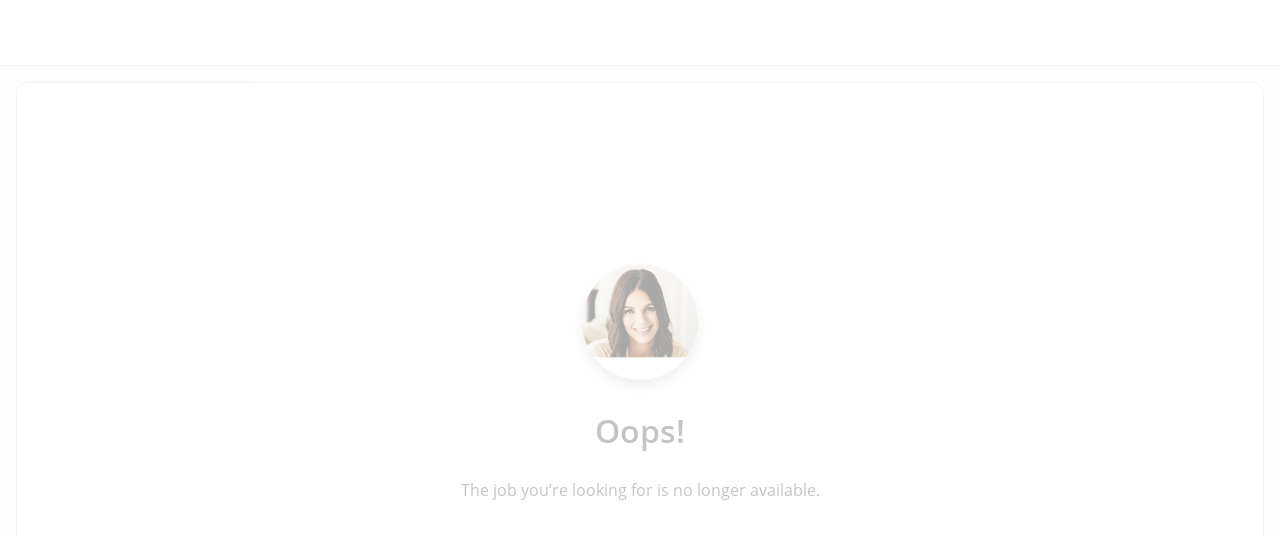

--- FILE ---
content_type: text/html; charset=UTF-8
request_url: https://olivia.paradox.ai/co/PrecisionGarageDoorofKansasCity/Job?job_id=PDX_PGDOKC_8511E282-EAA7-4DF3-9C0E-8D905224BCEB_22227570
body_size: 1884
content:
<!DOCTYPE html>
<html lang="en">
<head>
    <meta charset="utf-8">
    <meta name="viewport" content="width=device-width, initial-scale=1">
    <title></title>
    <style>
        body {
            font-family: "Arial";
        }
    </style>
    <script type="text/javascript">
    window.awsWafCookieDomainList = [];
    window.gokuProps = {
"key":"AQIDAHjcYu/GjX+QlghicBgQ/7bFaQZ+m5FKCMDnO+vTbNg96AGvfpWwg+S+64/CD3DBdsOtAAAAfjB8BgkqhkiG9w0BBwagbzBtAgEAMGgGCSqGSIb3DQEHATAeBglghkgBZQMEAS4wEQQMe3NLUdITcxdyK+ScAgEQgDstSWYnhteY6SR5dc5NXNoA2ZqNR+vI60CR6EPqN2nSzWvShPkYpPJpKJ65wPDZsHl0kofZp28i1cYwQA==",
          "iv":"CgAHYzKXagAADBs8",
          "context":"0nG2rXWAOCc82x4/mYCVSH3DXeG45BD4rh9I+gBfMVQWX3ZXYLuWc1Izk0wAsrFzMv/wC5qXuehI7c613aDBKVR/w0qwBULjN/SNIrAy48ahE3k3Ag2pxnfKFaYDFOq+WqPUxfFWyjb/aM/rK8ZmfUOCYth+fbNMfVw6DujTAL4iba2yikidDex1MlR7Nkhc9XLEn1hzRhWhcP/Im7LEMjXe4RyvK6xVo1pTwbRuXQO+cKiuEBpnp5drFfnZr7Hw4QAG1iy6yEtTd8Do63lyUvrOp7eMaMwz4jd4Dfh1jF+w74+yvLOMy67i7YuK+JRyWo1RXSzXQys4iA+GOoqaEPuHRnfIGaJhG8u/1eua7sGeyrstptjJXddp1ta2LSBB"
};
    </script>
    <script src="https://e97b8d206d9d.bc9a6383.us-east-1.token.awswaf.com/e97b8d206d9d/0b02d0c68a83/f5ae6023240d/challenge.js"></script>
</head>
<body>
    <div id="challenge-container"></div>
    <script type="text/javascript">
        AwsWafIntegration.saveReferrer();
        AwsWafIntegration.checkForceRefresh().then((forceRefresh) => {
            if (forceRefresh) {
                AwsWafIntegration.forceRefreshToken().then(() => {
                    window.location.reload(true);
                });
            } else {
                AwsWafIntegration.getToken().then(() => {
                    window.location.reload(true);
                });
            }
        });
    </script>
    <noscript>
        <h1>JavaScript is disabled</h1>
        In order to continue, we need to verify that you're not a robot.
        This requires JavaScript. Enable JavaScript and then reload the page.
    </noscript>
</body>
</html>

--- FILE ---
content_type: text/html; charset=utf-8
request_url: https://olivia.paradox.ai/co/PrecisionGarageDoorofKansasCity/Job?job_id=PDX_PGDOKC_8511E282-EAA7-4DF3-9C0E-8D905224BCEB_22227570
body_size: 6610
content:
<!doctype html>
<html data-n-head-ssr dir="ltr" lang="en" data-n-head="%7B%22dir%22:%7B%22ssr%22:%22ltr%22%7D,%22lang%22:%7B%22ssr%22:%22en%22%7D%7D">
  <head >
    <meta data-n-head="ssr" name="X-UA-Compatible" content="IE=edge"><meta data-n-head="ssr" name="x-dns-prefetch-control" content="on"><meta data-n-head="ssr" name="viewport" content="width=device-width, initial-scale=1.0, minimum-scale=1, maximum-scale=1, user-scalable=no, shrink-to-fit=no"><meta data-n-head="ssr" name="sentry-trace" content="4b20a037bf8d4c7781ee2b1ada399413-b109d499a0bcdb7d-0"><meta data-n-head="ssr" data-hid="sentry-baggage" name="baggage" content="sentry-trace_id=4b20a037bf8d4c7781ee2b1ada399413,sentry-sample_rand=0.013870,sentry-environment=Prod,sentry-release=app%402.5.8,sentry-public_key=4931187b1d434611ac72872a9547f7c4,sentry-transaction=%2Fco%2F%7Bcompsite_slug%7D%2FJob%2F,sentry-sample_rate=0.01,sentry-sampled=false"><meta data-n-head="ssr" data-hid="charset" charset="utf-8"><meta data-n-head="ssr" data-hid="mobile-web-app-capable" name="mobile-web-app-capable" content="yes"><meta data-n-head="ssr" data-hid="apple-mobile-web-app-capable" name="apple-mobile-web-app-capable" content="yes"><meta data-n-head="ssr" data-hid="apple-mobile-web-app-status-bar-style" name="apple-mobile-web-app-status-bar-style" content="default"><meta data-n-head="ssr" data-hid="apple-mobile-web-app-title" name="apple-mobile-web-app-title" content="Olivia"><meta data-n-head="ssr" data-hid="author" name="author" content="Paradox"><meta data-n-head="ssr" data-hid="theme-color" name="theme-color" content="#ffffff"><meta data-n-head="ssr" data-hid="og:site_name" name="og:site_name" property="og:site_name" content="Olivia"><meta data-n-head="ssr" name="sentry-trace" content="4b20a037bf8d4c7781ee2b1ada399413-b109d499a0bcdb7d-0"><meta data-n-head="ssr" data-hid="og:type" name="og:type" property="og:type" content="article"><meta data-n-head="ssr" data-hid="robot" name="robot" property="robot" content="index, follow"><meta data-n-head="ssr" data-hid="og:title" name="og:title" property="og:title" content="This job is closing!"><meta data-n-head="ssr" data-hid="description" name="description" property="description" content="Join Precision Garage Door of Kansas City - in undefined by applying to the undefined job today!"><meta data-n-head="ssr" data-hid="og:description" name="og:description" property="og:description" content="Join Precision Garage Door of Kansas City - in undefined by applying to the undefined job today!"><meta data-n-head="ssr" data-hid="og:image" name="og:image" property="og:image" content="https://dokumfe7mps0i.cloudfront.net/oms/000000/image/2023/12/Q4AGKA4RK9_1702398293969368/1702398293969368_-1x-1.png"><meta data-n-head="ssr" data-hid="og:image:width" name="og:image:width" property="og:image:width"><meta data-n-head="ssr" data-hid="og:image:height" name="og:image:height" property="og:image:height"><meta data-n-head="ssr" data-hid="og:image:type" name="og:image:type" property="og:image:type"><meta data-n-head="ssr" data-hid="og:url" name="og:url" property="og:url" content="https://olivia.paradox.ai/co/PrecisionGarageDoorofKansasCity/Job?job_id=PDX_PGDOKC_8511E282-EAA7-4DF3-9C0E-8D905224BCEB_22227570"><meta data-n-head="ssr" data-hid="og:referrer" name="og:referrer" property="og:referrer" content="https://olivia.paradox.ai/co/PrecisionGarageDoorofKansasCity/Job?job_id=PDX_PGDOKC_8511E282-EAA7-4DF3-9C0E-8D905224BCEB_22227570"><title>This job is closing!</title><link data-n-head="ssr" rel="dns-prefetch" href="//dokumfe7mps0i.cloudfront.net"><link data-n-head="ssr" rel="preconnect" href="//dokumfe7mps0i.cloudfront.net" crossorigin="true"><link data-n-head="ssr" href="//dokumfe7mps0i.cloudfront.net/static/client/icons/splash_iphonese_640x1136.63a581.png" media="(device-width: 320px) and (device-height: 568px) and (-webkit-device-pixel-ratio: 2)" rel="apple-touch-startup-image" data-hid="apple-touch-startup-image-iphonese"><link data-n-head="ssr" href="//dokumfe7mps0i.cloudfront.net/static/client/icons/splash_iphone6_50x1334.63a581.png" media="(device-width: 375px) and (device-height: 667px) and (-webkit-device-pixel-ratio: 2)" rel="apple-touch-startup-image" data-hid="apple-touch-startup-image-iphone6"><link data-n-head="ssr" href="//dokumfe7mps0i.cloudfront.net/static/client/icons/splash_iphoneplus_1080x1920.63a581.png" media="(device-width: 621px) and (device-height: 1104px) and (-webkit-device-pixel-ratio: 3)" rel="apple-touch-startup-image" data-hid="apple-touch-startup-image-iphoneplus"><link data-n-head="ssr" href="//dokumfe7mps0i.cloudfront.net/static/client/icons/splash_iphonex_1125x2436.63a581.png" media="(device-width: 375px) and (device-height: 812px) and (-webkit-device-pixel-ratio: 3)" rel="apple-touch-startup-image" data-hid="apple-touch-startup-image-iphonex"><link data-n-head="ssr" href="//dokumfe7mps0i.cloudfront.net/static/client/icons/splash_iphonexr_828x1792.63a581.png" media="(device-width: 414px) and (device-height: 896px) and (-webkit-device-pixel-ratio: 2)" rel="apple-touch-startup-image" data-hid="apple-touch-startup-image-iphonexr"><link data-n-head="ssr" href="//dokumfe7mps0i.cloudfront.net/static/client/icons/splash_iphonexsmax_1242x2688.63a581.png" media="(device-width: 414px) and (device-height: 896px) and (-webkit-device-pixel-ratio: 3)" rel="apple-touch-startup-image" data-hid="apple-touch-startup-image-iphonexsmax"><link data-n-head="ssr" href="//dokumfe7mps0i.cloudfront.net/static/client/icons/splash_ipad_1536x2048.63a581.png" media="(device-width: 768px) and (device-height: 1024px) and (-webkit-device-pixel-ratio: 2)" rel="apple-touch-startup-image" data-hid="apple-touch-startup-image-ipad"><link data-n-head="ssr" media="(device-width: 834px) and (device-height: 1112px) and (-webkit-device-pixel-ratio: 2)" rel="apple-touch-startup-image" data-hid="apple-touch-startup-image-ipadpro1"><link data-n-head="ssr" media="(device-width: 834px) and (device-height: 1194px) and (-webkit-device-pixel-ratio: 2)" rel="apple-touch-startup-image" data-hid="apple-touch-startup-image-ipadpro2"><link data-n-head="ssr" media="(device-width: 1024px) and (device-height: 1366px) and (-webkit-device-pixel-ratio: 2)" rel="apple-touch-startup-image" data-hid="apple-touch-startup-image-ipadpro3"><link data-n-head="ssr" rel="manifest" href="//dokumfe7mps0i.cloudfront.net/static/client/manifest.acaeb611.json" data-hid="manifest"><link data-n-head="ssr" rel="shortcut icon" type="image/png" href="//dokumfe7mps0i.cloudfront.net/static/favicons/favicon-96x96.png"><link data-n-head="ssr" rel="canonical" href="https://olivia.paradox.ai/co/PrecisionGarageDoorofKansasCity/Job?job_id=PDX_PGDOKC_8511E282-EAA7-4DF3-9C0E-8D905224BCEB_22227570"><link rel="stylesheet" href="https://dokumfe7mps0i.cloudfront.net/static/client/css/37b2e91.css"><link rel="stylesheet" href="https://dokumfe7mps0i.cloudfront.net/static/client/css/ae065d8.css">
  </head>
  <body class="ol-cem" data-n-head="%7B%22class%22:%7B%22ssr%22:%5B%22ol-cem%22%5D%7D%7D">
    <div data-server-rendered="true" id="__nuxt"><!----><div id="__layout"><!----></div></div><script>window.__NUXT__=(function(a,b,c,d,e,f,g,h,i,j,k,l,m,n,o,p,q,r,s,t,u,v,w,x,y,z,A,B,C,D,E,F,G,H){v.name="sentry-trace";v.content="4b20a037bf8d4c7781ee2b1ada399413-b109d499a0bcdb7d-0";return {layout:q,data:[{}],fetch:{},error:b,state:{employeeTerm:d,alert:{hasUnreadAlert:a,unreadAlertTotal:d,hasUpdatedWebAlertOn:a},assistant:{isOpen:a,isScheduling:a,scheduling:a,messages:[],suggestions:[],flowData:{},ratingData:b,budgetData:b,showRating:a,prevShowRating:b,showSuggestionText:a,showSuggestion:a,showFooter:a,aiInfo:b,onRequesting:a,schedulingData:{},eventWarningSessions:[],eventWarningCause:b,isShowPromptAssistOnEvent:a,isEmbedded:a,useGenAiResponse:a,sinceId:d,sessionId:d,lastFetchedMessageId:d,genaiRequestUuid:b,disableChatboxActions:[],utils:{}},auth:{loggedInUser:b,verify2FA:b,empAIPhoneNumber:b,adminUser:b,companyAdminUser:b,userImpersonation:b,isBasicUserPortal:a,appDownload:{banner:a,dialog:a},userPermission:{},hasNewPerm:a,isIframe:a,companyName:c,lookupUsername:c},brand:{themeOptions:{domain:"Paradox.Ai",logoUri:"https:\u002F\u002Fdokumfe7mps0i.cloudfront.net\u002Fstatic\u002Fsite\u002Fimg\u002Flogo-paradox-olivia.png",favicon:"\u002Fstatic\u002Ffavicons\u002Ffavicon-96x96.png",themeClass:i,isSmashflyTheme:i,mcDonaldCanadaLogo:c},publicBase:"https:\u002F\u002Folivia.paradox.ai\u002F",brandingName:"Olivia by Paradox.Ai",systemName:"Olivia-Production",helpUrl:"https:\u002F\u002Folivia.paradox.ai\u002Fhelp",pcrskey:c,contactUrl:"https:\u002F\u002Fparadox.ai\u002Fcontact.html",mediaPath:"https:\u002F\u002Fdokumfe7mps0i.cloudfront.net\u002Fmedia\u002F",staticPath:"https:\u002F\u002Fdokumfe7mps0i.cloudfront.net\u002Fstatic\u002F",systems:{isLocalhost:a,isOlivia:e,isSmashfly:a,isStg:a,isTest:a,isDev:a,isSmashflyStg:a,isUnilever:a,isMchire:a,isBirddog:a,isMchireStg:a,isLmco:a,isAramark:a,isPepsi:a,isDarden:a,isDardenStg:a,isLowes:a,isAdvantage:a,isRegis:a,isPlg:a,isLoadTest:a,isLowesStg:a,isOliviaEu:a,isFedexStg:a,isLtsStg:a,isFedex:a,isOliviaEuStg:a,isSodexo:a,isDelta:a,isTestEnv:a},ssoRef:c,ssoProviderKey:c},company:{currentId:b,currentCompany:{},companyChanged:a,settings:{},companies:[],companyCount:h,users:[],usersChanged:a,countries:[],timeFilter:b,home:b},i18n:{language:g},menu:{menu:[],cached:{},newTaskCount:d},scheduling:{isOpen:a,scheduling:a,schedulingData:{},candidateData:{},requestData:{},settings:{},menu:[],links:{},itvKind:b,itvStage:b,itvTypes:[],timezones:[],openScheduleLeadId:d,isEditItvStep:a,isCalendarAction:a,apiSetId:h,groupItvSummary:{},highlightWords:[],itvInstructionVars:[],eventRegistration:{},isHaveAttendee:a,itvFeedbacks:[],isTemplateValidate:a,isExternal:a},jobPosting:{jobPostingData:{},jobPostingPage:c,jobPostingBrandInfo:{brandName:c,brandLogoUri:c}},widget:{id:b,rules:b,options:{},company:{},extraSettings:{},interactionState:{state:"open",dialogType:"popover",alignment:"right",maximizing:a,minimizing:a},firstMinimize:a,isFirstLoadTrackingPixel:e,visibleExpiredModal:a,showVoiceConversation:a,isReviewVoiceTerm:a},messenger:{messages:[],candidate:{},urls:[],ratingData:b,showRating:a,isAskingOverallFeedback:a,displayedSelectList:a,scrollVal:d,apiServiceObj:b,eeoQuestion:{data:b,eeoForm:b,disabilityForm:b,eeoParentChildOptions:a},pendingMessages:[],previousXhrResp:b,applyJobTerm:a,carePrompts:[],revertLanguageCode:c,revertLanguageMsgId:d,revertingLanguage:a,prevCandidateLanguage:b,lastRenderMessage:{},selectedMediaModalId:b,queued:a,allowRenderMessage:e,conversationSlugRatingData:{},messageRatingData:b,ws_token:c,isComposerFocused:a,isChatBoxOverlay:a,sentExternalAdditionalSettings:a,completedRatings:{},renderingMessageIds:[],jobAlertIsSubscribing:a,currentAnswers:{},isLoadingRatingData:a,recaptchaToken:c,isRecaptchaReady:a,isShowingDeclinedTerms:a}},serverRendered:e,routePath:"\u002Fco\u002FPrecisionGarageDoorofKansasCity\u002FJob",config:{appCdnURL:"https:\u002F\u002Fcdn.olivia.paradox.ai",appBaseURL:i,app:{cdnURL:k},release:"app@2.5.8",environment:r,isDev:a,apiURL:s,publicHost:s,s3Domain:l,cdnDomain:"cdn.olivia.paradox.ai",publicPath:k,forceSSL:e,defaultLanguage:g,availableLanguages:{en:"English",es:"Spanish (LATAM)","pt-br":"Brazilian Portuguese",fr:"French","fr-ca":"French (Canadian)",de:"German","zh-cn":"Simplified Chinese","zh-tw":"Chinese Traditional",tr:"Turkish",nl:"Dutch",hu:"Hungarian",it:"Italian",ko:"Korean",ru:"Russian",ja:"Japanese",vi:"Vietnamese",bs:"Bosnian",he:"Hebrew",ar:"Arabic",bg:"Bulgarian",hr:"Croatian",cs:"Czech",el:"Greek",pl:"Polish",sr:"Serbian (Latin)",sk:"Slovak",th:"Thai",uk:"Ukrainian",ro:"Romanian","es-em":"Spanish (Spain)","es-mx":"Spanish (Mexico)",pt:"Portuguese (Portugal)","en-gb":"English, United Kingdom",ms:"Malay",da:"Danish",id:"Indonesian",sv:"Swedish",km:"Khmer"},languageCookieName:"_ai_language",languageQueryName:"language",unsupportedBrowsers:{IE:11,Safari:10,Edge:14,Opera:37,Firefox:53,Chrome:50},wendyCompanyIds:[2074,3484],sodexoCompanyIds:[7396,4094],lockHeedCompanyIds:[230],threeMCompanyIds:[3694],nestleCompanyIds:[3219,11286],dardenCompanyIds:[],chromeExtensionRedirectUrl:i,lowesCompanyIds:[],disneyCompanyIds:[5962,1125,701],aramarkCompanyIds:[],compassGroupUSACompanyIds:[4407,9957,11671,4572,645],marriottInternationalCompanyIds:[7527,9811,8412],pendoApiKey:"11b27cb5-a2d1-486e-71d6-84cf3d9dae8e",publicBase:t,astraZenecaCompanyIds:[3213,5891],AWS_CLOUDFRONT_DOMAIN:l,sentry:{config:{dsn:"https:\u002F\u002Ff91089526bb64da8b1a75b8603c54a45@devsentry.paradox.ai\u002F30",environment:r,tracesSampleRate:.01},clientConfig:{allowUrls:[t,l]},serverConfig:{profilesSampleRate:d,allowUrls:["http:\u002F\u002Folivia-app:80"]}},axios:{browserBaseURL:"https:\u002F\u002Folivia.paradox.ai\u002Fapi"},webviewerVersion:"8.4.0",webviewerVersion11:"11.9.1",socketUrl:"wss:\u002F\u002Fws.paradox.ai",PT_LICENSE_KEY:"Paradox  Inc:OEM:Paradox Olivia platform   Candidate Expe::B+:AMS(20260922):FC5711731F8724D0933353184F716F2F2292FC6DBD1269C2D7D510C6549231F5C7",prefixFileAddress:"fields",GOOGLE_MAP_API_KEY:"AIzaSyCJ79593QGnAJ6cgljnyV4DWqOIxKGMtxU",genAiURL:"https:\u002F\u002Fgenai.paradox.ai",whatsappOnboardingApp:{configId:"1935830980170229",id:"928029559000479",solutionId:"392338630001285"},helpAtHomeCompanyIds:[5289],flynnCompanyIds:[7245,9822],needVerifyDomainFacebookCompanyIds:i,siteBuilderCipherSecretKey:"88d0588ae5874b6d4e87ed8324e4413f23c044b404d4b47e66413c7ac89c9a2c",_app:{basePath:u,assetsPath:u,cdnURL:k,buildAssetsDir:"\u002Fclient\u002F"}},_asyncData:{},_errors:{},head:{htmlAttrs:{dir:"ltr",lang:g},bodyAttrs:{class:["ol-cem"]},meta:[{name:"X-UA-Compatible",content:"IE=edge"},{name:"x-dns-prefetch-control",content:"on"},{name:"viewport",content:"width=device-width, initial-scale=1.0, minimum-scale=1, maximum-scale=1, user-scalable=no, shrink-to-fit=no"},v,{hid:"sentry-baggage",name:"baggage",content:"sentry-trace_id=4b20a037bf8d4c7781ee2b1ada399413,sentry-sample_rand=0.013870,sentry-environment=Prod,sentry-release=app%402.5.8,sentry-public_key=4931187b1d434611ac72872a9547f7c4,sentry-transaction=%2Fco%2F%7Bcompsite_slug%7D%2FJob%2F,sentry-sample_rate=0.01,sentry-sampled=false"},{hid:"charset",charset:"utf-8"},{hid:w,name:w,content:x},{hid:y,name:y,content:x},{hid:z,name:z,content:q},{hid:A,name:A,content:j},{hid:B,name:B,content:"Paradox"},{hid:C,name:C,content:D},{hid:E,name:E,content:"#ffffff"},{hid:m,name:m,property:m,content:"website"},{hid:n,name:n,property:n,content:j},{hid:o,name:o,property:o,content:j},{hid:p,name:p,property:p,content:D},v],__dangerouslyDisableSanitizersByTagID:{"external-script":["innerHTML"]},link:[{rel:"dns-prefetch",href:F},{rel:"preconnect",href:F,crossorigin:e},{href:"\u002F\u002Fdokumfe7mps0i.cloudfront.net\u002Fstatic\u002Fclient\u002Ficons\u002Fsplash_iphonese_640x1136.63a581.png",media:"(device-width: 320px) and (device-height: 568px) and (-webkit-device-pixel-ratio: 2)",rel:f,hid:"apple-touch-startup-image-iphonese"},{href:"\u002F\u002Fdokumfe7mps0i.cloudfront.net\u002Fstatic\u002Fclient\u002Ficons\u002Fsplash_iphone6_50x1334.63a581.png",media:"(device-width: 375px) and (device-height: 667px) and (-webkit-device-pixel-ratio: 2)",rel:f,hid:"apple-touch-startup-image-iphone6"},{href:"\u002F\u002Fdokumfe7mps0i.cloudfront.net\u002Fstatic\u002Fclient\u002Ficons\u002Fsplash_iphoneplus_1080x1920.63a581.png",media:"(device-width: 621px) and (device-height: 1104px) and (-webkit-device-pixel-ratio: 3)",rel:f,hid:"apple-touch-startup-image-iphoneplus"},{href:"\u002F\u002Fdokumfe7mps0i.cloudfront.net\u002Fstatic\u002Fclient\u002Ficons\u002Fsplash_iphonex_1125x2436.63a581.png",media:"(device-width: 375px) and (device-height: 812px) and (-webkit-device-pixel-ratio: 3)",rel:f,hid:"apple-touch-startup-image-iphonex"},{href:"\u002F\u002Fdokumfe7mps0i.cloudfront.net\u002Fstatic\u002Fclient\u002Ficons\u002Fsplash_iphonexr_828x1792.63a581.png",media:"(device-width: 414px) and (device-height: 896px) and (-webkit-device-pixel-ratio: 2)",rel:f,hid:"apple-touch-startup-image-iphonexr"},{href:"\u002F\u002Fdokumfe7mps0i.cloudfront.net\u002Fstatic\u002Fclient\u002Ficons\u002Fsplash_iphonexsmax_1242x2688.63a581.png",media:"(device-width: 414px) and (device-height: 896px) and (-webkit-device-pixel-ratio: 3)",rel:f,hid:"apple-touch-startup-image-iphonexsmax"},{href:"\u002F\u002Fdokumfe7mps0i.cloudfront.net\u002Fstatic\u002Fclient\u002Ficons\u002Fsplash_ipad_1536x2048.63a581.png",media:"(device-width: 768px) and (device-height: 1024px) and (-webkit-device-pixel-ratio: 2)",rel:f,hid:"apple-touch-startup-image-ipad"},{media:"(device-width: 834px) and (device-height: 1112px) and (-webkit-device-pixel-ratio: 2)",rel:f,hid:"apple-touch-startup-image-ipadpro1"},{media:"(device-width: 834px) and (device-height: 1194px) and (-webkit-device-pixel-ratio: 2)",rel:f,hid:"apple-touch-startup-image-ipadpro2"},{media:"(device-width: 1024px) and (device-height: 1366px) and (-webkit-device-pixel-ratio: 2)",rel:f,hid:"apple-touch-startup-image-ipadpro3"},{rel:G,href:"\u002F\u002Fdokumfe7mps0i.cloudfront.net\u002Fstatic\u002Fclient\u002Fmanifest.acaeb611.json",hid:G},{rel:"shortcut icon",type:"image\u002Fpng",href:"\u002F\u002Fdokumfe7mps0i.cloudfront.net\u002Fstatic\u002Ffavicons\u002Ffavicon-96x96.png"}],style:[],script:[],title:j},hasViewAccessClass:a,useState:{"job-posting-data":{composite_slug:"PrecisionGarageDoorofKansasCity",job_id:"PDX_PGDOKC_8511E282-EAA7-4DF3-9C0E-8D905224BCEB_22227570",invite_token:c,request_language_code:g,slug:c,company_settings:{},ai_info:{name:"Maya",avatar_url:"https:\u002F\u002Fdokumfe7mps0i.cloudfront.net\u002Foms\u002FOLKLAU8D4V_16699296928793874\u002F16699296928793874_-1x-1.png"},job_info:{language_code:g,posting_job_id:c,job_token:c,jsr_attributes:[{system_attribute_key_id:[595498],result_field_type:"job_title",order:h,value:b},{system_attribute_key_id:[595508],result_field_type:"location_name",order:2,value:b}]},company_info:{id:11994,name:"Precision Garage Door of Kansas City",logo_url:"https:\u002F\u002Fdokumfe7mps0i.cloudfront.net\u002Foms\u002F000000\u002Fimage\u002F2023\u002F12\u002FQ4AGKA4RK9_1702398293969368\u002F1702398293969368_-1x-1.png"},page_styles:{btn_color:H,fill_color:"f7ffff",header_bg_color:"ffffff",header_text_color:"555555",search_jobs_url:c,chat_prompt:h,closing_job_message:"The job you’re looking for is no longer available.",closing_job_search_url:c,closing_job_button_label:"Browse more jobs",closing_job_header:"Oops!",icons_color:H,job_posting_options_apply_button_text:"Chat to Apply",job_posting_options_status_text:"Screening In-Progress",job_posting_options_job_search_url:c,job_posting_options_job_search_text:"View More Jobs",job_posting_completed_job_header:"Thank you for completing the screening for #job-title!",job_posting_completed_job_message:"Your screening has been submitted.",job_posting_completed_status_text:"Screening Completed",job_posting_completed_button_text:"Return to Job Posting",job_posting_completed_screening_state_on:d,hot_job_label_color:"395E66",widget_id:"slfhajvpzlgytuqphots"},page_settings:{language_code:g,request_language_code:g,google_json_ld:c,geoloc_allowed:e,tracking_pixel_script:c,redirect_url:c,referer_url:c,show_chat_prompt:h,show_job_language:a,is_flynn_company:a,is_cms_on:e,is_ats_job_feed_on:a,candidate_language_on:e,multi_branding_on:a,origin_url:"https:\u002F\u002Folivia.paradox.ai\u002Fco\u002FPrecisionGarageDoorofKansasCity\u002FJob?job_id=PDX_PGDOKC_8511E282-EAA7-4DF3-9C0E-8D905224BCEB_22227570",site_description:"Join Precision Garage Door of Kansas City - in undefined by applying to the undefined job today!"},error:{error:e,error_type:h,error_message:c}}}}}(false,null,"",0,true,"apple-touch-startup-image","en",1,void 0,"Olivia","https:\u002F\u002Fdokumfe7mps0i.cloudfront.net\u002Fstatic\u002Fclient\u002F","dokumfe7mps0i.cloudfront.net","og:type","og:title","og:site_name","og:description","default","Prod","https:\u002F\u002Folivia.paradox.ai","olivia.paradox.ai","\u002F",{},"mobile-web-app-capable","yes","apple-mobile-web-app-capable","apple-mobile-web-app-status-bar-style","apple-mobile-web-app-title","author","description","The AI assistant for recruiting","theme-color","\u002F\u002Fdokumfe7mps0i.cloudfront.net","manifest","25c9d0"));</script><script src="https://dokumfe7mps0i.cloudfront.net/static/client/js/103032d685f.js" defer></script><script src="https://dokumfe7mps0i.cloudfront.net/static/client/js/76347b5003.js" defer></script><script src="https://dokumfe7mps0i.cloudfront.net/static/client/js/822ac2eb33.js" defer></script><script src="https://dokumfe7mps0i.cloudfront.net/static/client/js/33c3d9559.js" defer></script><script src="https://dokumfe7mps0i.cloudfront.net/static/client/js/4960983f0.js" defer></script><script src="https://dokumfe7mps0i.cloudfront.net/static/client/js/635e945b37.js" defer></script><script src="https://dokumfe7mps0i.cloudfront.net/static/client/js/10327877958.js" defer></script><script src="https://dokumfe7mps0i.cloudfront.net/static/client/js/634cccf90e.js" defer></script><script data-n-head="ssr" data-hid="google-analytics" data-body="true">(function(i,s,o,g,r,a,m){i['GoogleAnalyticsObject']=r;i[r]=i[r]||function(){
            (i[r].q=i[r].q||[]).push(arguments)},i[r].l=1*new Date();a=s.createElement(o),
            m=s.getElementsByTagName(o)[0];a.async=1;a.src=g;m.parentNode.insertBefore(a,m)
            })(window,document,'script','//www.google-analytics.com/analytics.js','ga');
            ga('create', 'UA-74972628-1', 'auto');
            var is_job_url = new RegExp('^\/co\/[^\/]+\/Job$').test(window.location.pathname);
            if (window.is_mchire && is_job_url) {
                ga('create', 'UA-210863771-82', 'auto', {'name': 'CareerSiteJobPosting'});
                console.log("CareerSiteJobPosting is created!");
            }
            if (window.Browser && Browser.isRunningStandalone()) {
                var appType = Browser.isAndroid() ? 'chrome/Android' : 'safari/iOS';
                ga('set', 'dimension1', appType);
            }
            ga('send', 'pageview');
            if (window.is_mchire && is_job_url) {
                ga('CareerSiteJobPosting.send', 'pageview');
                console.log("CareerSiteJobPosting is triggered!");
            }</script>
  </body>
</html>


--- FILE ---
content_type: application/javascript
request_url: https://dokumfe7mps0i.cloudfront.net/static/client/js/635e945b37.js
body_size: 71433
content:
(()=>{(window.webpackJsonp=window.webpackJsonp||[]).push([[635],{"+dE5":(function(A,R){A.exports={version:"0.30.2"}}),"/L/3":(function(A,R,a){"use strict";var m=a("pvkU");function v(){this.handlers=[]}v.prototype.use=function(h,d,l){return this.handlers.push({fulfilled:h,rejected:d,synchronous:l?l.synchronous:!1,runWhen:l?l.runWhen:null}),this.handlers.length-1},v.prototype.eject=function(h){this.handlers[h]&&(this.handlers[h]=null)},v.prototype.clear=function(){this.handlers&&(this.handlers=[])},v.prototype.forEach=function(h){m.forEach(this.handlers,function(l){l!==null&&h(l)})},A.exports=v}),"/Sfp":(function(A,R,a){"use strict";var m=a("7iEX"),v=a("DFlF"),y=a("9vrf"),h=a("cJSW");A.exports=a("8L6t")(Array,"Array",function(d,l){this._t=h(d),this._i=0,this._k=l},function(){var d=this._t,l=this._k,E=this._i++;return!d||E>=d.length?(this._t=void 0,v(1)):l=="keys"?v(0,E):l=="values"?v(0,d[E]):v(0,[E,d[E]])},"values"),y.Arguments=y.Array,m("keys"),m("values"),m("entries")}),"0wci":(function(A,R,a){a("/Sfp");for(var m=a("qZ/K"),v=a("Civn"),y=a("9vrf"),h=a("dX+S")("toStringTag"),d="CSSRuleList,CSSStyleDeclaration,CSSValueList,ClientRectList,DOMRectList,DOMStringList,DOMTokenList,DataTransferItemList,FileList,HTMLAllCollection,HTMLCollection,HTMLFormElement,HTMLSelectElement,MediaList,MimeTypeArray,NamedNodeMap,NodeList,PaintRequestList,Plugin,PluginArray,SVGLengthList,SVGNumberList,SVGPathSegList,SVGPointList,SVGStringList,SVGTransformList,SourceBufferList,StyleSheetList,TextTrackCueList,TextTrackList,TouchList".split(","),l=0;l<d.length;l++){var E=d[l],$=m[E],T=$&&$.prototype;T&&!T[h]&&v(T,h,E),y[E]=y.Array}}),"18ap":(function(A,R,a){a("jnKZ"),A.exports=a("IHP+").Object.assign}),"2Neo":(function(A,R,a){A.exports=a("GC3+")}),"2k0H":(function(A,R,a){"use strict";A.exports=a("XjN7")}),"3i/s":(function(A,R){var a;a=(function(){return this})();try{a=a||new Function("return this")()}catch(m){typeof window=="object"&&(a=window)}A.exports=a}),"4kbm":(function(A,R,a){"use strict";a.d(R,"a",function(){return m});function m(v,y,h,d,l,E,$,T){var w=typeof v=="function"?v.options:v;y&&(w.render=y,w.staticRenderFns=h,w._compiled=!0),d&&(w.functional=!0),E&&(w._scopeId="data-v-"+E);var B;if($?(B=function(M){M=M||this.$vnode&&this.$vnode.ssrContext||this.parent&&this.parent.$vnode&&this.parent.$vnode.ssrContext,!M&&typeof __VUE_SSR_CONTEXT__!="undefined"&&(M=__VUE_SSR_CONTEXT__),l&&l.call(this,M),M&&M._registeredComponents&&M._registeredComponents.add($)},w._ssrRegister=B):l&&(B=T?function(){l.call(this,(w.functional?this.parent:this).$root.$options.shadowRoot)}:l),B)if(w.functional){w._injectStyles=B;var N=w.render;w.render=function(rt,Q){return B.call(Q),N(rt,Q)}}else{var F=w.beforeCreate;w.beforeCreate=F?[].concat(F,B):[B]}return{exports:v,options:w}}}),"5/VC":(function(A,R,a){a("GUg0")("observable")}),"7iEX":(function(A,R){A.exports=function(){}}),"7oyn":(function(A,R,a){"use strict";(function(m){/*!
 * vuex v3.6.2
 * (c) 2021 Evan You
 * @license MIT
 */function v(b){var P=Number(b.version.split(".")[0]);if(P>=2)b.mixin({beforeCreate:W});else{var H=b.prototype._init;b.prototype._init=function(at){at===void 0&&(at={}),at.init=at.init?[W].concat(at.init):W,H.call(this,at)}}function W(){var at=this.$options;at.store?this.$store=typeof at.store=="function"?at.store():at.store:at.parent&&at.parent.$store&&(this.$store=at.parent.$store)}}var y=typeof window!="undefined"?window:typeof m!="undefined"?m:{},h=y.__VUE_DEVTOOLS_GLOBAL_HOOK__;function d(b){h&&(b._devtoolHook=h,h.emit("vuex:init",b),h.on("vuex:travel-to-state",function(P){b.replaceState(P)}),b.subscribe(function(P,H){h.emit("vuex:mutation",P,H)},{prepend:!0}),b.subscribeAction(function(P,H){h.emit("vuex:action",P,H)},{prepend:!0}))}function l(b,P){return b.filter(P)[0]}function E(b,P){if(P===void 0&&(P=[]),b===null||typeof b!="object")return b;var H=l(P,function(at){return at.original===b});if(H)return H.copy;var W=Array.isArray(b)?[]:{};return P.push({original:b,copy:W}),Object.keys(b).forEach(function(at){W[at]=E(b[at],P)}),W}function $(b,P){Object.keys(b).forEach(function(H){return P(b[H],H)})}function T(b){return b!==null&&typeof b=="object"}function w(b){return b&&typeof b.then=="function"}function B(b,P){if(!b)throw new Error("[vuex] "+P)}function N(b,P){return function(){return b(P)}}var F=function(P,H){this.runtime=H,this._children=Object.create(null),this._rawModule=P;var W=P.state;this.state=(typeof W=="function"?W():W)||{}},M={namespaced:{configurable:!0}};M.namespaced.get=function(){return!!this._rawModule.namespaced},F.prototype.addChild=function(P,H){this._children[P]=H},F.prototype.removeChild=function(P){delete this._children[P]},F.prototype.getChild=function(P){return this._children[P]},F.prototype.hasChild=function(P){return P in this._children},F.prototype.update=function(P){this._rawModule.namespaced=P.namespaced,P.actions&&(this._rawModule.actions=P.actions),P.mutations&&(this._rawModule.mutations=P.mutations),P.getters&&(this._rawModule.getters=P.getters)},F.prototype.forEachChild=function(P){$(this._children,P)},F.prototype.forEachGetter=function(P){this._rawModule.getters&&$(this._rawModule.getters,P)},F.prototype.forEachAction=function(P){this._rawModule.actions&&$(this._rawModule.actions,P)},F.prototype.forEachMutation=function(P){this._rawModule.mutations&&$(this._rawModule.mutations,P)},Object.defineProperties(F.prototype,M);var rt=function(P){this.register([],P,!1)};rt.prototype.get=function(P){return P.reduce(function(H,W){return H.getChild(W)},this.root)},rt.prototype.getNamespace=function(P){var H=this.root;return P.reduce(function(W,at){return H=H.getChild(at),W+(H.namespaced?at+"/":"")},"")},rt.prototype.update=function(P){Q([],this.root,P)},rt.prototype.register=function(P,H,W){var at=this;W===void 0&&(W=!0);var Ot=new F(H,W);if(P.length===0)this.root=Ot;else{var dt=this.get(P.slice(0,-1));dt.addChild(P[P.length-1],Ot)}H.modules&&$(H.modules,function(Y,ot){at.register(P.concat(ot),Y,W)})},rt.prototype.unregister=function(P){var H=this.get(P.slice(0,-1)),W=P[P.length-1],at=H.getChild(W);at&&at.runtime&&H.removeChild(W)},rt.prototype.isRegistered=function(P){var H=this.get(P.slice(0,-1)),W=P[P.length-1];return H?H.hasChild(W):!1};function Q(b,P,H){if(P.update(H),H.modules)for(var W in H.modules){if(!P.getChild(W))return;Q(b.concat(W),P.getChild(W),H.modules[W])}}var X={assert:function(b){return typeof b=="function"},expected:"function"},vt={assert:function(b){return typeof b=="function"||typeof b=="object"&&typeof b.handler=="function"},expected:'function or object with "handler" function'},lt={getters:X,mutations:X,actions:vt};function pt(b,P){Object.keys(lt).forEach(function(H){if(P[H]){var W=lt[H];$(P[H],function(at,Ot){B(W.assert(at),et(b,H,Ot,at,W.expected))})}})}function et(b,P,H,W,at){var Ot=P+" should be "+at+' but "'+P+"."+H+'"';return b.length>0&&(Ot+=' in module "'+b.join(".")+'"'),Ot+=" is "+JSON.stringify(W)+".",Ot}var nt,G=function(P){var H=this;P===void 0&&(P={}),!nt&&typeof window!="undefined"&&window.Vue&&Xt(window.Vue);var W=P.plugins;W===void 0&&(W=[]);var at=P.strict;at===void 0&&(at=!1),this._committing=!1,this._actions=Object.create(null),this._actionSubscribers=[],this._mutations=Object.create(null),this._wrappedGetters=Object.create(null),this._modules=new rt(P),this._modulesNamespaceMap=Object.create(null),this._subscribers=[],this._watcherVM=new nt,this._makeLocalGettersCache=Object.create(null);var Ot=this,dt=this,Y=dt.dispatch,ot=dt.commit;this.dispatch=function(Ut,Qt){return Y.call(Ot,Ut,Qt)},this.commit=function(Ut,Qt,Pe){return ot.call(Ot,Ut,Qt,Pe)},this.strict=at;var mt=this._modules.root.state;te(this,mt,[],this._modules.root),Rt(this,mt),W.forEach(function(At){return At(H)});var St=P.devtools!==void 0?P.devtools:nt.config.devtools;St&&d(this)},it={state:{configurable:!0}};it.state.get=function(){return this._vm._data.$$state},it.state.set=function(b){},G.prototype.commit=function(P,H,W){var at=this,Ot=Re(P,H,W),dt=Ot.type,Y=Ot.payload,ot=Ot.options,mt={type:dt,payload:Y},St=this._mutations[dt];St&&(this._withCommit(function(){St.forEach(function(Ut){Ut(Y)})}),this._subscribers.slice().forEach(function(At){return At(mt,at.state)}))},G.prototype.dispatch=function(P,H){var W=this,at=Re(P,H),Ot=at.type,dt=at.payload,Y={type:Ot,payload:dt},ot=this._actions[Ot];if(ot){try{this._actionSubscribers.slice().filter(function(St){return St.before}).forEach(function(St){return St.before(Y,W.state)})}catch(St){}var mt=ot.length>1?Promise.all(ot.map(function(St){return St(dt)})):ot[0](dt);return new Promise(function(St,At){mt.then(function(Ut){try{W._actionSubscribers.filter(function(Qt){return Qt.after}).forEach(function(Qt){return Qt.after(Y,W.state)})}catch(Qt){}St(Ut)},function(Ut){try{W._actionSubscribers.filter(function(Qt){return Qt.error}).forEach(function(Qt){return Qt.error(Y,W.state,Ut)})}catch(Qt){}At(Ut)})})}},G.prototype.subscribe=function(P,H){return Zt(P,this._subscribers,H)},G.prototype.subscribeAction=function(P,H){var W=typeof P=="function"?{before:P}:P;return Zt(W,this._actionSubscribers,H)},G.prototype.watch=function(P,H,W){var at=this;return this._watcherVM.$watch(function(){return P(at.state,at.getters)},H,W)},G.prototype.replaceState=function(P){var H=this;this._withCommit(function(){H._vm._data.$$state=P})},G.prototype.registerModule=function(P,H,W){W===void 0&&(W={}),typeof P=="string"&&(P=[P]),this._modules.register(P,H),te(this,this.state,P,this._modules.get(P),W.preserveState),Rt(this,this.state)},G.prototype.unregisterModule=function(P){var H=this;typeof P=="string"&&(P=[P]),this._modules.unregister(P),this._withCommit(function(){var W=Vt(H.state,P.slice(0,-1));nt.delete(W,P[P.length-1])}),ht(this)},G.prototype.hasModule=function(P){return typeof P=="string"&&(P=[P]),this._modules.isRegistered(P)},G.prototype.hotUpdate=function(P){this._modules.update(P),ht(this,!0)},G.prototype._withCommit=function(P){var H=this._committing;this._committing=!0,P(),this._committing=H},Object.defineProperties(G.prototype,it);function Zt(b,P,H){return P.indexOf(b)<0&&(H&&H.prepend?P.unshift(b):P.push(b)),function(){var W=P.indexOf(b);W>-1&&P.splice(W,1)}}function ht(b,P){b._actions=Object.create(null),b._mutations=Object.create(null),b._wrappedGetters=Object.create(null),b._modulesNamespaceMap=Object.create(null);var H=b.state;te(b,H,[],b._modules.root,!0),Rt(b,H,P)}function Rt(b,P,H){var W=b._vm;b.getters={},b._makeLocalGettersCache=Object.create(null);var at=b._wrappedGetters,Ot={};$(at,function(Y,ot){Ot[ot]=N(Y,b),Object.defineProperty(b.getters,ot,{get:function(){return b._vm[ot]},enumerable:!0})});var dt=nt.config.silent;nt.config.silent=!0,b._vm=new nt({data:{$$state:P},computed:Ot}),nt.config.silent=dt,b.strict&&_t(b),W&&(H&&b._withCommit(function(){W._data.$$state=null}),nt.nextTick(function(){return W.$destroy()}))}function te(b,P,H,W,at){var Ot=!H.length,dt=b._modules.getNamespace(H);if(W.namespaced&&(b._modulesNamespaceMap[dt],b._modulesNamespaceMap[dt]=W),!Ot&&!at){var Y=Vt(P,H.slice(0,-1)),ot=H[H.length-1];b._withCommit(function(){nt.set(Y,ot,W.state)})}var mt=W.context=Ft(b,dt,H);W.forEachMutation(function(St,At){var Ut=dt+At;Pt(b,Ut,St,mt)}),W.forEachAction(function(St,At){var Ut=St.root?At:dt+At,Qt=St.handler||St;oe(b,Ut,Qt,mt)}),W.forEachGetter(function(St,At){var Ut=dt+At;Yt(b,Ut,St,mt)}),W.forEachChild(function(St,At){te(b,P,H.concat(At),St,at)})}function Ft(b,P,H){var W=P==="",at={dispatch:W?b.dispatch:function(Ot,dt,Y){var ot=Re(Ot,dt,Y),mt=ot.payload,St=ot.options,At=ot.type;return(!St||!St.root)&&(At=P+At),b.dispatch(At,mt)},commit:W?b.commit:function(Ot,dt,Y){var ot=Re(Ot,dt,Y),mt=ot.payload,St=ot.options,At=ot.type;(!St||!St.root)&&(At=P+At),b.commit(At,mt,St)}};return Object.defineProperties(at,{getters:{get:W?function(){return b.getters}:function(){return ie(b,P)}},state:{get:function(){return Vt(b.state,H)}}}),at}function ie(b,P){if(!b._makeLocalGettersCache[P]){var H={},W=P.length;Object.keys(b.getters).forEach(function(at){if(at.slice(0,W)===P){var Ot=at.slice(W);Object.defineProperty(H,Ot,{get:function(){return b.getters[at]},enumerable:!0})}}),b._makeLocalGettersCache[P]=H}return b._makeLocalGettersCache[P]}function Pt(b,P,H,W){var at=b._mutations[P]||(b._mutations[P]=[]);at.push(function(dt){H.call(b,W.state,dt)})}function oe(b,P,H,W){var at=b._actions[P]||(b._actions[P]=[]);at.push(function(dt){var Y=H.call(b,{dispatch:W.dispatch,commit:W.commit,getters:W.getters,state:W.state,rootGetters:b.getters,rootState:b.state},dt);return w(Y)||(Y=Promise.resolve(Y)),b._devtoolHook?Y.catch(function(ot){throw b._devtoolHook.emit("vuex:error",ot),ot}):Y})}function Yt(b,P,H,W){b._wrappedGetters[P]||(b._wrappedGetters[P]=function(Ot){return H(W.state,W.getters,Ot.state,Ot.getters)})}function _t(b){b._vm.$watch(function(){return this._data.$$state},function(){},{deep:!0,sync:!0})}function Vt(b,P){return P.reduce(function(H,W){return H[W]},b)}function Re(b,P,H){return T(b)&&b.type&&(H=P,P=b,b=b.type),{type:b,payload:P,options:H}}function Xt(b){nt&&b===nt||(nt=b,v(nt))}var K=Ae(function(b,P){var H={};return kt(P).forEach(function(W){var at=W.key,Ot=W.val;H[at]=function(){var Y=this.$store.state,ot=this.$store.getters;if(b){var mt=Le(this.$store,"mapState",b);if(!mt)return;Y=mt.context.state,ot=mt.context.getters}return typeof Ot=="function"?Ot.call(this,Y,ot):Y[Ot]},H[at].vuex=!0}),H}),_=Ae(function(b,P){var H={};return kt(P).forEach(function(W){var at=W.key,Ot=W.val;H[at]=function(){for(var Y=[],ot=arguments.length;ot--;)Y[ot]=arguments[ot];var mt=this.$store.commit;if(b){var St=Le(this.$store,"mapMutations",b);if(!St)return;mt=St.context.commit}return typeof Ot=="function"?Ot.apply(this,[mt].concat(Y)):mt.apply(this.$store,[Ot].concat(Y))}}),H}),Tt=Ae(function(b,P){var H={};return kt(P).forEach(function(W){var at=W.key,Ot=W.val;Ot=b+Ot,H[at]=function(){if(!(b&&!Le(this.$store,"mapGetters",b)))return this.$store.getters[Ot]},H[at].vuex=!0}),H}),Kt=Ae(function(b,P){var H={};return kt(P).forEach(function(W){var at=W.key,Ot=W.val;H[at]=function(){for(var Y=[],ot=arguments.length;ot--;)Y[ot]=arguments[ot];var mt=this.$store.dispatch;if(b){var St=Le(this.$store,"mapActions",b);if(!St)return;mt=St.context.dispatch}return typeof Ot=="function"?Ot.apply(this,[mt].concat(Y)):mt.apply(this.$store,[Ot].concat(Y))}}),H}),Mt=function(b){return{mapState:K.bind(null,b),mapGetters:Tt.bind(null,b),mapMutations:_.bind(null,b),mapActions:Kt.bind(null,b)}};function kt(b){return pe(b)?Array.isArray(b)?b.map(function(P){return{key:P,val:P}}):Object.keys(b).map(function(P){return{key:P,val:b[P]}}):[]}function pe(b){return Array.isArray(b)||T(b)}function Ae(b){return function(P,H){return typeof P!="string"?(H=P,P=""):P.charAt(P.length-1)!=="/"&&(P+="/"),b(P,H)}}function Le(b,P,H){var W=b._modulesNamespaceMap[H];return W}function Be(b){b===void 0&&(b={});var P=b.collapsed;P===void 0&&(P=!0);var H=b.filter;H===void 0&&(H=function(St,At,Ut){return!0});var W=b.transformer;W===void 0&&(W=function(St){return St});var at=b.mutationTransformer;at===void 0&&(at=function(St){return St});var Ot=b.actionFilter;Ot===void 0&&(Ot=function(St,At){return!0});var dt=b.actionTransformer;dt===void 0&&(dt=function(St){return St});var Y=b.logMutations;Y===void 0&&(Y=!0);var ot=b.logActions;ot===void 0&&(ot=!0);var mt=b.logger;return mt===void 0&&(mt=console),function(St){var At=E(St.state);typeof mt!="undefined"&&(Y&&St.subscribe(function(Ut,Qt){var Pe=E(Qt);if(H(Ut,At,Pe)){var Ke=De(),Xe=at(Ut),or="mutation "+Ut.type+Ke;Oe(mt,or,P),mt.log("%c prev state","color: #9E9E9E; font-weight: bold",W(At)),mt.log("%c mutation","color: #03A9F4; font-weight: bold",Xe),mt.log("%c next state","color: #4CAF50; font-weight: bold",W(Pe)),ue(mt)}At=Pe}),ot&&St.subscribeAction(function(Ut,Qt){if(Ot(Ut,Qt)){var Pe=De(),Ke=dt(Ut),Xe="action "+Ut.type+Pe;Oe(mt,Xe,P),mt.log("%c action","color: #03A9F4; font-weight: bold",Ke),ue(mt)}}))}}function Oe(b,P,H){var W=H?b.groupCollapsed:b.group;try{W.call(b,P)}catch(at){b.log(P)}}function ue(b){try{b.groupEnd()}catch(P){b.log("\u2014\u2014 log end \u2014\u2014")}}function De(){var b=new Date;return" @ "+qt(b.getHours(),2)+":"+qt(b.getMinutes(),2)+":"+qt(b.getSeconds(),2)+"."+qt(b.getMilliseconds(),3)}function Ve(b,P){return new Array(P+1).join(b)}function qt(b,P){return Ve("0",P-b.toString().length)+b}var tr={Store:G,install:Xt,version:"3.6.2",mapState:K,mapMutations:_,mapGetters:Tt,mapActions:Kt,createNamespacedHelpers:Mt,createLogger:Be};A.exports=tr}).call(this,a("3i/s"))}),"8L6t":(function(A,R,a){"use strict";var m=a("s2m6"),v=a("FJoD"),y=a("Uhn3"),h=a("Civn"),d=a("9vrf"),l=a("I9zQ"),E=a("fct7"),$=a("ozk4"),T=a("dX+S")("iterator"),w=!([].keys&&"next"in[].keys()),B="@@iterator",N="keys",F="values",M=function(){return this};A.exports=function(rt,Q,X,vt,lt,pt,et){l(X,Q,vt);var nt=function(_t){if(!w&&_t in ht)return ht[_t];switch(_t){case N:return function(){return new X(this,_t)};case F:return function(){return new X(this,_t)}}return function(){return new X(this,_t)}},G=Q+" Iterator",it=lt==F,Zt=!1,ht=rt.prototype,Rt=ht[T]||ht[B]||lt&&ht[lt],te=Rt||nt(lt),Ft=lt?it?nt("entries"):te:void 0,ie=Q=="Array"&&ht.entries||Rt,Pt,oe,Yt;if(ie&&(Yt=$(ie.call(new rt)),Yt!==Object.prototype&&Yt.next&&(E(Yt,G,!0),!m&&typeof Yt[T]!="function"&&h(Yt,T,M))),it&&Rt&&Rt.name!==F&&(Zt=!0,te=function(){return Rt.call(this)}),(!m||et)&&(w||Zt||!ht[T])&&h(ht,T,te),d[Q]=te,d[G]=M,lt)if(Pt={values:it?te:nt(F),keys:pt?te:nt(N),entries:Ft},et)for(oe in Pt)oe in ht||y(ht,oe,Pt[oe]);else v(v.P+v.F*(w||Zt),Q,Pt);return Pt}}),"8UTL":(function(A,R){A.exports=function(a){if(typeof a!="function")throw TypeError(a+" is not a function!");return a}}),"8VJl":(function(A,R,a){var m=a("agRU"),v=a("cJSW"),y=a("XbOl")(!1),h=a("ZLPw")("IE_PROTO");A.exports=function(d,l){var E=v(d),$=0,T=[],w;for(w in E)w!=h&&m(E,w)&&T.push(w);for(;l.length>$;)m(E,w=l[$++])&&(~y(T,w)||T.push(w));return T}}),"9vrf":(function(A,R){A.exports={}}),Ak7P:(function(A,R){A.exports="constructor,hasOwnProperty,isPrototypeOf,propertyIsEnumerable,toLocaleString,toString,valueOf".split(",")}),B5Xz:(function(A,R){var a={}.toString;A.exports=function(m){return a.call(m).slice(8,-1)}}),Bx1a:(function(A,R){A.exports=function(a){if(a==null)throw TypeError("Can't call method on  "+a);return a}}),Civn:(function(A,R,a){var m=a("ba9q"),v=a("FaFv");A.exports=a("VjKD")?function(y,h,d){return m.f(y,h,v(1,d))}:function(y,h,d){return y[h]=d,y}}),DFlF:(function(A,R){A.exports=function(a,m){return{value:m,done:!!a}}}),DG6r:(function(A,R,a){"use strict";var m=a("qnwa");A.exports=function(y,h,d){var l=d.config.validateStatus;!d.status||!l||l(d.status)?y(d):h(new m("Request failed with status code "+d.status,[m.ERR_BAD_REQUEST,m.ERR_BAD_RESPONSE][Math.floor(d.status/100)-4],d.config,d.request,d))}}),EVtX:(function(A,R){A.exports=function(a,m){if(m==null||!a)return a;for(var v=Array.isArray(m)?m:(m+"").split("."),y=a,h;(h=v.shift())!=null;){if(!y[h])return v.length?void 0:y[h];y=y[h]}return y}}),"Ef4+":(function(A,R,a){"use strict";var m=a("pvkU");A.exports=function(y,h){h=h||{};var d={};function l(N,F){return m.isPlainObject(N)&&m.isPlainObject(F)?m.merge(N,F):m.isEmptyObject(F)?m.merge({},N):m.isPlainObject(F)?m.merge({},F):m.isArray(F)?F.slice():F}function E(N){if(m.isUndefined(h[N])){if(!m.isUndefined(y[N]))return l(void 0,y[N])}else return l(y[N],h[N])}function $(N){if(!m.isUndefined(h[N]))return l(void 0,h[N])}function T(N){if(m.isUndefined(h[N])){if(!m.isUndefined(y[N]))return l(void 0,y[N])}else return l(void 0,h[N])}function w(N){if(N in h)return l(y[N],h[N]);if(N in y)return l(void 0,y[N])}var B={url:$,method:$,data:$,baseURL:T,transformRequest:T,transformResponse:T,paramsSerializer:T,timeout:T,timeoutMessage:T,withCredentials:T,withXSRFToken:T,adapter:T,responseType:T,xsrfCookieName:T,xsrfHeaderName:T,onUploadProgress:T,onDownloadProgress:T,decompress:T,maxContentLength:T,maxBodyLength:T,beforeRedirect:T,transport:T,httpAgent:T,httpsAgent:T,cancelToken:T,socketPath:T,responseEncoding:T,validateStatus:w};return m.forEach(Object.keys(y).concat(Object.keys(h)),function(F){var M=B[F]||E,rt=M(F);m.isUndefined(rt)&&M!==w||(d[F]=rt)}),d}}),FJoD:(function(A,R,a){var m=a("qZ/K"),v=a("IHP+"),y=a("JldL"),h=a("Civn"),d=a("agRU"),l="prototype",E=function($,T,w){var B=$&E.F,N=$&E.G,F=$&E.S,M=$&E.P,rt=$&E.B,Q=$&E.W,X=N?v:v[T]||(v[T]={}),vt=X[l],lt=N?m:F?m[T]:(m[T]||{})[l],pt,et,nt;N&&(w=T);for(pt in w)et=!B&&lt&&lt[pt]!==void 0,!(et&&d(X,pt))&&(nt=et?lt[pt]:w[pt],X[pt]=N&&typeof lt[pt]!="function"?w[pt]:rt&&et?y(nt,m):Q&&lt[pt]==nt?(function(G){var it=function(Zt,ht,Rt){if(this instanceof G){switch(arguments.length){case 0:return new G;case 1:return new G(Zt);case 2:return new G(Zt,ht)}return new G(Zt,ht,Rt)}return G.apply(this,arguments)};return it[l]=G[l],it})(nt):M&&typeof nt=="function"?y(Function.call,nt):nt,M&&((X.virtual||(X.virtual={}))[pt]=nt,$&E.R&&vt&&!vt[pt]&&h(vt,pt,nt)))};E.F=1,E.G=2,E.S=4,E.P=8,E.B=16,E.W=32,E.U=64,E.R=128,A.exports=E}),FSpK:(function(A,R,a){var m=a("wvd2")("meta"),v=a("kEVM"),y=a("agRU"),h=a("ba9q").f,d=0,l=Object.isExtensible||function(){return!0},E=!a("ONfX")(function(){return l(Object.preventExtensions({}))}),$=function(F){h(F,m,{value:{i:"O"+ ++d,w:{}}})},T=function(F,M){if(!v(F))return typeof F=="symbol"?F:(typeof F=="string"?"S":"P")+F;if(!y(F,m)){if(!l(F))return"F";if(!M)return"E";$(F)}return F[m].i},w=function(F,M){if(!y(F,m)){if(!l(F))return!0;if(!M)return!1;$(F)}return F[m].w},B=function(F){return E&&N.NEED&&l(F)&&!y(F,m)&&$(F),F},N=A.exports={KEY:m,NEED:!1,fastKey:T,getWeak:w,onFreeze:B}}),FXEK:(function(A,R){var a=A.exports={},m,v;function y(){throw new Error("setTimeout has not been defined")}function h(){throw new Error("clearTimeout has not been defined")}(function(){try{typeof setTimeout=="function"?m=setTimeout:m=y}catch(rt){m=y}try{typeof clearTimeout=="function"?v=clearTimeout:v=h}catch(rt){v=h}})();function d(rt){if(m===setTimeout)return setTimeout(rt,0);if((m===y||!m)&&setTimeout)return m=setTimeout,setTimeout(rt,0);try{return m(rt,0)}catch(Q){try{return m.call(null,rt,0)}catch(X){return m.call(this,rt,0)}}}function l(rt){if(v===clearTimeout)return clearTimeout(rt);if((v===h||!v)&&clearTimeout)return v=clearTimeout,clearTimeout(rt);try{return v(rt)}catch(Q){try{return v.call(null,rt)}catch(X){return v.call(this,rt)}}}var E=[],$=!1,T,w=-1;function B(){!$||!T||($=!1,T.length?E=T.concat(E):w=-1,E.length&&N())}function N(){if(!$){var rt=d(B);$=!0;for(var Q=E.length;Q;){for(T=E,E=[];++w<Q;)T&&T[w].run();w=-1,Q=E.length}T=null,$=!1,l(rt)}}a.nextTick=function(rt){var Q=new Array(arguments.length-1);if(arguments.length>1)for(var X=1;X<arguments.length;X++)Q[X-1]=arguments[X];E.push(new F(rt,Q)),E.length===1&&!$&&d(N)};function F(rt,Q){this.fun=rt,this.array=Q}F.prototype.run=function(){this.fun.apply(null,this.array)},a.title="browser",a.browser=!0,a.env={},a.argv=[],a.version="",a.versions={};function M(){}a.on=M,a.addListener=M,a.once=M,a.off=M,a.removeListener=M,a.removeAllListeners=M,a.emit=M,a.prependListener=M,a.prependOnceListener=M,a.listeners=function(rt){return[]},a.binding=function(rt){throw new Error("process.binding is not supported")},a.cwd=function(){return"/"},a.chdir=function(rt){throw new Error("process.chdir is not supported")},a.umask=function(){return 0}}),FZgj:(function(A,R){A.exports=function(a){return a.webpackPolyfill||(a.deprecate=function(){},a.paths=[],a.children||(a.children=[]),Object.defineProperty(a,"loaded",{enumerable:!0,get:function(){return a.l}}),Object.defineProperty(a,"id",{enumerable:!0,get:function(){return a.i}}),a.webpackPolyfill=1),a}}),FaFv:(function(A,R){A.exports=function(a,m){return{enumerable:!(a&1),configurable:!(a&2),writable:!(a&4),value:m}}}),"GC3+":(function(A,R,a){"use strict";var m=a("pvkU"),v=a("a3f/"),y=a("of3m"),h=a("Ef4+"),d=a("tXAx"),l=a("tQ4n");function E(T){var w=new y(T),B=v(y.prototype.request,w);return m.extend(B,y.prototype,w),m.extend(B,w),B.create=function(F){return E(h(T,F))},B}var $=E(d);$.Axios=y,$.CanceledError=a("wzsu"),$.CancelToken=a("PrK1"),$.isCancel=a("W/Tr"),$.VERSION=a("+dE5").version,$.toFormData=a("XxeM"),$.AxiosError=a("qnwa"),$.Cancel=$.CanceledError,$.all=function(w){return Promise.all(w)},$.spread=a("ecM8"),$.isAxiosError=a("k0Wv"),$.formToJSON=function(T){return l(m.isHTMLForm(T)?new FormData(T):T)},A.exports=$,A.exports.default=$}),GUg0:(function(A,R,a){var m=a("qZ/K"),v=a("IHP+"),y=a("s2m6"),h=a("hw/y"),d=a("ba9q").f;A.exports=function(l){var E=v.Symbol||(v.Symbol=y?{}:m.Symbol||{});l.charAt(0)!="_"&&!(l in E)&&d(E,l,{value:h.f(l)})}}),I9zQ:(function(A,R,a){"use strict";var m=a("yE3W"),v=a("FaFv"),y=a("fct7"),h={};a("Civn")(h,a("dX+S")("iterator"),function(){return this}),A.exports=function(d,l,E){d.prototype=m(h,{next:v(1,E)}),y(d,l+" Iterator")}}),"IHP+":(function(A,R){var a=A.exports={version:"2.6.12"};typeof __e=="number"&&(__e=a)}),JldL:(function(A,R,a){var m=a("8UTL");A.exports=function(v,y,h){if(m(v),y===void 0)return v;switch(h){case 1:return function(d){return v.call(y,d)};case 2:return function(d,l){return v.call(y,d,l)};case 3:return function(d,l,E){return v.call(y,d,l,E)}}return function(){return v.apply(y,arguments)}}}),JqQ9:(function(A,R){R.f={}.propertyIsEnumerable}),K7IB:(function(A,R,a){var m=a("TP3D"),v=Math.min;A.exports=function(y){return y>0?v(m(y),9007199254740991):0}}),L4rz:(function(A,R,a){var m=a("Bx1a");A.exports=function(v){return Object(m(v))}}),L8dN:(function(A,R,a){"use strict";var m=a("+dE5").version,v=a("qnwa"),y={};["object","boolean","number","function","string","symbol"].forEach(function(l,E){y[l]=function(T){return typeof T===l||"a"+(E<1?"n ":" ")+l}});var h={};y.transitional=function(E,$,T){function w(B,N){return"[Axios v"+m+"] Transitional option '"+B+"'"+N+(T?". "+T:"")}return function(B,N,F){if(E===!1)throw new v(w(N," has been removed"+($?" in "+$:"")),v.ERR_DEPRECATED);return $&&!h[N]&&(h[N]=!0,console.warn(w(N," has been deprecated since v"+$+" and will be removed in the near future"))),E?E(B,N,F):!0}};function d(l,E,$){if(typeof l!="object")throw new v("options must be an object",v.ERR_BAD_OPTION_VALUE);for(var T=Object.keys(l),w=T.length;w-- >0;){var B=T[w],N=E[B];if(N){var F=l[B],M=F===void 0||N(F,B,l);if(M!==!0)throw new v("option "+B+" must be "+M,v.ERR_BAD_OPTION_VALUE);continue}if($!==!0)throw new v("Unknown option "+B,v.ERR_BAD_OPTION)}}A.exports={assertOptions:d,validators:y}}),M2kq:(function(A,R,a){"use strict";A.exports=function(v){var y=/^([-+\w]{1,25})(:?\/\/|:)/.exec(v);return y&&y[1]||""}}),MHO8:(function(A,R,a){var m=a("kEVM");A.exports=function(v){if(!m(v))throw TypeError(v+" is not an object!");return v}}),MoJm:(function(A,R){}),ONfX:(function(A,R){A.exports=function(a){try{return!!a()}catch(m){return!0}}}),OiQu:(function(A,R,a){var m=a("B5Xz");A.exports=Array.isArray||function(y){return m(y)=="Array"}}),OkPe:(function(A,R,a){"use strict";/*!
 * cookie
 * Copyright(c) 2012-2014 Roman Shtylman
 * Copyright(c) 2015 Douglas Christopher Wilson
 * MIT Licensed
 */R.parse=h,R.serialize=d;var m=decodeURIComponent,v=encodeURIComponent,y=/^[\u0009\u0020-\u007e\u0080-\u00ff]+$/;function h(E,$){if(typeof E!="string")throw new TypeError("argument str must be a string");for(var T={},w=$||{},B=E.split(";"),N=w.decode||m,F=0;F<B.length;F++){var M=B[F],rt=M.indexOf("=");if(!(rt<0)){var Q=M.substring(0,rt).trim();if(T[Q]==null){var X=M.substring(rt+1,M.length).trim();X[0]==='"'&&(X=X.slice(1,-1)),T[Q]=l(X,N)}}}return T}function d(E,$,T){var w=T||{},B=w.encode||v;if(typeof B!="function")throw new TypeError("option encode is invalid");if(!y.test(E))throw new TypeError("argument name is invalid");var N=B($);if(N&&!y.test(N))throw new TypeError("argument val is invalid");var F=E+"="+N;if(w.maxAge!=null){var M=w.maxAge-0;if(isNaN(M)||!isFinite(M))throw new TypeError("option maxAge is invalid");F+="; Max-Age="+Math.floor(M)}if(w.domain){if(!y.test(w.domain))throw new TypeError("option domain is invalid");F+="; Domain="+w.domain}if(w.path){if(!y.test(w.path))throw new TypeError("option path is invalid");F+="; Path="+w.path}if(w.expires){if(typeof w.expires.toUTCString!="function")throw new TypeError("option expires is invalid");F+="; Expires="+w.expires.toUTCString()}if(w.httpOnly&&(F+="; HttpOnly"),w.secure&&(F+="; Secure"),w.sameSite){var rt=typeof w.sameSite=="string"?w.sameSite.toLowerCase():w.sameSite;switch(rt){case!0:F+="; SameSite=Strict";break;case"lax":F+="; SameSite=Lax";break;case"strict":F+="; SameSite=Strict";break;case"none":F+="; SameSite=None";break;default:throw new TypeError("option sameSite is invalid")}}return F}function l(E,$){try{return $(E)}catch(T){return E}}}),P0O9:(function(A,R,a){"use strict";var m=a("XxeM");function v(d){var l={"!":"%21","'":"%27","(":"%28",")":"%29","~":"%7E","%20":"+","%00":"\0"};return encodeURIComponent(d).replace(/[!'\(\)~]|%20|%00/g,function($){return l[$]})}function y(d,l){this._pairs=[],d&&m(d,this,l)}var h=y.prototype;h.append=function(l,E){this._pairs.push([l,E])},h.toString=function(l){var E=l?function($){return l.call(this,$,v)}:v;return this._pairs.map(function(T){return E(T[0])+"="+E(T[1])},"").join("&")},A.exports=y}),PTht:(function(A,R,a){a("h3RT"),a("0wci"),A.exports=a("hw/y").f("iterator")}),PrK1:(function(A,R,a){"use strict";var m=a("wzsu");function v(y){if(typeof y!="function")throw new TypeError("executor must be a function.");var h;this.promise=new Promise(function(E){h=E});var d=this;this.promise.then(function(l){if(d._listeners){for(var E=d._listeners.length;E-- >0;)d._listeners[E](l);d._listeners=null}}),this.promise.then=function(l){var E,$=new Promise(function(T){d.subscribe(T),E=T}).then(l);return $.cancel=function(){d.unsubscribe(E)},$},y(function(E,$,T){d.reason||(d.reason=new m(E,$,T),h(d.reason))})}v.prototype.throwIfRequested=function(){if(this.reason)throw this.reason},v.prototype.subscribe=function(h){if(this.reason){h(this.reason);return}this._listeners?this._listeners.push(h):this._listeners=[h]},v.prototype.unsubscribe=function(h){if(this._listeners){var d=this._listeners.indexOf(h);d!==-1&&this._listeners.splice(d,1)}},v.source=function(){var h,d=new v(function(E){h=E});return{token:d,cancel:h}},A.exports=v}),PvPL:(function(A,R,a){"use strict";var m=a("pvkU");A.exports=m.isStandardBrowserEnv()?(function(){var y=/(msie|trident)/i.test(navigator.userAgent),h=document.createElement("a"),d;function l(E){var $=E;return y&&(h.setAttribute("href",$),$=h.href),h.setAttribute("href",$),{href:h.href,protocol:h.protocol?h.protocol.replace(/:$/,""):"",host:h.host,search:h.search?h.search.replace(/^\?/,""):"",hash:h.hash?h.hash.replace(/^#/,""):"",hostname:h.hostname,port:h.port,pathname:h.pathname.charAt(0)==="/"?h.pathname:"/"+h.pathname}}return d=l(window.location.href),function($){var T=m.isString($)?l($):$;return T.protocol===d.protocol&&T.host===d.host}})():(function(){return function(){return!0}})()}),Q0xT:(function(A,R,a){var m=a("TP3D"),v=Math.max,y=Math.min;A.exports=function(h,d){return h=m(h),h<0?v(h+d,0):y(h,d)}}),Q8Wi:(function(A,R,a){var m=a("B5Xz");A.exports=Object("z").propertyIsEnumerable(0)?Object:function(v){return m(v)=="String"?v.split(""):Object(v)}}),She9:(function(A,R,a){var m=a("8VJl"),v=a("Ak7P").concat("length","prototype");R.f=Object.getOwnPropertyNames||function(h){return m(h,v)}}),SoCj:(function(A,R,a){"use strict";A.exports=function(v,y){return y?v.replace(/\/?\/$/,"")+"/"+y.replace(/^\/+/,""):v}}),TP3D:(function(A,R){var a=Math.ceil,m=Math.floor;A.exports=function(v){return isNaN(v=+v)?0:(v>0?m:a)(v)}}),U02W:(function(A,R,a){var m=a("ba9q"),v=a("MHO8"),y=a("s+ER");A.exports=a("VjKD")?Object.defineProperties:function(d,l){v(d);for(var E=y(l),$=E.length,T=0,w;$>T;)m.f(d,w=E[T++],l[w]);return d}}),UUuC:(function(A,R,a){var m=a("qZ/K").document;A.exports=m&&m.documentElement}),Uhn3:(function(A,R,a){A.exports=a("Civn")}),VjKD:(function(A,R,a){A.exports=!a("ONfX")(function(){return Object.defineProperty({},"a",{get:function(){return 7}}).a!=7})}),"W/Tr":(function(A,R,a){"use strict";A.exports=function(v){return!!(v&&v.__CANCEL__)}}),W6X9:(function(A,R,a){var m=a("TP3D"),v=a("Bx1a");A.exports=function(y){return function(h,d){var l=String(v(h)),E=m(d),$=l.length,T,w;return E<0||E>=$?y?"":void 0:(T=l.charCodeAt(E),T<55296||T>56319||E+1===$||(w=l.charCodeAt(E+1))<56320||w>57343?y?l.charAt(E):T:y?l.slice(E,E+2):(T-55296<<10)+(w-56320)+65536)}}}),XUyh:(function(A,R,a){"use strict";A.exports=FormData}),XbOl:(function(A,R,a){var m=a("cJSW"),v=a("K7IB"),y=a("Q0xT");A.exports=function(h){return function(d,l,E){var $=m(d),T=v($.length),w=y(E,T),B;if(h&&l!=l){for(;T>w;)if(B=$[w++],B!=B)return!0}else for(;T>w;w++)if((h||w in $)&&$[w]===l)return h||w||0;return!h&&-1}}}),XgPZ:(function(A,R){R.f=Object.getOwnPropertySymbols}),XjN7:(function(A,R,a){"use strict";A.exports={isBrowser:!0,classes:{URLSearchParams:a("hvfW"),FormData:a("XUyh"),Blob},protocols:["http","https","file","blob","url","data"]}}),XxeM:(function(A,R,a){"use strict";(function(m){var v=a("pvkU"),y=a("qnwa"),h=a("ZOqd");function d(N){return v.isPlainObject(N)||v.isArray(N)}function l(N){return v.endsWith(N,"[]")?N.slice(0,-2):N}function E(N,F,M){return N?N.concat(F).map(function(Q,X){return Q=l(Q),!M&&X?"["+Q+"]":Q}).join(M?".":""):F}function $(N){return v.isArray(N)&&!N.some(d)}var T=v.toFlatObject(v,{},null,function(F){return/^is[A-Z]/.test(F)});function w(N){return N&&v.isFunction(N.append)&&N[Symbol.toStringTag]==="FormData"&&N[Symbol.iterator]}function B(N,F,M){if(!v.isObject(N))throw new TypeError("target must be an object");F=F||new(h||FormData),M=v.toFlatObject(M,{metaTokens:!0,dots:!1,indexes:!1},!1,function(Rt,te){return!v.isUndefined(te[Rt])});var rt=M.metaTokens,Q=M.visitor||nt,X=M.dots,vt=M.indexes,lt=M.Blob||typeof Blob!="undefined"&&Blob,pt=lt&&w(F);if(!v.isFunction(Q))throw new TypeError("visitor must be a function");function et(ht){if(ht===null)return"";if(v.isDate(ht))return ht.toISOString();if(!pt&&v.isBlob(ht))throw new y("Blob is not supported. Use a Buffer instead.");return v.isArrayBuffer(ht)||v.isTypedArray(ht)?pt&&typeof Blob=="function"?new Blob([ht]):m.from(ht):ht}function nt(ht,Rt,te){var Ft=ht;if(ht&&!te&&typeof ht=="object"){if(v.endsWith(Rt,"{}"))Rt=rt?Rt:Rt.slice(0,-2),ht=JSON.stringify(ht);else if(v.isArray(ht)&&$(ht)||v.isFileList(ht)||v.endsWith(Rt,"[]")&&(Ft=v.toArray(ht)))return Rt=l(Rt),Ft.forEach(function(Pt,oe){!(v.isUndefined(Pt)||Pt===null)&&F.append(vt===!0?E([Rt],oe,X):vt===null?Rt:Rt+"[]",et(Pt))}),!1}return d(ht)?!0:(F.append(E(te,Rt,X),et(ht)),!1)}var G=[],it=Object.assign(T,{defaultVisitor:nt,convertValue:et,isVisitable:d});function Zt(ht,Rt){if(!v.isUndefined(ht)){if(G.indexOf(ht)!==-1)throw Error("Circular reference detected in "+Rt.join("."));G.push(ht),v.forEach(ht,function(Ft,ie){var Pt=!(v.isUndefined(Ft)||Ft===null)&&Q.call(F,Ft,v.isString(ie)?ie.trim():ie,Rt,it);Pt===!0&&Zt(Ft,Rt?Rt.concat(ie):[ie])}),G.pop()}}if(!v.isObject(N))throw new TypeError("data must be an object");return Zt(N),F}A.exports=B}).call(this,a("JX3P").Buffer)}),YUrI:(function(A,R,a){"use strict";a.d(R,"a",function(){return Jn});/*!
  * vue-router v3.6.5
  * (c) 2022 Evan You
  * @license MIT
  */function m(f,u){if(!f)throw new Error("[vue-router] "+u)}function v(f,u){f||typeof console!="undefined"&&console.warn("[vue-router] "+u)}function y(f,u){for(var g in u)f[g]=u[g];return f}var h=/[!'()*]/g,d=function(f){return"%"+f.charCodeAt(0).toString(16)},l=/%2C/g,E=function(f){return encodeURIComponent(f).replace(h,d).replace(l,",")};function $(f){try{return decodeURIComponent(f)}catch(u){}return f}function T(f,u,g){u===void 0&&(u={});var S=g||B,x;try{x=S(f||"")}catch(Z){x={}}for(var D in u){var z=u[D];x[D]=Array.isArray(z)?z.map(w):w(z)}return x}var w=function(f){return f==null||typeof f=="object"?f:String(f)};function B(f){var u={};return f=f.trim().replace(/^(\?|#|&)/,""),f&&f.split("&").forEach(function(g){var S=g.replace(/\+/g," ").split("="),x=$(S.shift()),D=S.length>0?$(S.join("=")):null;u[x]===void 0?u[x]=D:Array.isArray(u[x])?u[x].push(D):u[x]=[u[x],D]}),u}function N(f){var u=f?Object.keys(f).map(function(g){var S=f[g];if(S===void 0)return"";if(S===null)return E(g);if(Array.isArray(S)){var x=[];return S.forEach(function(D){D!==void 0&&(D===null?x.push(E(g)):x.push(E(g)+"="+E(D)))}),x.join("&")}return E(g)+"="+E(S)}).filter(function(g){return g.length>0}).join("&"):null;return u?"?"+u:""}var F=/\/?$/;function M(f,u,g,S){var x=S&&S.options.stringifyQuery,D=u.query||{};try{D=rt(D)}catch(Z){}var z={name:u.name||f&&f.name,meta:f&&f.meta||{},path:u.path||"/",hash:u.hash||"",query:D,params:u.params||{},fullPath:vt(u,x),matched:f?X(f):[]};return g&&(z.redirectedFrom=vt(g,x)),Object.freeze(z)}function rt(f){if(Array.isArray(f))return f.map(rt);if(f&&typeof f=="object"){var u={};for(var g in f)u[g]=rt(f[g]);return u}else return f}var Q=M(null,{path:"/"});function X(f){for(var u=[];f;)u.unshift(f),f=f.parent;return u}function vt(f,u){var g=f.path,S=f.query;S===void 0&&(S={});var x=f.hash;x===void 0&&(x="");var D=u||N;return(g||"/")+D(S)+x}function lt(f,u,g){return u===Q?f===u:u?f.path&&u.path?f.path.replace(F,"")===u.path.replace(F,"")&&(g||f.hash===u.hash&&pt(f.query,u.query)):f.name&&u.name?f.name===u.name&&(g||f.hash===u.hash&&pt(f.query,u.query)&&pt(f.params,u.params)):!1:!1}function pt(f,u){if(f===void 0&&(f={}),u===void 0&&(u={}),!f||!u)return f===u;var g=Object.keys(f).sort(),S=Object.keys(u).sort();return g.length!==S.length?!1:g.every(function(x,D){var z=f[x],Z=S[D];if(Z!==x)return!1;var yt=u[x];return z==null||yt==null?z===yt:typeof z=="object"&&typeof yt=="object"?pt(z,yt):String(z)===String(yt)})}function et(f,u){return f.path.replace(F,"/").indexOf(u.path.replace(F,"/"))===0&&(!u.hash||f.hash===u.hash)&&nt(f.query,u.query)}function nt(f,u){for(var g in u)if(!(g in f))return!1;return!0}function G(f){for(var u=0;u<f.matched.length;u++){var g=f.matched[u];for(var S in g.instances){var x=g.instances[S],D=g.enteredCbs[S];if(!(!x||!D)){delete g.enteredCbs[S];for(var z=0;z<D.length;z++)x._isBeingDestroyed||D[z](x)}}}}var it={name:"RouterView",functional:!0,props:{name:{type:String,default:"default"}},render:function(u,g){var S=g.props,x=g.children,D=g.parent,z=g.data;z.routerView=!0;for(var Z=D.$createElement,yt=S.name,Et=D.$route,Bt=D._routerViewCache||(D._routerViewCache={}),zt=0,Ht=!1;D&&D._routerRoot!==D;){var Lt=D.$vnode?D.$vnode.data:{};Lt.routerView&&zt++,Lt.keepAlive&&D._directInactive&&D._inactive&&(Ht=!0),D=D.$parent}if(z.routerViewDepth=zt,Ht){var Nt=Bt[yt],xt=Nt&&Nt.component;return xt?(Nt.configProps&&Zt(xt,z,Nt.route,Nt.configProps),Z(xt,z,x)):Z()}var $t=Et.matched[zt],Jt=$t&&$t.components[yt];if(!$t||!Jt)return Bt[yt]=null,Z();Bt[yt]={component:Jt},z.registerRouteInstance=function(ye,Se){var Te=$t.instances[yt];(Se&&Te!==ye||!Se&&Te===ye)&&($t.instances[yt]=Se)},(z.hook||(z.hook={})).prepatch=function(ye,Se){$t.instances[yt]=Se.componentInstance},z.hook.init=function(ye){ye.data.keepAlive&&ye.componentInstance&&ye.componentInstance!==$t.instances[yt]&&($t.instances[yt]=ye.componentInstance),G(Et)};var we=$t.props&&$t.props[yt];return we&&(y(Bt[yt],{route:Et,configProps:we}),Zt(Jt,z,Et,we)),Z(Jt,z,x)}};function Zt(f,u,g,S){var x=u.props=ht(g,S);if(x){x=u.props=y({},x);var D=u.attrs=u.attrs||{};for(var z in x)(!f.props||!(z in f.props))&&(D[z]=x[z],delete x[z])}}function ht(f,u){switch(typeof u){case"undefined":return;case"object":return u;case"function":return u(f);case"boolean":return u?f.params:void 0;default:}}function Rt(f,u,g){var S=f.charAt(0);if(S==="/")return f;if(S==="?"||S==="#")return u+f;var x=u.split("/");(!g||!x[x.length-1])&&x.pop();for(var D=f.replace(/^\//,"").split("/"),z=0;z<D.length;z++){var Z=D[z];Z===".."?x.pop():Z!=="."&&x.push(Z)}return x[0]!==""&&x.unshift(""),x.join("/")}function te(f){var u="",g="",S=f.indexOf("#");S>=0&&(u=f.slice(S),f=f.slice(0,S));var x=f.indexOf("?");return x>=0&&(g=f.slice(x+1),f=f.slice(0,x)),{path:f,query:g,hash:u}}function Ft(f){return f.replace(/\/(?:\s*\/)+/g,"/")}var ie=Array.isArray||function(f){return Object.prototype.toString.call(f)=="[object Array]"},Pt=De,oe=Xt,Yt=K,_t=Kt,Vt=ue,Re=new RegExp(["(\\\\.)","([\\/.])?(?:(?:\\:(\\w+)(?:\\(((?:\\\\.|[^\\\\()])+)\\))?|\\(((?:\\\\.|[^\\\\()])+)\\))([+*?])?|(\\*))"].join("|"),"g");function Xt(f,u){for(var g=[],S=0,x=0,D="",z=u&&u.delimiter||"/",Z;(Z=Re.exec(f))!=null;){var yt=Z[0],Et=Z[1],Bt=Z.index;if(D+=f.slice(x,Bt),x=Bt+yt.length,Et){D+=Et[1];continue}var zt=f[x],Ht=Z[2],Lt=Z[3],Nt=Z[4],xt=Z[5],$t=Z[6],Jt=Z[7];D&&(g.push(D),D="");var we=Ht!=null&&zt!=null&&zt!==Ht,ye=$t==="+"||$t==="*",Se=$t==="?"||$t==="*",Te=Z[2]||z,ze=Nt||xt;g.push({name:Lt||S++,prefix:Ht||"",delimiter:Te,optional:Se,repeat:ye,partial:we,asterisk:!!Jt,pattern:ze?kt(ze):Jt?".*":"[^"+Mt(Te)+"]+?"})}return x<f.length&&(D+=f.substr(x)),D&&g.push(D),g}function K(f,u){return Kt(Xt(f,u),u)}function _(f){return encodeURI(f).replace(/[\/?#]/g,function(u){return"%"+u.charCodeAt(0).toString(16).toUpperCase()})}function Tt(f){return encodeURI(f).replace(/[?#]/g,function(u){return"%"+u.charCodeAt(0).toString(16).toUpperCase()})}function Kt(f,u){for(var g=new Array(f.length),S=0;S<f.length;S++)typeof f[S]=="object"&&(g[S]=new RegExp("^(?:"+f[S].pattern+")$",Ae(u)));return function(x,D){for(var z="",Z=x||{},yt=D||{},Et=yt.pretty?_:encodeURIComponent,Bt=0;Bt<f.length;Bt++){var zt=f[Bt];if(typeof zt=="string"){z+=zt;continue}var Ht=Z[zt.name],Lt;if(Ht==null)if(zt.optional){zt.partial&&(z+=zt.prefix);continue}else throw new TypeError('Expected "'+zt.name+'" to be defined');if(ie(Ht)){if(!zt.repeat)throw new TypeError('Expected "'+zt.name+'" to not repeat, but received `'+JSON.stringify(Ht)+"`");if(Ht.length===0){if(zt.optional)continue;throw new TypeError('Expected "'+zt.name+'" to not be empty')}for(var Nt=0;Nt<Ht.length;Nt++){if(Lt=Et(Ht[Nt]),!g[Bt].test(Lt))throw new TypeError('Expected all "'+zt.name+'" to match "'+zt.pattern+'", but received `'+JSON.stringify(Lt)+"`");z+=(Nt===0?zt.prefix:zt.delimiter)+Lt}continue}if(Lt=zt.asterisk?Tt(Ht):Et(Ht),!g[Bt].test(Lt))throw new TypeError('Expected "'+zt.name+'" to match "'+zt.pattern+'", but received "'+Lt+'"');z+=zt.prefix+Lt}return z}}function Mt(f){return f.replace(/([.+*?=^!:${}()[\]|\/\\])/g,"\\$1")}function kt(f){return f.replace(/([=!:$\/()])/g,"\\$1")}function pe(f,u){return f.keys=u,f}function Ae(f){return f&&f.sensitive?"":"i"}function Le(f,u){var g=f.source.match(/\((?!\?)/g);if(g)for(var S=0;S<g.length;S++)u.push({name:S,prefix:null,delimiter:null,optional:!1,repeat:!1,partial:!1,asterisk:!1,pattern:null});return pe(f,u)}function Be(f,u,g){for(var S=[],x=0;x<f.length;x++)S.push(De(f[x],u,g).source);var D=new RegExp("(?:"+S.join("|")+")",Ae(g));return pe(D,u)}function Oe(f,u,g){return ue(Xt(f,g),u,g)}function ue(f,u,g){ie(u)||(g=u||g,u=[]),g=g||{};for(var S=g.strict,x=g.end!==!1,D="",z=0;z<f.length;z++){var Z=f[z];if(typeof Z=="string")D+=Mt(Z);else{var yt=Mt(Z.prefix),Et="(?:"+Z.pattern+")";u.push(Z),Z.repeat&&(Et+="(?:"+yt+Et+")*"),Z.optional?Z.partial?Et=yt+"("+Et+")?":Et="(?:"+yt+"("+Et+"))?":Et=yt+"("+Et+")",D+=Et}}var Bt=Mt(g.delimiter||"/"),zt=D.slice(-Bt.length)===Bt;return S||(D=(zt?D.slice(0,-Bt.length):D)+"(?:"+Bt+"(?=$))?"),x?D+="$":D+=S&&zt?"":"(?="+Bt+"|$)",pe(new RegExp("^"+D,Ae(g)),u)}function De(f,u,g){return ie(u)||(g=u||g,u=[]),g=g||{},f instanceof RegExp?Le(f,u):ie(f)?Be(f,u,g):Oe(f,u,g)}Pt.parse=oe,Pt.compile=Yt,Pt.tokensToFunction=_t,Pt.tokensToRegExp=Vt;var Ve=Object.create(null);function qt(f,u,g){u=u||{};try{var S=Ve[f]||(Ve[f]=Pt.compile(f));return typeof u.pathMatch=="string"&&(u[0]=u.pathMatch),S(u,{pretty:!0})}catch(x){return""}finally{delete u[0]}}function tr(f,u,g,S){var x=typeof f=="string"?{path:f}:f;if(x._normalized)return x;if(x.name){x=y({},f);var D=x.params;return D&&typeof D=="object"&&(x.params=y({},D)),x}if(!x.path&&x.params&&u){x=y({},x),x._normalized=!0;var z=y(y({},u.params),x.params);if(u.name)x.name=u.name,x.params=z;else if(u.matched.length){var Z=u.matched[u.matched.length-1].path;x.path=qt(Z,z,"path "+u.path)}return x}var yt=te(x.path||""),Et=u&&u.path||"/",Bt=yt.path?Rt(yt.path,Et,g||x.append):Et,zt=T(yt.query,x.query,S&&S.options.parseQuery),Ht=x.hash||yt.hash;return Ht&&Ht.charAt(0)!=="#"&&(Ht="#"+Ht),{_normalized:!0,path:Bt,query:zt,hash:Ht}}var b=[String,Object],P=[String,Array],H=function(){},W,at,Ot,dt={name:"RouterLink",props:{to:{type:b,required:!0},tag:{type:String,default:"a"},custom:Boolean,exact:Boolean,exactPath:Boolean,append:Boolean,replace:Boolean,activeClass:String,exactActiveClass:String,ariaCurrentValue:{type:String,default:"page"},event:{type:P,default:"click"}},render:function(u){var g=this,S=this.$router,x=this.$route,D=S.resolve(this.to,x,this.append),z=D.location,Z=D.route,yt=D.href,Et={},Bt=S.options.linkActiveClass,zt=S.options.linkExactActiveClass,Ht=Bt==null?"router-link-active":Bt,Lt=zt==null?"router-link-exact-active":zt,Nt=this.activeClass==null?Ht:this.activeClass,xt=this.exactActiveClass==null?Lt:this.exactActiveClass,$t=Z.redirectedFrom?M(null,tr(Z.redirectedFrom),null,S):Z;Et[xt]=lt(x,$t,this.exactPath),Et[Nt]=this.exact||this.exactPath?Et[xt]:et(x,$t);var Jt=Et[xt]?this.ariaCurrentValue:null,we=function(fn){Y(fn)&&(g.replace?S.replace(z,H):S.push(z,H))},ye={click:Y};Array.isArray(this.event)?this.event.forEach(function(fn){ye[fn]=we}):ye[this.event]=we;var Se={class:Et},Te=!this.$scopedSlots.$hasNormal&&this.$scopedSlots.default&&this.$scopedSlots.default({href:yt,route:Z,navigate:we,isActive:Et[Nt],isExactActive:Et[xt]});if(Te){if(Te.length===1)return Te[0];if(Te.length>1||!Te.length)return Te.length===0?u():u("span",{},Te)}if(this.tag==="a")Se.on=ye,Se.attrs={href:yt,"aria-current":Jt};else{var ze=ot(this.$slots.default);if(ze){ze.isStatic=!1;var _e=ze.data=y({},ze.data);_e.on=_e.on||{};for(var cr in _e.on){var $r=_e.on[cr];cr in ye&&(_e.on[cr]=Array.isArray($r)?$r:[$r])}for(var Yr in ye)Yr in _e.on?_e.on[Yr].push(ye[Yr]):_e.on[Yr]=we;var Cn=ze.data.attrs=y({},ze.data.attrs);Cn.href=yt,Cn["aria-current"]=Jt}else Se.on=ye}return u(this.tag,Se,this.$slots.default)}};function Y(f){if(!(f.metaKey||f.altKey||f.ctrlKey||f.shiftKey)&&!f.defaultPrevented&&!(f.button!==void 0&&f.button!==0)){if(f.currentTarget&&f.currentTarget.getAttribute){var u=f.currentTarget.getAttribute("target");if(/\b_blank\b/i.test(u))return}return f.preventDefault&&f.preventDefault(),!0}}function ot(f){if(f){for(var u,g=0;g<f.length;g++)if(u=f[g],u.tag==="a"||u.children&&(u=ot(u.children)))return u}}var mt;function St(f){if(!(St.installed&&mt===f)){St.installed=!0,mt=f;var u=function(x){return x!==void 0},g=function(x,D){var z=x.$options._parentVnode;u(z)&&u(z=z.data)&&u(z=z.registerRouteInstance)&&z(x,D)};f.mixin({beforeCreate:function(){u(this.$options.router)?(this._routerRoot=this,this._router=this.$options.router,this._router.init(this),f.util.defineReactive(this,"_route",this._router.history.current)):this._routerRoot=this.$parent&&this.$parent._routerRoot||this,g(this,this)},destroyed:function(){g(this)}}),Object.defineProperty(f.prototype,"$router",{get:function(){return this._routerRoot._router}}),Object.defineProperty(f.prototype,"$route",{get:function(){return this._routerRoot._route}}),f.component("RouterView",it),f.component("RouterLink",dt);var S=f.config.optionMergeStrategies;S.beforeRouteEnter=S.beforeRouteLeave=S.beforeRouteUpdate=S.created}}var At=typeof window!="undefined";function Ut(f,u,g,S,x){var D=u||[],z=g||Object.create(null),Z=S||Object.create(null);f.forEach(function(Ht){Qt(D,z,Z,Ht,x)});for(var yt=0,Et=D.length;yt<Et;yt++)D[yt]==="*"&&(D.push(D.splice(yt,1)[0]),Et--,yt--);if(0)var Bt,zt;return{pathList:D,pathMap:z,nameMap:Z}}function Qt(f,u,g,S,x,D){var z=S.path,Z=S.name,yt=S.pathToRegexpOptions||{},Et=Ke(z,x,yt.strict);typeof S.caseSensitive=="boolean"&&(yt.sensitive=S.caseSensitive);var Bt={path:Et,regex:Pe(Et,yt),components:S.components||{default:S.component},alias:S.alias?typeof S.alias=="string"?[S.alias]:S.alias:[],instances:{},enteredCbs:{},name:Z,parent:x,matchAs:D,redirect:S.redirect,beforeEnter:S.beforeEnter,meta:S.meta||{},props:S.props==null?{}:S.components?S.props:{default:S.props}};if(S.children&&S.children.forEach(function(xt){var $t=D?Ft(D+"/"+xt.path):void 0;Qt(f,u,g,xt,Bt,$t)}),u[Bt.path]||(f.push(Bt.path),u[Bt.path]=Bt),S.alias!==void 0)for(var zt=Array.isArray(S.alias)?S.alias:[S.alias],Ht=0;Ht<zt.length;++Ht){var Lt=zt[Ht],Nt={path:Lt,children:S.children};Qt(f,u,g,Nt,x,Bt.path||"/")}Z&&(g[Z]||(g[Z]=Bt))}function Pe(f,u){var g=Pt(f,[],u);if(0)var S;return g}function Ke(f,u,g){return g||(f=f.replace(/\/$/,"")),f[0]==="/"||u==null?f:Ft(u.path+"/"+f)}function Xe(f,u){var g=Ut(f),S=g.pathList,x=g.pathMap,D=g.nameMap;function z(Lt){Ut(Lt,S,x,D)}function Z(Lt,Nt){var xt=typeof Lt!="object"?D[Lt]:void 0;Ut([Nt||Lt],S,x,D,xt),xt&&xt.alias.length&&Ut(xt.alias.map(function($t){return{path:$t,children:[Nt]}}),S,x,D,xt)}function yt(){return S.map(function(Lt){return x[Lt]})}function Et(Lt,Nt,xt){var $t=tr(Lt,Nt,!1,u),Jt=$t.name;if(Jt){var we=D[Jt];if(!we)return Ht(null,$t);var ye=we.regex.keys.filter(function(cr){return!cr.optional}).map(function(cr){return cr.name});if(typeof $t.params!="object"&&($t.params={}),Nt&&typeof Nt.params=="object")for(var Se in Nt.params)!(Se in $t.params)&&ye.indexOf(Se)>-1&&($t.params[Se]=Nt.params[Se]);return $t.path=qt(we.path,$t.params,'named route "'+Jt+'"'),Ht(we,$t,xt)}else if($t.path){$t.params={};for(var Te=0;Te<S.length;Te++){var ze=S[Te],_e=x[ze];if(or(_e.regex,$t.path,$t.params))return Ht(_e,$t,xt)}}return Ht(null,$t)}function Bt(Lt,Nt){var xt=Lt.redirect,$t=typeof xt=="function"?xt(M(Lt,Nt,null,u)):xt;if(typeof $t=="string"&&($t={path:$t}),!$t||typeof $t!="object")return Ht(null,Nt);var Jt=$t,we=Jt.name,ye=Jt.path,Se=Nt.query,Te=Nt.hash,ze=Nt.params;if(Se=Jt.hasOwnProperty("query")?Jt.query:Se,Te=Jt.hasOwnProperty("hash")?Jt.hash:Te,ze=Jt.hasOwnProperty("params")?Jt.params:ze,we){var _e=D[we];return Et({_normalized:!0,name:we,query:Se,hash:Te,params:ze},void 0,Nt)}else if(ye){var cr=me(ye,Lt),$r=qt(cr,ze,'redirect route with path "'+cr+'"');return Et({_normalized:!0,path:$r,query:Se,hash:Te},void 0,Nt)}else return Ht(null,Nt)}function zt(Lt,Nt,xt){var $t=qt(xt,Nt.params,'aliased route with path "'+xt+'"'),Jt=Et({_normalized:!0,path:$t});if(Jt){var we=Jt.matched,ye=we[we.length-1];return Nt.params=Jt.params,Ht(ye,Nt)}return Ht(null,Nt)}function Ht(Lt,Nt,xt){return Lt&&Lt.redirect?Bt(Lt,xt||Nt):Lt&&Lt.matchAs?zt(Lt,Nt,Lt.matchAs):M(Lt,Nt,xt,u)}return{match:Et,addRoute:Z,getRoutes:yt,addRoutes:z}}function or(f,u,g){var S=u.match(f);if(S){if(!g)return!0}else return!1;for(var x=1,D=S.length;x<D;++x){var z=f.keys[x-1];z&&(g[z.name||"pathMatch"]=typeof S[x]=="string"?$(S[x]):S[x])}return!0}function me(f,u){return Rt(f,u.parent?u.parent.path:"/",!0)}var jr=At&&window.performance&&window.performance.now?window.performance:Date;function He(){return jr.now().toFixed(3)}var je=He();function Je(){return je}function er(f){return je=f}var yr=Object.create(null);function Sr(){"scrollRestoration"in window.history&&(window.history.scrollRestoration="manual");var f=window.location.protocol+"//"+window.location.host,u=window.location.href.replace(f,""),g=y({},window.history.state);return g.key=Je(),window.history.replaceState(g,"",u),window.addEventListener("popstate",Or),function(){window.removeEventListener("popstate",Or)}}function Ze(f,u,g,S){if(f.app){var x=f.options.scrollBehavior;x&&f.app.$nextTick(function(){var D=be(),z=x.call(f,u,g,S?D:null);z&&(typeof z.then=="function"?z.then(function(Z){br(Z,D)}).catch(function(Z){}):br(z,D))})}}function hr(){var f=Je();f&&(yr[f]={x:window.pageXOffset,y:window.pageYOffset})}function Or(f){hr(),f.state&&f.state.key&&er(f.state.key)}function be(){var f=Je();if(f)return yr[f]}function rr(f,u){var g=document.documentElement,S=g.getBoundingClientRect(),x=f.getBoundingClientRect();return{x:x.left-S.left-u.x,y:x.top-S.top-u.y}}function $e(f){return Qe(f.x)||Qe(f.y)}function ke(f){return{x:Qe(f.x)?f.x:window.pageXOffset,y:Qe(f.y)?f.y:window.pageYOffset}}function sr(f){return{x:Qe(f.x)?f.x:0,y:Qe(f.y)?f.y:0}}function Qe(f){return typeof f=="number"}var Mr=/^#\d/;function br(f,u){var g=typeof f=="object";if(g&&typeof f.selector=="string"){var S=Mr.test(f.selector)?document.getElementById(f.selector.slice(1)):document.querySelector(f.selector);if(S){var x=f.offset&&typeof f.offset=="object"?f.offset:{};x=sr(x),u=rr(S,x)}else $e(f)&&(u=ke(f))}else g&&$e(f)&&(u=ke(f));u&&("scrollBehavior"in document.documentElement.style?window.scrollTo({left:u.x,top:u.y,behavior:f.behavior}):window.scrollTo(u.x,u.y))}var Ye=At&&(function(){var f=window.navigator.userAgent;return(f.indexOf("Android 2.")!==-1||f.indexOf("Android 4.0")!==-1)&&f.indexOf("Mobile Safari")!==-1&&f.indexOf("Chrome")===-1&&f.indexOf("Windows Phone")===-1?!1:window.history&&typeof window.history.pushState=="function"})();function fr(f,u){hr();var g=window.history;try{if(u){var S=y({},g.state);S.key=Je(),g.replaceState(S,"",f)}else g.pushState({key:er(He())},"",f)}catch(x){window.location[u?"replace":"assign"](f)}}function Ie(f){fr(f,!0)}var qe={redirected:2,aborted:4,cancelled:8,duplicated:16};function Dr(f,u){return L(f,u,qe.redirected,'Redirected when going from "'+f.fullPath+'" to "'+tt(u)+'" via a navigation guard.')}function s(f,u){var g=L(f,u,qe.duplicated,'Avoided redundant navigation to current location: "'+f.fullPath+'".');return g.name="NavigationDuplicated",g}function c(f,u){return L(f,u,qe.cancelled,'Navigation cancelled from "'+f.fullPath+'" to "'+u.fullPath+'" with a new navigation.')}function O(f,u){return L(f,u,qe.aborted,'Navigation aborted from "'+f.fullPath+'" to "'+u.fullPath+'" via a navigation guard.')}function L(f,u,g,S){var x=new Error(S);return x._isRouter=!0,x.from=f,x.to=u,x.type=g,x}var q=["params","query","hash"];function tt(f){if(typeof f=="string")return f;if("path"in f)return f.path;var u={};return q.forEach(function(g){g in f&&(u[g]=f[g])}),JSON.stringify(u,null,2)}function k(f){return Object.prototype.toString.call(f).indexOf("Error")>-1}function st(f,u){return k(f)&&f._isRouter&&(u==null||f.type===u)}function ut(f,u,g){var S=function(x){x>=f.length?g():f[x]?u(f[x],function(){S(x+1)}):S(x+1)};S(0)}function wt(f){return function(u,g,S){var x=!1,D=0,z=null;bt(f,function(Z,yt,Et,Bt){if(typeof Z=="function"&&Z.cid===void 0){x=!0,D++;var zt=xe(function(xt){ce(xt)&&(xt=xt.default),Z.resolved=typeof xt=="function"?xt:mt.extend(xt),Et.components[Bt]=xt,D--,D<=0&&S()}),Ht=xe(function(xt){var $t="Failed to resolve async component "+Bt+": "+xt;z||(z=k(xt)?xt:new Error($t),S(z))}),Lt;try{Lt=Z(zt,Ht)}catch(xt){Ht(xt)}if(Lt)if(typeof Lt.then=="function")Lt.then(zt,Ht);else{var Nt=Lt.component;Nt&&typeof Nt.then=="function"&&Nt.then(zt,Ht)}}}),x||S()}}function bt(f,u){return ct(f.map(function(g){return Object.keys(g.components).map(function(S){return u(g.components[S],g.instances[S],g,S)})}))}function ct(f){return Array.prototype.concat.apply([],f)}var Wt=typeof Symbol=="function"&&typeof Symbol.toStringTag=="symbol";function ce(f){return f.__esModule||Wt&&f[Symbol.toStringTag]==="Module"}function xe(f){var u=!1;return function(){for(var g=[],S=arguments.length;S--;)g[S]=arguments[S];if(!u)return u=!0,f.apply(this,g)}}var ae=function(u,g){this.router=u,this.base=jt(g),this.current=Q,this.pending=null,this.ready=!1,this.readyCbs=[],this.readyErrorCbs=[],this.errorCbs=[],this.listeners=[]};ae.prototype.listen=function(u){this.cb=u},ae.prototype.onReady=function(u,g){this.ready?u():(this.readyCbs.push(u),g&&this.readyErrorCbs.push(g))},ae.prototype.onError=function(u){this.errorCbs.push(u)},ae.prototype.transitionTo=function(u,g,S){var x=this,D;try{D=this.router.match(u,this.current)}catch(Z){throw this.errorCbs.forEach(function(yt){yt(Z)}),Z}var z=this.current;this.confirmTransition(D,function(){x.updateRoute(D),g&&g(D),x.ensureURL(),x.router.afterHooks.forEach(function(Z){Z&&Z(D,z)}),x.ready||(x.ready=!0,x.readyCbs.forEach(function(Z){Z(D)}))},function(Z){S&&S(Z),Z&&!x.ready&&(!st(Z,qe.redirected)||z!==Q)&&(x.ready=!0,x.readyErrorCbs.forEach(function(yt){yt(Z)}))})},ae.prototype.confirmTransition=function(u,g,S){var x=this,D=this.current;this.pending=u;var z=function(xt){!st(xt)&&k(xt)&&(x.errorCbs.length?x.errorCbs.forEach(function($t){$t(xt)}):console.error(xt)),S&&S(xt)},Z=u.matched.length-1,yt=D.matched.length-1;if(lt(u,D)&&Z===yt&&u.matched[Z]===D.matched[yt])return this.ensureURL(),u.hash&&Ze(this.router,D,u,!1),z(s(D,u));var Et=Ce(this.current.matched,u.matched),Bt=Et.updated,zt=Et.deactivated,Ht=Et.activated,Lt=[].concat(Fr(zt),this.router.beforeHooks,We(Bt),Ht.map(function(xt){return xt.beforeEnter}),wt(Ht)),Nt=function(xt,$t){if(x.pending!==u)return z(c(D,u));try{xt(u,D,function(Jt){Jt===!1?(x.ensureURL(!0),z(O(D,u))):k(Jt)?(x.ensureURL(!0),z(Jt)):typeof Jt=="string"||typeof Jt=="object"&&(typeof Jt.path=="string"||typeof Jt.name=="string")?(z(Dr(D,u)),typeof Jt=="object"&&Jt.replace?x.replace(Jt):x.push(Jt)):$t(Jt)})}catch(Jt){z(Jt)}};ut(Lt,Nt,function(){var xt=xr(Ht),$t=xt.concat(x.router.resolveHooks);ut($t,Nt,function(){if(x.pending!==u)return z(c(D,u));x.pending=null,g(u),x.router.app&&x.router.app.$nextTick(function(){G(u)})})})},ae.prototype.updateRoute=function(u){this.current=u,this.cb&&this.cb(u)},ae.prototype.setupListeners=function(){},ae.prototype.teardown=function(){this.listeners.forEach(function(u){u()}),this.listeners=[],this.current=Q,this.pending=null};function jt(f){if(!f)if(At){var u=document.querySelector("base");f=u&&u.getAttribute("href")||"/",f=f.replace(/^https?:\/\/[^\/]+/,"")}else f="/";return f.charAt(0)!=="/"&&(f="/"+f),f.replace(/\/$/,"")}function Ce(f,u){var g,S=Math.max(f.length,u.length);for(g=0;g<S&&f[g]===u[g];g++);return{updated:u.slice(0,g),activated:u.slice(g),deactivated:f.slice(g)}}function ur(f,u,g,S){var x=bt(f,function(D,z,Z,yt){var Et=dr(D,u);if(Et)return Array.isArray(Et)?Et.map(function(Bt){return g(Bt,z,Z,yt)}):g(Et,z,Z,yt)});return ct(S?x.reverse():x)}function dr(f,u){return typeof f!="function"&&(f=mt.extend(f)),f.options[u]}function Fr(f){return ur(f,"beforeRouteLeave",Rr,!0)}function We(f){return ur(f,"beforeRouteUpdate",Rr)}function Rr(f,u){if(u)return function(){return f.apply(u,arguments)}}function xr(f){return ur(f,"beforeRouteEnter",function(u,g,S,x){return rn(u,S,x)})}function rn(f,u,g){return function(x,D,z){return f(x,D,function(Z){typeof Z=="function"&&(u.enteredCbs[g]||(u.enteredCbs[g]=[]),u.enteredCbs[g].push(Z)),z(Z)})}}var Sn=(function(f){function u(g,S){f.call(this,g,S),this._startLocation=Pr(this.base)}return f&&(u.__proto__=f),u.prototype=Object.create(f&&f.prototype),u.prototype.constructor=u,u.prototype.setupListeners=function(){var S=this;if(!(this.listeners.length>0)){var x=this.router,D=x.options.scrollBehavior,z=Ye&&D;z&&this.listeners.push(Sr());var Z=function(){var yt=S.current,Et=Pr(S.base);S.current===Q&&Et===S._startLocation||S.transitionTo(Et,function(Bt){z&&Ze(x,Bt,yt,!0)})};window.addEventListener("popstate",Z),this.listeners.push(function(){window.removeEventListener("popstate",Z)})}},u.prototype.go=function(S){window.history.go(S)},u.prototype.push=function(S,x,D){var z=this,Z=this,yt=Z.current;this.transitionTo(S,function(Et){fr(Ft(z.base+Et.fullPath)),Ze(z.router,Et,yt,!1),x&&x(Et)},D)},u.prototype.replace=function(S,x,D){var z=this,Z=this,yt=Z.current;this.transitionTo(S,function(Et){Ie(Ft(z.base+Et.fullPath)),Ze(z.router,Et,yt,!1),x&&x(Et)},D)},u.prototype.ensureURL=function(S){if(Pr(this.base)!==this.current.fullPath){var x=Ft(this.base+this.current.fullPath);S?fr(x):Ie(x)}},u.prototype.getCurrentLocation=function(){return Pr(this.base)},u})(ae);function Pr(f){var u=window.location.pathname,g=u.toLowerCase(),S=f.toLowerCase();return f&&(g===S||g.indexOf(Ft(S+"/"))===0)&&(u=u.slice(f.length)),(u||"/")+window.location.search+window.location.hash}var On=(function(f){function u(g,S,x){f.call(this,g,S),!(x&&Xn(this.base))&&nn()}return f&&(u.__proto__=f),u.prototype=Object.create(f&&f.prototype),u.prototype.constructor=u,u.prototype.setupListeners=function(){var S=this;if(!(this.listeners.length>0)){var x=this.router,D=x.options.scrollBehavior,z=Ye&&D;z&&this.listeners.push(Sr());var Z=function(){var Et=S.current;nn()&&S.transitionTo(Ur(),function(Bt){z&&Ze(S.router,Bt,Et,!0),Ye||Zr(Bt.fullPath)})},yt=Ye?"popstate":"hashchange";window.addEventListener(yt,Z),this.listeners.push(function(){window.removeEventListener(yt,Z)})}},u.prototype.push=function(S,x,D){var z=this,Z=this,yt=Z.current;this.transitionTo(S,function(Et){bn(Et.fullPath),Ze(z.router,Et,yt,!1),x&&x(Et)},D)},u.prototype.replace=function(S,x,D){var z=this,Z=this,yt=Z.current;this.transitionTo(S,function(Et){Zr(Et.fullPath),Ze(z.router,Et,yt,!1),x&&x(Et)},D)},u.prototype.go=function(S){window.history.go(S)},u.prototype.ensureURL=function(S){var x=this.current.fullPath;Ur()!==x&&(S?bn(x):Zr(x))},u.prototype.getCurrentLocation=function(){return Ur()},u})(ae);function Xn(f){var u=Pr(f);if(!/^\/#/.test(u))return window.location.replace(Ft(f+"/#"+u)),!0}function nn(){var f=Ur();return f.charAt(0)==="/"?!0:(Zr("/"+f),!1)}function Ur(){var f=window.location.href,u=f.indexOf("#");return u<0?"":(f=f.slice(u+1),f)}function an(f){var u=window.location.href,g=u.indexOf("#"),S=g>=0?u.slice(0,g):u;return S+"#"+f}function bn(f){Ye?fr(an(f)):window.location.hash=f}function Zr(f){Ye?Ie(an(f)):window.location.replace(an(f))}var Qr=(function(f){function u(g,S){f.call(this,g,S),this.stack=[],this.index=-1}return f&&(u.__proto__=f),u.prototype=Object.create(f&&f.prototype),u.prototype.constructor=u,u.prototype.push=function(S,x,D){var z=this;this.transitionTo(S,function(Z){z.stack=z.stack.slice(0,z.index+1).concat(Z),z.index++,x&&x(Z)},D)},u.prototype.replace=function(S,x,D){var z=this;this.transitionTo(S,function(Z){z.stack=z.stack.slice(0,z.index).concat(Z),x&&x(Z)},D)},u.prototype.go=function(S){var x=this,D=this.index+S;if(!(D<0||D>=this.stack.length)){var z=this.stack[D];this.confirmTransition(z,function(){var Z=x.current;x.index=D,x.updateRoute(z),x.router.afterHooks.forEach(function(yt){yt&&yt(z,Z)})},function(Z){st(Z,qe.duplicated)&&(x.index=D)})}},u.prototype.getCurrentLocation=function(){var S=this.stack[this.stack.length-1];return S?S.fullPath:"/"},u.prototype.ensureURL=function(){},u})(ae),Ee=function(u){u===void 0&&(u={}),this.app=null,this.apps=[],this.options=u,this.beforeHooks=[],this.resolveHooks=[],this.afterHooks=[],this.matcher=Xe(u.routes||[],this);var g=u.mode||"hash";switch(this.fallback=g==="history"&&!Ye&&u.fallback!==!1,this.fallback&&(g="hash"),At||(g="abstract"),this.mode=g,g){case"history":this.history=new Sn(this,u.base);break;case"hash":this.history=new On(this,u.base,this.fallback);break;case"abstract":this.history=new Qr(this,u.base);break;default:}},on={currentRoute:{configurable:!0}};Ee.prototype.match=function(u,g,S){return this.matcher.match(u,g,S)},on.currentRoute.get=function(){return this.history&&this.history.current},Ee.prototype.init=function(u){var g=this;if(this.apps.push(u),u.$once("hook:destroyed",function(){var z=g.apps.indexOf(u);z>-1&&g.apps.splice(z,1),g.app===u&&(g.app=g.apps[0]||null),g.app||g.history.teardown()}),!this.app){this.app=u;var S=this.history;if(S instanceof Sn||S instanceof On){var x=function(z){var Z=S.current,yt=g.options.scrollBehavior,Et=Ye&&yt;Et&&"fullPath"in z&&Ze(g,z,Z,!1)},D=function(z){S.setupListeners(),x(z)};S.transitionTo(S.getCurrentLocation(),D,D)}S.listen(function(z){g.apps.forEach(function(Z){Z._route=z})})}},Ee.prototype.beforeEach=function(u){return sn(this.beforeHooks,u)},Ee.prototype.beforeResolve=function(u){return sn(this.resolveHooks,u)},Ee.prototype.afterEach=function(u){return sn(this.afterHooks,u)},Ee.prototype.onReady=function(u,g){this.history.onReady(u,g)},Ee.prototype.onError=function(u){this.history.onError(u)},Ee.prototype.push=function(u,g,S){var x=this;if(!g&&!S&&typeof Promise!="undefined")return new Promise(function(D,z){x.history.push(u,D,z)});this.history.push(u,g,S)},Ee.prototype.replace=function(u,g,S){var x=this;if(!g&&!S&&typeof Promise!="undefined")return new Promise(function(D,z){x.history.replace(u,D,z)});this.history.replace(u,g,S)},Ee.prototype.go=function(u){this.history.go(u)},Ee.prototype.back=function(){this.go(-1)},Ee.prototype.forward=function(){this.go(1)},Ee.prototype.getMatchedComponents=function(u){var g=u?u.matched?u:this.resolve(u).route:this.currentRoute;return g?[].concat.apply([],g.matched.map(function(S){return Object.keys(S.components).map(function(x){return S.components[x]})})):[]},Ee.prototype.resolve=function(u,g,S){g=g||this.history.current;var x=tr(u,g,S,this),D=this.match(x,g),z=D.redirectedFrom||D.fullPath,Z=this.history.base,yt=xn(Z,z,this.mode);return{location:x,route:D,href:yt,normalizedTo:x,resolved:D}},Ee.prototype.getRoutes=function(){return this.matcher.getRoutes()},Ee.prototype.addRoute=function(u,g){this.matcher.addRoute(u,g),this.history.current!==Q&&this.history.transitionTo(this.history.getCurrentLocation())},Ee.prototype.addRoutes=function(u){this.matcher.addRoutes(u),this.history.current!==Q&&this.history.transitionTo(this.history.getCurrentLocation())},Object.defineProperties(Ee.prototype,on);var Jn=Ee;function sn(f,u){return f.push(u),function(){var g=f.indexOf(u);g>-1&&f.splice(g,1)}}function xn(f,u,g){var S=g==="hash"?"#"+u:u;return f?Ft(f+"/"+S):S}Ee.install=St,Ee.version="3.6.5",Ee.isNavigationFailure=st,Ee.NavigationFailureType=qe,Ee.START_LOCATION=Q,At&&window.Vue&&window.Vue.use(Ee);var Mi="3.6.5"}),Ye7E:(function(A,R,a){a("xEfc"),a("MoJm"),a("kkYS"),a("5/VC"),A.exports=a("IHP+").Symbol}),Yk8s:(function(A,R,a){var m=a("kEVM");A.exports=function(v,y){if(!m(v))return v;var h,d;if(y&&typeof(h=v.toString)=="function"&&!m(d=h.call(v))||typeof(h=v.valueOf)=="function"&&!m(d=h.call(v))||!y&&typeof(h=v.toString)=="function"&&!m(d=h.call(v)))return d;throw TypeError("Can't convert object to primitive value")}}),ZLPw:(function(A,R,a){var m=a("qlVH")("keys"),v=a("wvd2");A.exports=function(y){return m[y]||(m[y]=v(y))}}),ZOqd:(function(A,R,a){A.exports=a("xiUG")}),Zgjt:(function(A,R,a){"use strict";var m=a("pvkU"),v=a("DG6r"),y=a("b0ms"),h=a("kdDF"),d=a("v7WO"),l=a("y9ym"),E=a("PvPL"),$=a("hR4A"),T=a("qnwa"),w=a("wzsu"),B=a("M2kq"),N=a("2k0H");A.exports=function(M){return new Promise(function(Q,X){var vt=M.data,lt=M.headers,pt=M.responseType,et=M.withXSRFToken,nt;function G(){M.cancelToken&&M.cancelToken.unsubscribe(nt),M.signal&&M.signal.removeEventListener("abort",nt)}m.isFormData(vt)&&m.isStandardBrowserEnv()&&delete lt["Content-Type"];var it=new XMLHttpRequest;if(M.auth){var Zt=M.auth.username||"",ht=M.auth.password?unescape(encodeURIComponent(M.auth.password)):"";lt.Authorization="Basic "+btoa(Zt+":"+ht)}var Rt=d(M.baseURL,M.url,M.allowAbsoluteUrls);it.open(M.method.toUpperCase(),h(Rt,M.params,M.paramsSerializer),!0),it.timeout=M.timeout;function te(){if(it){var Pt="getAllResponseHeaders"in it?l(it.getAllResponseHeaders()):null,oe=!pt||pt==="text"||pt==="json"?it.responseText:it.response,Yt={data:oe,status:it.status,statusText:it.statusText,headers:Pt,config:M,request:it};v(function(Vt){Q(Vt),G()},function(Vt){X(Vt),G()},Yt),it=null}}if("onloadend"in it?it.onloadend=te:it.onreadystatechange=function(){!it||it.readyState!==4||it.status===0&&!(it.responseURL&&it.responseURL.indexOf("file:")===0)||setTimeout(te)},it.onabort=function(){it&&(X(new T("Request aborted",T.ECONNABORTED,M,it)),it=null)},it.onerror=function(){X(new T("Network Error",T.ERR_NETWORK,M,it)),it=null},it.ontimeout=function(){var oe=M.timeout?"timeout of "+M.timeout+"ms exceeded":"timeout exceeded",Yt=M.transitional||$;M.timeoutErrorMessage&&(oe=M.timeoutErrorMessage),X(new T(oe,Yt.clarifyTimeoutError?T.ETIMEDOUT:T.ECONNABORTED,M,it)),it=null},m.isStandardBrowserEnv()&&(et&&m.isFunction(et)&&(et=et(M)),et||et!==!1&&E(Rt))){var Ft=M.xsrfHeaderName&&M.xsrfCookieName&&y.read(M.xsrfCookieName);Ft&&(lt[M.xsrfHeaderName]=Ft)}"setRequestHeader"in it&&m.forEach(lt,function(oe,Yt){typeof vt=="undefined"&&Yt.toLowerCase()==="content-type"?delete lt[Yt]:it.setRequestHeader(Yt,oe)}),m.isUndefined(M.withCredentials)||(it.withCredentials=!!M.withCredentials),pt&&pt!=="json"&&(it.responseType=M.responseType),typeof M.onDownloadProgress=="function"&&it.addEventListener("progress",M.onDownloadProgress),typeof M.onUploadProgress=="function"&&it.upload&&it.upload.addEventListener("progress",M.onUploadProgress),(M.cancelToken||M.signal)&&(nt=function(Pt){it&&(X(!Pt||Pt.type?new w(null,M,it):Pt),it.abort(),it=null)},M.cancelToken&&M.cancelToken.subscribe(nt),M.signal&&(M.signal.aborted?nt():M.signal.addEventListener("abort",nt))),!vt&&vt!==!1&&vt!==0&&vt!==""&&(vt=null);var ie=B(Rt);if(ie&&N.protocols.indexOf(ie)===-1){X(new T("Unsupported protocol "+ie+":",T.ERR_BAD_REQUEST,M));return}it.send(vt)})}}),"a3f/":(function(A,R,a){"use strict";A.exports=function(v,y){return function(){return v.apply(y,arguments)}}}),aIVf:(function(A,R,a){"use strict";(function(m){var v=a("fNch"),y=a.n(v);/**
 * vue-meta v2.4.0
 * (c) 2020
 * - Declan de Wet
 * - Sébastien Chopin (@Atinux)
 * - Pim (@pimlie)
 * - All the amazing contributors
 * @license MIT
 */var h="2.4.0";function d(s){"@babel/helpers - typeof";return typeof Symbol=="function"&&typeof Symbol.iterator=="symbol"?d=function(c){return typeof c}:d=function(c){return c&&typeof Symbol=="function"&&c.constructor===Symbol&&c!==Symbol.prototype?"symbol":typeof c},d(s)}function l(s,c){if(s){if(typeof s=="string")return E(s,c);var O=Object.prototype.toString.call(s).slice(8,-1);if(O==="Object"&&s.constructor&&(O=s.constructor.name),O==="Map"||O==="Set")return Array.from(s);if(O==="Arguments"||/^(?:Ui|I)nt(?:8|16|32)(?:Clamped)?Array$/.test(O))return E(s,c)}}function E(s,c){(c==null||c>s.length)&&(c=s.length);for(var O=0,L=new Array(c);O<c;O++)L[O]=s[O];return L}function $(s,c){var O;if(typeof Symbol=="undefined"||s[Symbol.iterator]==null){if(Array.isArray(s)||(O=l(s))||c&&s&&typeof s.length=="number"){O&&(s=O);var L=0,q=function(){};return{s:q,n:function(){return L>=s.length?{done:!0}:{done:!1,value:s[L++]}},e:function(ut){throw ut},f:q}}throw new TypeError("Invalid attempt to iterate non-iterable instance.\nIn order to be iterable, non-array objects must have a [Symbol.iterator]() method.")}var tt=!0,k=!1,st;return{s:function(){O=s[Symbol.iterator]()},n:function(){var ut=O.next();return tt=ut.done,ut},e:function(ut){k=!0,st=ut},f:function(){try{!tt&&O.return!=null&&O.return()}finally{if(k)throw st}}}}function T(s){return Array.isArray(s)}function w(s){return typeof s=="undefined"}function B(s){return d(s)==="object"}function N(s){return d(s)==="object"&&s!==null}function F(s){return typeof s=="function"}function M(s){return typeof s=="string"}function rt(){try{return!w(window)}catch(s){return!1}}var Q=rt(),X=Q?window:m,vt=X.console||{};function lt(s){!vt||!vt.warn||vt.warn(s)}var pt=function(c){return lt("".concat(c," is not supported in browser builds"))},et=function(){return lt("This vue app/component has no vue-meta configuration")},nt={title:void 0,titleChunk:"",titleTemplate:"%s",htmlAttrs:{},bodyAttrs:{},headAttrs:{},base:[],link:[],meta:[],style:[],script:[],noscript:[],__dangerouslyDisableSanitizers:[],__dangerouslyDisableSanitizersByTagID:{}},G="_vueMeta",it="metaInfo",Zt="data-vue-meta",ht="data-vue-meta-server-rendered",Rt="vmid",te="template",Ft="content",ie="ssr",Pt=10,oe=!0,Yt={keyName:it,attribute:Zt,ssrAttribute:ht,tagIDKeyName:Rt,contentKeyName:Ft,metaTemplateKeyName:te,waitOnDestroyed:oe,debounceWait:Pt,ssrAppId:ie},_t=Object.keys(nt),Vt=[_t[12],_t[13]],Re=[_t[1],_t[2],"changed"].concat(Vt),Xt=[_t[3],_t[4],_t[5]],K=["link","style","script"],_=["once","skip","template"],Tt=["body","pbody"],Kt=["allowfullscreen","amp","amp-boilerplate","async","autofocus","autoplay","checked","compact","controls","declare","default","defaultchecked","defaultmuted","defaultselected","defer","disabled","enabled","formnovalidate","hidden","indeterminate","inert","ismap","itemscope","loop","multiple","muted","nohref","noresize","noshade","novalidate","nowrap","open","pauseonexit","readonly","required","reversed","scoped","seamless","selected","sortable","truespeed","typemustmatch","visible"],Mt=null;function kt(s,c,O){var L=s.debounceWait;!c[G].initialized&&(c[G].initializing||O==="watcher")&&(c[G].initialized=null),c[G].initialized&&!c[G].pausing&&pe(function(){return void c.$meta().refresh()},L)}function pe(s,c){if(c=c===void 0?10:c,!c){s();return}return clearTimeout(Mt),Mt=setTimeout(function(){s()},c),Mt}function Ae(s,c,O){if(!Array.prototype.find){for(var L=0;L<s.length;L++)if(c.call(O,s[L],L,s))return s[L];return}return s.find(c,O)}function Le(s,c,O){if(!Array.prototype.findIndex){for(var L=0;L<s.length;L++)if(c.call(O,s[L],L,s))return L;return-1}return s.findIndex(c,O)}function Be(s){return Array.from?Array.from(s):Array.prototype.slice.call(s)}function Oe(s,c){if(!Array.prototype.includes){for(var O in s)if(s[O]===c)return!0;return!1}return s.includes(c)}var ue=function(c,O){return(O||document).querySelectorAll(c)};function De(s,c){return s[c]||(s[c]=document.getElementsByTagName(c)[0]),s[c]}function Ve(s){var c=s.body,O=s.pbody;return c?"body":O?"pbody":"head"}function qt(s,c,O){var L=c.appId,q=c.attribute,tt=c.type,k=c.tagIDKeyName;O=O||{};var st=["".concat(tt,"[").concat(q,'="').concat(L,'"]'),"".concat(tt,"[data-").concat(k,"]")].map(function(ut){for(var wt in O){var bt=O[wt],ct=bt&&bt!==!0?'="'.concat(bt,'"'):"";ut+="[data-".concat(wt).concat(ct,"]")}return ut});return Be(ue(st.join(", "),s))}function tr(s,c){var O=s.attribute;Be(ue("[".concat(O,'="').concat(c,'"]'))).map(function(L){return L.remove()})}function b(s,c){s.removeAttribute(c)}function P(s){return s=s||this,s&&(s[G]===!0||B(s[G]))}function H(s){return s=s||this,s&&!w(s[G])}function W(s,c){return s[G].pausing=!0,function(){return at(s,c)}}function at(s,c){if(s[G].pausing=!1,c||c===void 0)return s.$meta().refresh()}function Ot(s){var c=s.$router;s[G].navGuards||!c||(s[G].navGuards=!0,c.beforeEach(function(O,L,q){W(s),q()}),c.afterEach(function(){s.$nextTick(function(){var O=at(s),L=O.metaInfo;L&&F(L.afterNavigation)&&L.afterNavigation(L)})}))}var dt=1;function Y(s,c){var O=["activated","deactivated","beforeMount"],L=!1;return{beforeCreate:function(){var tt=this,k="$root",st=this[k],ut=this.$options,wt=s.config.devtools;if(Object.defineProperty(this,"_hasMetaInfo",{configurable:!0,get:function(){return wt&&!st[G].deprecationWarningShown&&(lt("VueMeta DeprecationWarning: _hasMetaInfo has been deprecated and will be removed in a future version. Please use hasMetaInfo(vm) instead"),st[G].deprecationWarningShown=!0),P(this)}}),this===st&&st.$once("hook:beforeMount",function(){if(L=this.$el&&this.$el.nodeType===1&&this.$el.hasAttribute("data-server-rendered"),!L&&st[G]&&st[G].appId===1){var ct=De({},"html");L=ct&&ct.hasAttribute(c.ssrAttribute)}}),!(w(ut[c.keyName])||ut[c.keyName]===null)){if(st[G]||(st[G]={appId:dt},dt++,wt&&st.$options[c.keyName]&&this.$nextTick(function(){var ct=Ae(st.$children,function(Wt){return Wt.$vnode&&Wt.$vnode.fnOptions});ct&&ct.$vnode.fnOptions[c.keyName]&&lt("VueMeta has detected a possible global mixin which adds a ".concat(c.keyName," property to all Vue components on the page. This could cause severe performance issues. If possible, use $meta().addApp to add meta information instead"))})),!this[G]){this[G]=!0;for(var bt=this.$parent;bt&&bt!==st;)w(bt[G])&&(bt[G]=!1),bt=bt.$parent}F(ut[c.keyName])&&(ut.computed=ut.computed||{},ut.computed.$metaInfo=ut[c.keyName],this.$isServer||this.$on("hook:created",function(){this.$watch("$metaInfo",function(){kt(c,this[k],"watcher")})})),w(st[G].initialized)&&(st[G].initialized=this.$isServer,st[G].initialized||(st[G].initializedSsr||(st[G].initializedSsr=!0,this.$on("hook:beforeMount",function(){var ct=this[k];L&&(ct[G].appId=c.ssrAppId)})),this.$on("hook:mounted",function(){var ct=this[k];ct[G].initialized||(ct[G].initializing=!0,this.$nextTick(function(){var Wt=ct.$meta().refresh(),ce=Wt.tags,xe=Wt.metaInfo;ce===!1&&ct[G].initialized===null&&this.$nextTick(function(){return kt(c,ct,"init")}),ct[G].initialized=!0,delete ct[G].initializing,!c.refreshOnceOnNavigation&&xe.afterNavigation&&Ot(ct)}))}),c.refreshOnceOnNavigation&&Ot(st))),this.$on("hook:destroyed",function(){var ct=this;!this.$parent||!P(this)||(delete this._hasMetaInfo,this.$nextTick(function(){if(!c.waitOnDestroyed||!ct.$el||!ct.$el.offsetParent){kt(c,ct.$root,"destroyed");return}var Wt=setInterval(function(){ct.$el&&ct.$el.offsetParent!==null||(clearInterval(Wt),kt(c,ct.$root,"destroyed"))},50)}))}),!this.$isServer&&O.forEach(function(ct){tt.$on("hook:".concat(ct),function(){kt(c,this[k],ct)})})}}}}function ot(s){return s=B(s)?s:{},{keyName:s.keyName||Yt.keyName,attribute:s.attribute||Yt.attribute,ssrAttribute:s.ssrAttribute||Yt.ssrAttribute,tagIDKeyName:s.tagIDKeyName||Yt.tagIDKeyName,contentKeyName:s.contentKeyName||Yt.contentKeyName,metaTemplateKeyName:s.metaTemplateKeyName||Yt.metaTemplateKeyName,debounceWait:w(s.debounceWait)?Yt.debounceWait:s.debounceWait,waitOnDestroyed:w(s.waitOnDestroyed)?Yt.waitOnDestroyed:s.waitOnDestroyed,ssrAppId:s.ssrAppId||Yt.ssrAppId,refreshOnceOnNavigation:!!s.refreshOnceOnNavigation}}function mt(s){var c={};for(var O in s)c[O]=s[O];return c}function St(s,c){return!c||!B(s)?T(s)?s:[]:(T(s[c])||(s[c]=[]),s)}var At=[[/&/g,"&"],[/</g,"<"],[/>/g,">"],[/"/g,'"'],[/'/g,"'"]];function Ut(s,c,O,L){var q=c.tagIDKeyName,tt=O.doEscape,k=tt===void 0?function(ce){return ce}:tt,st={};for(var ut in s){var wt=s[ut];if(Oe(Re,ut)){st[ut]=wt;continue}var bt=Vt[0];if(O[bt]&&Oe(O[bt],ut)){st[ut]=wt;continue}var ct=s[q];if(ct&&(bt=Vt[1],O[bt]&&O[bt][ct]&&Oe(O[bt][ct],ut))){st[ut]=wt;continue}if(M(wt)?st[ut]=k(wt):T(wt)?st[ut]=wt.map(function(ce){return N(ce)?Ut(ce,c,O,!0):k(ce)}):N(wt)?st[ut]=Ut(wt,c,O,!0):st[ut]=wt,L){var Wt=k(ut);ut!==Wt&&(st[Wt]=st[ut],delete st[ut])}}return st}function Qt(s,c,O){O=O||[];var L={doEscape:function(tt){return O.reduce(function(k,st){return k.replace(st[0],st[1])},tt)}};return Vt.forEach(function(q,tt){if(tt===0)St(c,q);else if(tt===1)for(var k in c[q])St(c[q],k);L[q]=c[q]}),Ut(c,s,L)}function Pe(s,c,O,L){var q=s.component,tt=s.metaTemplateKeyName,k=s.contentKeyName;return O===!0||c[tt]===!0?!1:(w(O)&&c[tt]&&(O=c[tt],c[tt]=!0),O?(w(L)&&(L=c[k]),c[k]=F(O)?O.call(q,L):O.replace(/%s/g,L),!0):(delete c[tt],!1))}function Ke(s,c,O){var L=s.component,q=s.tagIDKeyName,tt=s.metaTemplateKeyName,k=s.contentKeyName,st=[];return!c.length&&!O.length?st:(c.forEach(function(ut,wt){if(!ut[q]){st.push(ut);return}var bt=Le(O,function(xe){return xe[q]===ut[q]}),ct=O[bt];if(bt===-1){st.push(ut);return}if(k in ct&&ct[k]===void 0||"innerHTML"in ct&&ct.innerHTML===void 0){st.push(ut),O.splice(bt,1);return}if(ct[k]===null||ct.innerHTML===null){O.splice(bt,1);return}var Wt=ut[tt];if(Wt){var ce=ct[tt];if(!ce){Pe({component:L,metaTemplateKeyName:tt,contentKeyName:k},ct,Wt),ct.template=!0;return}ct[k]||Pe({component:L,metaTemplateKeyName:tt,contentKeyName:k},ct,void 0,ut[k])}}),st.concat(O))}var Xe=!1;function or(s,c,O){return O=O||{},c.title===void 0&&delete c.title,Xt.forEach(function(L){if(c[L])for(var q in c[L])q in c[L]&&c[L][q]===void 0&&(Oe(Kt,q)&&!Xe&&(lt("VueMeta: Please note that since v2 the value undefined is not used to indicate boolean attributes anymore, see migration guide for details"),Xe=!0),delete c[L][q])}),y()(s,c,{arrayMerge:function(q,tt){return Ke(O,q,tt)}})}function me(s,c){return jr(s||{},c,nt)}function jr(s,c,O){if(O=O||{},c._inactive)return O;s=s||{};var L=s,q=L.keyName,tt=c.$metaInfo,k=c.$options,st=c.$children;if(k[q]){var ut=tt||k[q];B(ut)&&(O=or(O,ut,s))}return st.length&&st.forEach(function(wt){H(wt)&&(O=jr(s,wt,O))}),O}var He=[];function je(s){return(s||document).readyState==="complete"}function Je(s,c){arguments.length===1&&(c=s,s=""),He.push([s,c])}function er(s,c,O,L){var q=s.tagIDKeyName,tt=!1;return O.forEach(function(k){!k[q]||!k.callback||(tt=!0,Je("".concat(c,"[data-").concat(q,'="').concat(k[q],'"]'),k.callback))}),!L||!tt?tt:yr()}function yr(){if(je()){Sr();return}document.onreadystatechange=function(){Sr()}}function Sr(s){He.forEach(function(c){var O=c[0],L=c[1],q="".concat(O,'[onload="this.__vm_l=1"]'),tt=[];s||(tt=Be(ue(q))),s&&s.matches(q)&&(tt=[s]),tt.forEach(function(k){if(!k.__vm_cb){var st=function(){k.__vm_cb=!0,b(k,"onload"),L(k)};if(k.__vm_l){st();return}k.__vm_ev||(k.__vm_ev=!0,k.addEventListener("load",st))}})})}var Ze={};function hr(s,c,O,L,q){var tt=c||{},k=tt.attribute,st=q.getAttribute(k);st&&(Ze[O]=JSON.parse(decodeURI(st)),b(q,k));var ut=Ze[O]||{},wt=[];for(var bt in ut)ut[bt]!==void 0&&s in ut[bt]&&(wt.push(bt),L[bt]||delete ut[bt][s]);for(var ct in L){var Wt=ut[ct];(!Wt||Wt[s]!==L[ct])&&(wt.push(ct),L[ct]!==void 0&&(ut[ct]=ut[ct]||{},ut[ct][s]=L[ct]))}for(var ce=0,xe=wt;ce<xe.length;ce++){var ae=xe[ce],jt=ut[ae],Ce=[];for(var ur in jt)Array.prototype.push.apply(Ce,[].concat(jt[ur]));if(Ce.length){var dr=Oe(Kt,ae)&&Ce.some(Boolean)?"":Ce.filter(function(Fr){return Fr!==void 0}).join(" ");q.setAttribute(ae,dr)}else b(q,ae)}Ze[O]=ut}function Or(s){!s&&s!==""||(document.title=s)}function be(s,c,O,L,q,tt){var k=c||{},st=k.attribute,ut=k.tagIDKeyName,wt=Tt.slice();wt.push(ut);var bt=[],ct={appId:s,attribute:st,type:O,tagIDKeyName:ut},Wt={head:qt(q,ct),pbody:qt(tt,ct,{pbody:!0}),body:qt(tt,ct,{body:!0})};if(L.length>1){var ce=[];L=L.filter(function(jt){var Ce=JSON.stringify(jt),ur=!Oe(ce,Ce);return ce.push(Ce),ur})}L.forEach(function(jt){if(!jt.skip){var Ce=document.createElement(O);jt.once||Ce.setAttribute(st,s),Object.keys(jt).forEach(function(We){if(!Oe(_,We)){if(We==="innerHTML"){Ce.innerHTML=jt.innerHTML;return}if(We==="json"){Ce.innerHTML=JSON.stringify(jt.json);return}if(We==="cssText"){Ce.styleSheet?Ce.styleSheet.cssText=jt.cssText:Ce.appendChild(document.createTextNode(jt.cssText));return}if(We==="callback"){Ce.onload=function(){return jt[We](Ce)};return}var Rr=Oe(wt,We)?"data-".concat(We):We,xr=Oe(Kt,We);if(!(xr&&!jt[We])){var rn=xr?"":jt[We];Ce.setAttribute(Rr,rn)}}});var ur=Wt[Ve(jt)],dr,Fr=ur.some(function(We,Rr){return dr=Rr,Ce.isEqualNode(We)});Fr&&(dr||dr===0)?ur.splice(dr,1):bt.push(Ce)}});var xe=[];for(var ae in Wt)Array.prototype.push.apply(xe,Wt[ae]);return xe.forEach(function(jt){jt.parentNode.removeChild(jt)}),bt.forEach(function(jt){if(jt.hasAttribute("data-body")){tt.appendChild(jt);return}if(jt.hasAttribute("data-pbody")){tt.insertBefore(jt,tt.firstChild);return}q.appendChild(jt)}),{oldTags:xe,newTags:bt}}function rr(s,c,O){c=c||{};var L=c,q=L.ssrAttribute,tt=L.ssrAppId,k={},st=De(k,"html");if(s===tt&&st.hasAttribute(q)){b(st,q);var ut=!1;return K.forEach(function(jt){O[jt]&&er(c,jt,O[jt])&&(ut=!0)}),ut&&yr(),!1}var wt={},bt={};for(var ct in O)if(!Oe(Re,ct)){if(ct==="title"){Or(O.title);continue}if(Oe(Xt,ct)){var Wt=ct.substr(0,4);hr(s,c,ct,O[ct],De(k,Wt));continue}if(T(O[ct])){var ce=be(s,c,ct,O[ct],De(k,"head"),De(k,"body")),xe=ce.oldTags,ae=ce.newTags;ae.length&&(wt[ct]=ae,bt[ct]=xe)}}return{tagsAdded:wt,tagsRemoved:bt}}var $e;function ke(s,c,O){return{set:function(q){return sr(s,c,O,q)},remove:function(){return Qe(s,c,O)}}}function sr(s,c,O,L){if(s&&s.$el)return rr(c,O,L);$e=$e||{},$e[c]=L}function Qe(s,c,O){if(s&&s.$el){var L={},q=$(Xt),tt;try{for(q.s();!(tt=q.n()).done;){var k=tt.value,st=k.substr(0,4);hr(c,O,k,{},De(L,st))}}catch(ut){q.e(ut)}finally{q.f()}return tr(O,c)}$e[c]&&(delete $e[c],br())}function Mr(){return $e}function br(s){(s||!Object.keys($e).length)&&($e=void 0)}function Ye(s,c,O,L){s=s||{},O=O||[];var q=s,tt=q.tagIDKeyName;return c.title&&(c.titleChunk=c.title),c.titleTemplate&&c.titleTemplate!=="%s"&&Pe({component:L,contentKeyName:"title"},c,c.titleTemplate,c.titleChunk||""),c.base&&(c.base=Object.keys(c.base).length?[c.base]:[]),c.meta&&(c.meta=c.meta.filter(function(k,st,ut){var wt=!!k[tt];if(!wt)return!0;var bt=st===Le(ut,function(ct){return ct[tt]===k[tt]});return bt}),c.meta.forEach(function(k){return Pe(s,k)})),Qt(s,c,O)}function fr(s,c){if(c=c||{},!s[G])return et(),{};var O=me(c,s),L=Ye(c,O,At,s),q=s[G].appId,tt=rr(q,c,L);tt&&F(L.changed)&&(L.changed(L,tt.tagsAdded,tt.tagsRemoved),tt={addedTags:tt.tagsAdded,removedTags:tt.tagsRemoved});var k=Mr();if(k){for(var st in k)rr(st,c,k[st]),delete k[st];br(!0)}return{vm:s,metaInfo:L,tags:tt}}function Ie(s){s=s||{};var c=this.$root;return{getOptions:function(){return mt(s)},setOptions:function(L){var q="refreshOnceOnNavigation";L&&L[q]&&(s.refreshOnceOnNavigation=!!L[q],Ot(c));var tt="debounceWait";if(L&&tt in L){var k=parseInt(L[tt]);isNaN(k)||(s.debounceWait=k)}var st="waitOnDestroyed";L&&st in L&&(s.waitOnDestroyed=!!L[st])},refresh:function(){return fr(c,s)},inject:function(L){return pt("inject")},pause:function(){return W(c)},resume:function(){return at(c)},addApp:function(L){return ke(c,L,s)}}}function qe(s,c){s.__vuemeta_installed||(s.__vuemeta_installed=!0,c=ot(c),s.prototype.$meta=function(){return Ie.call(this,c)},s.mixin(Y(s,c)))}!w(window)&&!w(window.Vue)&&qe(window.Vue);var Dr={version:h,install:qe,generate:function(c,O){return pt("generate")},hasMetaInfo:P};R.a=Dr}).call(this,a("3i/s"))}),agRU:(function(A,R){var a={}.hasOwnProperty;A.exports=function(m,v){return a.call(m,v)}}),b0ms:(function(A,R,a){"use strict";var m=a("pvkU");A.exports=m.isStandardBrowserEnv()?(function(){return{write:function(h,d,l,E,$,T){var w=[];w.push(h+"="+encodeURIComponent(d)),m.isNumber(l)&&w.push("expires="+new Date(l).toGMTString()),m.isString(E)&&w.push("path="+E),m.isString($)&&w.push("domain="+$),T===!0&&w.push("secure"),document.cookie=w.join("; ")},read:function(h){var d=document.cookie.match(new RegExp("(^|;\\s*)("+h+")=([^;]*)"));return d?decodeURIComponent(d[3]):null},remove:function(h){this.write(h,"",Date.now()-864e5)}}})():(function(){return{write:function(){},read:function(){return null},remove:function(){}}})()}),ba9q:(function(A,R,a){var m=a("MHO8"),v=a("ky25"),y=a("Yk8s"),h=Object.defineProperty;R.f=a("VjKD")?Object.defineProperty:function(l,E,$){if(m(l),E=y(E,!0),m($),v)try{return h(l,E,$)}catch(T){}if("get"in $||"set"in $)throw TypeError("Accessors not supported!");return"value"in $&&(l[E]=$.value),l}}),cJSW:(function(A,R,a){var m=a("Q8Wi"),v=a("Bx1a");A.exports=function(y){return m(v(y))}}),cR6e:(function(A,R,a){"use strict";var m=a("7oyn"),v=a.n(m);a.d(R,"a",function(){return v.a});const{Store:y,install:h,version:d,mapState:l,mapMutations:E,mapGetters:$,mapActions:T,createNamespacedHelpers:w,createLogger:B}=v.a}),cwcD:(function(A,R,a){var m=a("kEVM"),v=a("qZ/K").document,y=m(v)&&m(v.createElement);A.exports=function(h){return y?v.createElement(h):{}}}),dCck:(function(A,R,a){"use strict";var m=a("pvkU"),v=a("tXAx");A.exports=function(h,d,l,E){var $=this||v;return m.forEach(E,function(w){h=w.call($,h,d,l)}),h}}),"dX+S":(function(A,R,a){var m=a("qlVH")("wks"),v=a("wvd2"),y=a("qZ/K").Symbol,h=typeof y=="function",d=A.exports=function(l){return m[l]||(m[l]=h&&y[l]||(h?y:v)("Symbol."+l))};d.store=m}),eMaa:(function(A,R,a){(function(m,v){(function(y,h){"use strict";if(y.setImmediate)return;var d=1,l={},E=!1,$=y.document,T;function w(et){typeof et!="function"&&(et=new Function(""+et));for(var nt=new Array(arguments.length-1),G=0;G<nt.length;G++)nt[G]=arguments[G+1];var it={callback:et,args:nt};return l[d]=it,T(d),d++}function B(et){delete l[et]}function N(et){var nt=et.callback,G=et.args;switch(G.length){case 0:nt();break;case 1:nt(G[0]);break;case 2:nt(G[0],G[1]);break;case 3:nt(G[0],G[1],G[2]);break;default:nt.apply(h,G);break}}function F(et){if(E)setTimeout(F,0,et);else{var nt=l[et];if(nt){E=!0;try{N(nt)}finally{B(et),E=!1}}}}function M(){T=function(et){v.nextTick(function(){F(et)})}}function rt(){if(y.postMessage&&!y.importScripts){var et=!0,nt=y.onmessage;return y.onmessage=function(){et=!1},y.postMessage("","*"),y.onmessage=nt,et}}function Q(){var et="setImmediate$"+Math.random()+"$",nt=function(G){G.source===y&&typeof G.data=="string"&&G.data.indexOf(et)===0&&F(+G.data.slice(et.length))};y.addEventListener?y.addEventListener("message",nt,!1):y.attachEvent("onmessage",nt),T=function(G){y.postMessage(et+G,"*")}}function X(){var et=new MessageChannel;et.port1.onmessage=function(nt){var G=nt.data;F(G)},T=function(nt){et.port2.postMessage(nt)}}function vt(){var et=$.documentElement;T=function(nt){var G=$.createElement("script");G.onreadystatechange=function(){F(nt),G.onreadystatechange=null,et.removeChild(G),G=null},et.appendChild(G)}}function lt(){T=function(et){setTimeout(F,0,et)}}var pt=Object.getPrototypeOf&&Object.getPrototypeOf(y);pt=pt&&pt.setTimeout?pt:y,{}.toString.call(y.process)==="[object process]"?M():rt()?Q():y.MessageChannel?X():$&&"onreadystatechange"in $.createElement("script")?vt():lt(),pt.setImmediate=w,pt.clearImmediate=B})(typeof self=="undefined"?typeof m=="undefined"?this:m:self)}).call(this,a("3i/s"),a("FXEK"))}),ecM8:(function(A,R,a){"use strict";A.exports=function(v){return function(h){return v.apply(null,h)}}}),fct7:(function(A,R,a){var m=a("ba9q").f,v=a("agRU"),y=a("dX+S")("toStringTag");A.exports=function(h,d,l){h&&!v(h=l?h:h.prototype,y)&&m(h,y,{configurable:!0,value:d})}}),g7H9:(function(A,R,a){(function(m){var v=typeof m!="undefined"&&m||typeof self!="undefined"&&self||window,y=Function.prototype.apply;R.setTimeout=function(){return new h(y.call(setTimeout,v,arguments),clearTimeout)},R.setInterval=function(){return new h(y.call(setInterval,v,arguments),clearInterval)},R.clearTimeout=R.clearInterval=function(d){d&&d.close()};function h(d,l){this._id=d,this._clearFn=l}h.prototype.unref=h.prototype.ref=function(){},h.prototype.close=function(){this._clearFn.call(v,this._id)},R.enroll=function(d,l){clearTimeout(d._idleTimeoutId),d._idleTimeout=l},R.unenroll=function(d){clearTimeout(d._idleTimeoutId),d._idleTimeout=-1},R._unrefActive=R.active=function(d){clearTimeout(d._idleTimeoutId);var l=d._idleTimeout;l>=0&&(d._idleTimeoutId=setTimeout(function(){d._onTimeout&&d._onTimeout()},l))},a("eMaa"),R.setImmediate=typeof self!="undefined"&&self.setImmediate||typeof m!="undefined"&&m.setImmediate||this&&this.setImmediate,R.clearImmediate=typeof self!="undefined"&&self.clearImmediate||typeof m!="undefined"&&m.clearImmediate||this&&this.clearImmediate}).call(this,a("3i/s"))}),h3RT:(function(A,R,a){"use strict";var m=a("W6X9")(!0);a("8L6t")(String,"String",function(v){this._t=String(v),this._i=0},function(){var v=this._t,y=this._i,h;return y>=v.length?{value:void 0,done:!0}:(h=m(v,y),this._i+=h.length,{value:h,done:!1})})}),hQak:(function(A,R,a){"use strict";var m=a("VjKD"),v=a("s+ER"),y=a("XgPZ"),h=a("JqQ9"),d=a("L4rz"),l=a("Q8Wi"),E=Object.assign;A.exports=!E||a("ONfX")(function(){var $={},T={},w=Symbol(),B="abcdefghijklmnopqrst";return $[w]=7,B.split("").forEach(function(N){T[N]=N}),E({},$)[w]!=7||Object.keys(E({},T)).join("")!=B})?function(T,w){for(var B=d(T),N=arguments.length,F=1,M=y.f,rt=h.f;N>F;)for(var Q=l(arguments[F++]),X=M?v(Q).concat(M(Q)):v(Q),vt=X.length,lt=0,pt;vt>lt;)pt=X[lt++],(!m||rt.call(Q,pt))&&(B[pt]=Q[pt]);return B}:E}),hR4A:(function(A,R,a){"use strict";A.exports={silentJSONParsing:!0,forcedJSONParsing:!0,clarifyTimeoutError:!1}}),hvfW:(function(A,R,a){"use strict";var m=a("P0O9");A.exports=typeof URLSearchParams!="undefined"?URLSearchParams:m}),"hw/y":(function(A,R,a){R.f=a("dX+S")}),iUNM:(function(A,R,a){"use strict";var m=a("pvkU"),v=a("XxeM"),y=a("2k0H");A.exports=function(d,l){return v(d,new y.classes.URLSearchParams,Object.assign({visitor:function(E,$,T,w){return y.isNode&&m.isBuffer(E)?(this.append($,E.toString("base64")),!1):w.defaultVisitor.apply(this,arguments)}},l))}}),ix9p:(function(A,R,a){"use strict";A.exports=function(v){return/^([a-z][a-z\d+\-.]*:)?\/\//i.test(v)}}),jnKZ:(function(A,R,a){var m=a("FJoD");m(m.S+m.F,"Object",{assign:a("hQak")})}),k0Wv:(function(A,R,a){"use strict";var m=a("pvkU");A.exports=function(y){return m.isObject(y)&&y.isAxiosError===!0}}),kEVM:(function(A,R){A.exports=function(a){return typeof a=="object"?a!==null:typeof a=="function"}}),kdDF:(function(A,R,a){"use strict";var m=a("pvkU"),v=a("P0O9");function y(h){return encodeURIComponent(h).replace(/%3A/gi,":").replace(/%24/g,"$").replace(/%2C/gi,",").replace(/%20/g,"+").replace(/%5B/gi,"[").replace(/%5D/gi,"]")}A.exports=function(d,l,E){if(!l)return d;var $=d.indexOf("#");$!==-1&&(d=d.slice(0,$));var T=E&&E.encode||y,w=E&&E.serialize,B;return w?B=w(l,E):B=m.isURLSearchParams(l)?l.toString():new v(l,E).toString(T),B&&(d+=(d.indexOf("?")===-1?"?":"&")+B),d}}),kkYS:(function(A,R,a){a("GUg0")("asyncIterator")}),ky25:(function(A,R,a){A.exports=!a("VjKD")&&!a("ONfX")(function(){return Object.defineProperty(a("cwcD")("div"),"a",{get:function(){return 7}}).a!=7})}),levg:(function(A,R,a){"use strict";a.d(R,"a",function(){return h}),a.d(R,"b",function(){return y});var m=a("oudD");/*!
  * vue-router v3.6.5
  * (c) 2022 Evan You
  * @license MIT
  */function v(X){if(!Object(m.getCurrentInstance)())throw new Error("[vue-router]: Missing current instance. "+X+"() must be called inside <script setup> or setup().")}function y(){return Object(m.getCurrentInstance)().proxy.$root.$router}function h(){var X=Object(m.getCurrentInstance)().proxy.$root;if(!X._$route){var vt=Object(m.effectScope)(!0).run(function(){return Object(m.shallowReactive)(Object.assign({},X.$router.currentRoute))});X._$route=vt,X.$router.afterEach(function(lt){Object.assign(vt,lt)})}return X._$route}function d(X){return w(X,l)}function l(X,vt,lt){var pt=X.matched,et=vt.matched;return pt.length>=lt&&pt.slice(0,lt+1).every(function(nt,G){return nt===et[G]})}function E(X,vt,lt){var pt=X.matched,et=vt.matched;return pt.length<lt||pt[lt]!==et[lt]}function $(X){return w(X,E)}var T=function(){};function w(X,vt){for(var lt=Object(m.getCurrentInstance)(),pt=y(),et=lt.proxy;et&&et.$vnode&&et.$vnode.data&&et.$vnode.data.routerViewDepth==null;)et=et.$parent;var nt=et&&et.$vnode&&et.$vnode.data?et.$vnode.data.routerViewDepth:null;if(nt!=null){var G=pt.beforeEach(function(it,Zt,ht){return vt(it,Zt,nt)?X(it,Zt,ht):ht()});return Object(m.onUnmounted)(G),G}return T}function B(X){if(!(X.metaKey||X.altKey||X.ctrlKey||X.shiftKey)&&!X.defaultPrevented&&!(X.button!==void 0&&X.button!==0)){if(X.currentTarget&&X.currentTarget.getAttribute){var vt=X.currentTarget.getAttribute("target");if(/\b_blank\b/i.test(vt))return}return X.preventDefault&&X.preventDefault(),!0}}function N(X,vt){var lt=function(nt){var G=vt[nt],it=X[nt];if(typeof G=="string"){if(G!==it)return{v:!1}}else if(!Array.isArray(it)||it.length!==G.length||G.some(function(Zt,ht){return Zt!==it[ht]}))return{v:!1}};for(var pt in vt){var et=lt(pt);if(et)return et.v}return!0}function F(X,vt){return Array.isArray(X)?M(X,vt):Array.isArray(vt)?M(vt,X):X===vt}function M(X,vt){return Array.isArray(vt)?X.length===vt.length&&X.every(function(lt,pt){return lt===vt[pt]}):X.length===1&&X[0]===vt}function rt(X,vt){if(Object.keys(X).length!==Object.keys(vt).length)return!1;for(var lt in X)if(!F(X[lt],vt[lt]))return!1;return!0}function Q(X){var vt=y(),lt=h(),pt=Object(m.computed)(function(){return vt.resolve(Object(m.unref)(X.to),lt)}),et=Object(m.computed)(function(){var Zt=pt.value.route,ht=Zt.matched,Rt=ht.length,te=ht[Rt-1],Ft=lt.matched;if(!te||!Ft.length)return-1;var ie=Ft.indexOf(te);if(ie>-1)return ie;var Pt=Ft[Ft.length-2];return Rt>1&&Pt&&Pt===te.parent}),nt=Object(m.computed)(function(){return et.value>-1&&N(lt.params,pt.value.route.params)}),G=Object(m.computed)(function(){return et.value>-1&&et.value===lt.matched.length-1&&rt(lt.params,pt.value.route.params)}),it=function(Zt){var ht=pt.value.route;return B(Zt)?X.replace?vt.replace(ht):vt.push(ht):Promise.resolve()};return{href:Object(m.computed)(function(){return pt.value.href}),route:Object(m.computed)(function(){return pt.value.route}),isExactActive:G,isActive:nt,navigate:it}}}),of3m:(function(A,R,a){"use strict";var m=a("pvkU"),v=a("kdDF"),y=a("/L/3"),h=a("tNnz"),d=a("Ef4+"),l=a("v7WO"),E=a("L8dN"),$=E.validators;function T(w){this.defaults=w,this.interceptors={request:new y,response:new y}}T.prototype.request=function(B,N){typeof B=="string"?(N=N||{},N.url=B):N=B||{},N=d(this.defaults,N),N.method?N.method=N.method.toLowerCase():this.defaults.method?N.method=this.defaults.method.toLowerCase():N.method="get";var F=N.transitional;F!==void 0&&E.assertOptions(F,{silentJSONParsing:$.transitional($.boolean),forcedJSONParsing:$.transitional($.boolean),clarifyTimeoutError:$.transitional($.boolean)},!1);var M=N.paramsSerializer;M!=null&&(m.isFunction(M)?N.paramsSerializer={serialize:M}:E.assertOptions(M,{encode:$.function,serialize:$.function},!0));var rt=[],Q=!0;this.interceptors.request.forEach(function(it){typeof it.runWhen=="function"&&it.runWhen(N)===!1||(Q=Q&&it.synchronous,rt.unshift(it.fulfilled,it.rejected))});var X=[];this.interceptors.response.forEach(function(it){X.push(it.fulfilled,it.rejected)});var vt;if(!Q){var lt=[h,void 0];for(Array.prototype.unshift.apply(lt,rt),lt=lt.concat(X),vt=Promise.resolve(N);lt.length;)vt=vt.then(lt.shift(),lt.shift());return vt}for(var pt=N;rt.length;){var et=rt.shift(),nt=rt.shift();try{pt=et(pt)}catch(G){nt(G);break}}try{vt=h(pt)}catch(G){return Promise.reject(G)}for(;X.length;)vt=vt.then(X.shift(),X.shift());return vt},T.prototype.getUri=function(B){B=d(this.defaults,B);var N=l(B.baseURL,B.url,B.allowAbsoluteUrls);return v(N,B.params,B.paramsSerializer)},m.forEach(["delete","get","head","options"],function(B){T.prototype[B]=function(N,F){return this.request(d(F||{},{method:B,url:N,data:(F||{}).data}))}}),m.forEach(["post","put","patch"],function(B){function N(F){return function(rt,Q,X){return this.request(d(X||{},{method:B,headers:F?{"Content-Type":"multipart/form-data"}:{},url:rt,data:Q}))}}T.prototype[B]=N(),T.prototype[B+"Form"]=N(!0)}),A.exports=T}),oudD:(function(A,R,a){"use strict";a.r(R),function(m,v){a.d(R,"EffectScope",function(){return x}),a.d(R,"computed",function(){return Zr}),a.d(R,"customRef",function(){return rn}),a.d(R,"default",function(){return Ne}),a.d(R,"defineAsyncComponent",function(){return No}),a.d(R,"defineComponent",function(){return Zo}),a.d(R,"del",function(){return L}),a.d(R,"effectScope",function(){return D}),a.d(R,"getCurrentInstance",function(){return jr}),a.d(R,"getCurrentScope",function(){return Z}),a.d(R,"h",function(){return Ao}),a.d(R,"inject",function(){return zt}),a.d(R,"isProxy",function(){return ct}),a.d(R,"isReactive",function(){return ut}),a.d(R,"isReadonly",function(){return bt}),a.d(R,"isRef",function(){return jt}),a.d(R,"isShallow",function(){return wt}),a.d(R,"markRaw",function(){return ce}),a.d(R,"mergeDefaults",function(){return Eo}),a.d(R,"nextTick",function(){return Pn}),a.d(R,"onActivated",function(){return Ho}),a.d(R,"onBeforeMount",function(){return jo}),a.d(R,"onBeforeUnmount",function(){return Uo}),a.d(R,"onBeforeUpdate",function(){return Do}),a.d(R,"onDeactivated",function(){return Wo}),a.d(R,"onErrorCaptured",function(){return Jo}),a.d(R,"onMounted",function(){return Mo}),a.d(R,"onRenderTracked",function(){return Ko}),a.d(R,"onRenderTriggered",function(){return Go}),a.d(R,"onScopeDispose",function(){return yt}),a.d(R,"onServerPrefetch",function(){return zo}),a.d(R,"onUnmounted",function(){return Bo}),a.d(R,"onUpdated",function(){return Fo}),a.d(R,"provide",function(){return Et}),a.d(R,"proxyRefs",function(){return Rr}),a.d(R,"reactive",function(){return tt}),a.d(R,"readonly",function(){return nn}),a.d(R,"ref",function(){return Ce}),a.d(R,"set",function(){return O}),a.d(R,"shallowReactive",function(){return k}),a.d(R,"shallowReadonly",function(){return bn}),a.d(R,"shallowRef",function(){return ur}),a.d(R,"toRaw",function(){return Wt}),a.d(R,"toRef",function(){return Pr}),a.d(R,"toRefs",function(){return Sn}),a.d(R,"triggerRef",function(){return Fr}),a.d(R,"unref",function(){return We}),a.d(R,"useAttrs",function(){return yo}),a.d(R,"useCssModule",function(){return $o}),a.d(R,"useCssVars",function(){return Io}),a.d(R,"useListeners",function(){return go}),a.d(R,"useSlots",function(){return mo}),a.d(R,"version",function(){return Qi}),a.d(R,"watch",function(){return u}),a.d(R,"watchEffect",function(){return sn}),a.d(R,"watchPostEffect",function(){return xn}),a.d(R,"watchSyncEffect",function(){return Mi});/*!
 * Vue.js v2.7.16
 * (c) 2014-2023 Evan You
 * Released under the MIT License.
 */var y=Object.freeze({}),h=Array.isArray;function d(t){return t==null}function l(t){return t!=null}function E(t){return t===!0}function $(t){return t===!1}function T(t){return typeof t=="string"||typeof t=="number"||typeof t=="symbol"||typeof t=="boolean"}function w(t){return typeof t=="function"}function B(t){return t!==null&&typeof t=="object"}var N=Object.prototype.toString;function F(t){return N.call(t).slice(8,-1)}function M(t){return N.call(t)==="[object Object]"}function rt(t){return N.call(t)==="[object RegExp]"}function Q(t){var e=parseFloat(String(t));return e>=0&&Math.floor(e)===e&&isFinite(t)}function X(t){return l(t)&&typeof t.then=="function"&&typeof t.catch=="function"}function vt(t){return t==null?"":Array.isArray(t)||M(t)&&t.toString===N?JSON.stringify(t,lt,2):String(t)}function lt(t,e){return e&&e.__v_isRef?e.value:e}function pt(t){var e=parseFloat(t);return isNaN(e)?t:e}function et(t,e){for(var r=Object.create(null),n=t.split(","),i=0;i<n.length;i++)r[n[i]]=!0;return e?function(o){return r[o.toLowerCase()]}:function(o){return r[o]}}var nt=et("slot,component",!0),G=et("key,ref,slot,slot-scope,is");function it(t,e){var r=t.length;if(r){if(e===t[r-1]){t.length=r-1;return}var n=t.indexOf(e);if(n>-1)return t.splice(n,1)}}var Zt=Object.prototype.hasOwnProperty;function ht(t,e){return Zt.call(t,e)}function Rt(t){var e=Object.create(null);return function(n){var i=e[n];return i||(e[n]=t(n))}}var te=/-(\w)/g,Ft=Rt(function(t){return t.replace(te,function(e,r){return r?r.toUpperCase():""})}),ie=Rt(function(t){return t.charAt(0).toUpperCase()+t.slice(1)}),Pt=/\B([A-Z])/g,oe=Rt(function(t){return t.replace(Pt,"-$1").toLowerCase()});function Yt(t,e){function r(n){var i=arguments.length;return i?i>1?t.apply(e,arguments):t.call(e,n):t.call(e)}return r._length=t.length,r}function _t(t,e){return t.bind(e)}var Vt=Function.prototype.bind?_t:Yt;function Re(t,e){e=e||0;for(var r=t.length-e,n=new Array(r);r--;)n[r]=t[r+e];return n}function Xt(t,e){for(var r in e)t[r]=e[r];return t}function K(t){for(var e={},r=0;r<t.length;r++)t[r]&&Xt(e,t[r]);return e}function _(t,e,r){}var Tt=function(t,e,r){return!1},Kt=function(t){return t};function Mt(t,e){if(t===e)return!0;var r=B(t),n=B(e);if(r&&n)try{var i=Array.isArray(t),o=Array.isArray(e);if(i&&o)return t.length===e.length&&t.every(function(I,J){return Mt(I,e[J])});if(t instanceof Date&&e instanceof Date)return t.getTime()===e.getTime();if(!i&&!o){var p=Object.keys(t),C=Object.keys(e);return p.length===C.length&&p.every(function(I){return Mt(t[I],e[I])})}else return!1}catch(I){return!1}else return!r&&!n?String(t)===String(e):!1}function kt(t,e){for(var r=0;r<t.length;r++)if(Mt(t[r],e))return r;return-1}function pe(t){var e=!1;return function(){e||(e=!0,t.apply(this,arguments))}}function Ae(t,e){return t===e?t===0&&1/t!==1/e:t===t||e===e}var Le="data-server-rendered",Be=["component","directive","filter"],Oe=["beforeCreate","created","beforeMount","mounted","beforeUpdate","updated","beforeDestroy","destroyed","activated","deactivated","errorCaptured","serverPrefetch","renderTracked","renderTriggered"],ue={optionMergeStrategies:Object.create(null),silent:!1,productionTip:!1,devtools:!1,performance:!1,errorHandler:null,warnHandler:null,ignoredElements:[],keyCodes:Object.create(null),isReservedTag:Tt,isReservedAttr:Tt,isUnknownElement:Tt,getTagNamespace:_,parsePlatformTagName:Kt,mustUseProp:Tt,async:!0,_lifecycleHooks:Oe},De=/a-zA-Z\u00B7\u00C0-\u00D6\u00D8-\u00F6\u00F8-\u037D\u037F-\u1FFF\u200C-\u200D\u203F-\u2040\u2070-\u218F\u2C00-\u2FEF\u3001-\uD7FF\uF900-\uFDCF\uFDF0-\uFFFD/;function Ve(t){var e=(t+"").charCodeAt(0);return e===36||e===95}function qt(t,e,r,n){Object.defineProperty(t,e,{value:r,enumerable:!!n,writable:!0,configurable:!0})}var tr=new RegExp("[^".concat(De.source,".$_\\d]"));function b(t){if(!tr.test(t)){var e=t.split(".");return function(r){for(var n=0;n<e.length;n++){if(!r)return;r=r[e[n]]}return r}}}var P="__proto__"in{},H=typeof window!="undefined",W=H&&window.navigator.userAgent.toLowerCase(),at=W&&/msie|trident/.test(W),Ot=W&&W.indexOf("msie 9.0")>0,dt=W&&W.indexOf("edge/")>0;W&&W.indexOf("android")>0;var Y=W&&/iphone|ipad|ipod|ios/.test(W);W&&/chrome\/\d+/.test(W),W&&/phantomjs/.test(W);var ot=W&&W.match(/firefox\/(\d+)/),mt={}.watch,St=!1;if(H)try{var At={};Object.defineProperty(At,"passive",{get:function(){St=!0}}),window.addEventListener("test-passive",null,At)}catch(t){}var Ut,Qt=function(){return Ut===void 0&&(!H&&typeof m!="undefined"?Ut=m.process&&m.process.env.VUE_ENV==="server":Ut=!1),Ut},Pe=H&&window.__VUE_DEVTOOLS_GLOBAL_HOOK__;function Ke(t){return typeof t=="function"&&/native code/.test(t.toString())}var Xe=typeof Symbol!="undefined"&&Ke(Symbol)&&typeof Reflect!="undefined"&&Ke(Reflect.ownKeys),or;typeof Set!="undefined"&&Ke(Set)?or=Set:or=(function(){function t(){this.set=Object.create(null)}return t.prototype.has=function(e){return this.set[e]===!0},t.prototype.add=function(e){this.set[e]=!0},t.prototype.clear=function(){this.set=Object.create(null)},t})();var me=null;function jr(){return me&&{proxy:me}}function He(t){t===void 0&&(t=null),t||me&&me._scope.off(),me=t,t&&t._scope.on()}var je=(function(){function t(e,r,n,i,o,p,C,I){this.tag=e,this.data=r,this.children=n,this.text=i,this.elm=o,this.ns=void 0,this.context=p,this.fnContext=void 0,this.fnOptions=void 0,this.fnScopeId=void 0,this.key=r&&r.key,this.componentOptions=C,this.componentInstance=void 0,this.parent=void 0,this.raw=!1,this.isStatic=!1,this.isRootInsert=!0,this.isComment=!1,this.isCloned=!1,this.isOnce=!1,this.asyncFactory=I,this.asyncMeta=void 0,this.isAsyncPlaceholder=!1}return Object.defineProperty(t.prototype,"child",{get:function(){return this.componentInstance},enumerable:!1,configurable:!0}),t})(),Je=function(t){t===void 0&&(t="");var e=new je;return e.text=t,e.isComment=!0,e};function er(t){return new je(void 0,void 0,void 0,String(t))}function yr(t){var e=new je(t.tag,t.data,t.children&&t.children.slice(),t.text,t.elm,t.context,t.componentOptions,t.asyncFactory);return e.ns=t.ns,e.isStatic=t.isStatic,e.key=t.key,e.isComment=t.isComment,e.fnContext=t.fnContext,e.fnOptions=t.fnOptions,e.fnScopeId=t.fnScopeId,e.asyncMeta=t.asyncMeta,e.isCloned=!0,e}var Sr=function(){return Sr=Object.assign||function(e){for(var r,n=1,i=arguments.length;n<i;n++){r=arguments[n];for(var o in r)Object.prototype.hasOwnProperty.call(r,o)&&(e[o]=r[o])}return e},Sr.apply(this,arguments)};typeof SuppressedError=="function"&&SuppressedError;var Ze=0,hr=[],Or=function(){for(var t=0;t<hr.length;t++){var e=hr[t];e.subs=e.subs.filter(function(r){return r}),e._pending=!1}hr.length=0},be=(function(){function t(){this._pending=!1,this.id=Ze++,this.subs=[]}return t.prototype.addSub=function(e){this.subs.push(e)},t.prototype.removeSub=function(e){this.subs[this.subs.indexOf(e)]=null,this._pending||(this._pending=!0,hr.push(this))},t.prototype.depend=function(e){t.target&&t.target.addDep(this)},t.prototype.notify=function(e){for(var r=this.subs.filter(function(p){return p}),n=0,i=r.length;n<i;n++){var o=r[n];o.update()}},t})();be.target=null;var rr=[];function $e(t){rr.push(t),be.target=t}function ke(){rr.pop(),be.target=rr[rr.length-1]}var sr=Array.prototype,Qe=Object.create(sr),Mr=["push","pop","shift","unshift","splice","sort","reverse"];Mr.forEach(function(t){var e=sr[t];qt(Qe,t,function(){for(var n=[],i=0;i<arguments.length;i++)n[i]=arguments[i];var o=e.apply(this,n),p=this.__ob__,C;switch(t){case"push":case"unshift":C=n;break;case"splice":C=n.slice(2);break}return C&&p.observeArray(C),p.dep.notify(),o})});var br=Object.getOwnPropertyNames(Qe),Ye={},fr=!0;function Ie(t){fr=t}var qe={notify:_,depend:_,addSub:_,removeSub:_},Dr=(function(){function t(e,r,n){if(r===void 0&&(r=!1),n===void 0&&(n=!1),this.value=e,this.shallow=r,this.mock=n,this.dep=n?qe:new be,this.vmCount=0,qt(e,"__ob__",this),h(e)){if(!n)if(P)e.__proto__=Qe;else for(var i=0,o=br.length;i<o;i++){var p=br[i];qt(e,p,Qe[p])}r||this.observeArray(e)}else for(var C=Object.keys(e),i=0;i<C.length;i++){var p=C[i];c(e,p,Ye,void 0,r,n)}}return t.prototype.observeArray=function(e){for(var r=0,n=e.length;r<n;r++)s(e[r],!1,this.mock)},t})();function s(t,e,r){if(t&&ht(t,"__ob__")&&t.__ob__ instanceof Dr)return t.__ob__;if(fr&&(r||!Qt())&&(h(t)||M(t))&&Object.isExtensible(t)&&!t.__v_skip&&!jt(t)&&!(t instanceof je))return new Dr(t,e,r)}function c(t,e,r,n,i,o,p){p===void 0&&(p=!1);var C=new be,I=Object.getOwnPropertyDescriptor(t,e);if(!(I&&I.configurable===!1)){var J=I&&I.get,ft=I&&I.set;(!J||ft)&&(r===Ye||arguments.length===2)&&(r=t[e]);var gt=i?r&&r.__ob__:s(r,!1,o);return Object.defineProperty(t,e,{enumerable:!0,configurable:!0,get:function(){var It=J?J.call(t):r;return be.target&&(C.depend(),gt&&(gt.dep.depend(),h(It)&&q(It))),jt(It)&&!i?It.value:It},set:function(It){var le=J?J.call(t):r;if(Ae(le,It)){if(ft)ft.call(t,It);else{if(J)return;if(!i&&jt(le)&&!jt(It)){le.value=It;return}else r=It}gt=i?It&&It.__ob__:s(It,!1,o),C.notify()}}}),C}}function O(t,e,r){if(!bt(t)){var n=t.__ob__;return h(t)&&Q(e)?(t.length=Math.max(t.length,e),t.splice(e,1,r),n&&!n.shallow&&n.mock&&s(r,!1,!0),r):e in t&&!(e in Object.prototype)?(t[e]=r,r):t._isVue||n&&n.vmCount?r:n?(c(n.value,e,r,void 0,n.shallow,n.mock),n.dep.notify(),r):(t[e]=r,r)}}function L(t,e){if(h(t)&&Q(e)){t.splice(e,1);return}var r=t.__ob__;t._isVue||r&&r.vmCount||bt(t)||ht(t,e)&&(delete t[e],r&&r.dep.notify())}function q(t){for(var e=void 0,r=0,n=t.length;r<n;r++)e=t[r],e&&e.__ob__&&e.__ob__.dep.depend(),h(e)&&q(e)}function tt(t){return st(t,!1),t}function k(t){return st(t,!0),qt(t,"__v_isShallow",!0),t}function st(t,e){if(!bt(t)){if(0)var r;var n=s(t,e,Qt())}}function ut(t){return bt(t)?ut(t.__v_raw):!!(t&&t.__ob__)}function wt(t){return!!(t&&t.__v_isShallow)}function bt(t){return!!(t&&t.__v_isReadonly)}function ct(t){return ut(t)||bt(t)}function Wt(t){var e=t&&t.__v_raw;return e?Wt(e):t}function ce(t){return Object.isExtensible(t)&&qt(t,"__v_skip",!0),t}function xe(t){var e=F(t);return e==="Map"||e==="WeakMap"||e==="Set"||e==="WeakSet"}var ae="__v_isRef";function jt(t){return!!(t&&t.__v_isRef===!0)}function Ce(t){return dr(t,!1)}function ur(t){return dr(t,!0)}function dr(t,e){if(jt(t))return t;var r={};return qt(r,ae,!0),qt(r,"__v_isShallow",e),qt(r,"dep",c(r,"value",t,null,e,Qt())),r}function Fr(t){t.dep&&t.dep.notify()}function We(t){return jt(t)?t.value:t}function Rr(t){if(ut(t))return t;for(var e={},r=Object.keys(t),n=0;n<r.length;n++)xr(e,t,r[n]);return e}function xr(t,e,r){Object.defineProperty(t,r,{enumerable:!0,configurable:!0,get:function(){var n=e[r];if(jt(n))return n.value;var i=n&&n.__ob__;return i&&i.dep.depend(),n},set:function(n){var i=e[r];jt(i)&&!jt(n)?i.value=n:e[r]=n}})}function rn(t){var e=new be,r=t(function(){e.depend()},function(){e.notify()}),n=r.get,i=r.set,o={get value(){return n()},set value(p){i(p)}};return qt(o,ae,!0),o}function Sn(t){var e=h(t)?new Array(t.length):{};for(var r in t)e[r]=Pr(t,r);return e}function Pr(t,e,r){var n=t[e];if(jt(n))return n;var i={get value(){var o=t[e];return o===void 0?r:o},set value(o){t[e]=o}};return qt(i,ae,!0),i}var On="__v_rawToReadonly",Xn="__v_rawToShallowReadonly";function nn(t){return Ur(t,!1)}function Ur(t,e){if(!M(t)||bt(t))return t;var r=e?Xn:On,n=t[r];if(n)return n;var i=Object.create(Object.getPrototypeOf(t));qt(t,r,i),qt(i,"__v_isReadonly",!0),qt(i,"__v_raw",t),jt(t)&&qt(i,ae,!0),(e||wt(t))&&qt(i,"__v_isShallow",!0);for(var o=Object.keys(t),p=0;p<o.length;p++)an(i,t,o[p],e);return i}function an(t,e,r,n){Object.defineProperty(t,r,{enumerable:!0,configurable:!0,get:function(){var i=e[r];return n||!M(i)?i:nn(i)},set:function(){}})}function bn(t){return Ur(t,!0)}function Zr(t,e){var r,n,i=w(t);i?(r=t,n=_):(r=t.get,n=t.set);var o=Qt()?null:new vn(me,r,_,{lazy:!0}),p={effect:o,get value(){return o?(o.dirty&&o.evaluate(),be.target&&o.depend(),o.value):r()},set value(C){n(C)}};return qt(p,ae,!0),qt(p,"__v_isReadonly",i),p}var Qr="watcher",Ee="".concat(Qr," callback"),on="".concat(Qr," getter"),Jn="".concat(Qr," cleanup");function sn(t,e){return g(t,null,e)}function xn(t,e){return g(t,null,{flush:"post"})}function Mi(t,e){return g(t,null,{flush:"sync"})}var f={};function u(t,e,r){return g(t,e,r)}function g(t,e,r){var n=r===void 0?y:r,i=n.immediate,o=n.deep,p=n.flush,C=p===void 0?"pre":p,I=n.onTrack,J=n.onTrigger,ft=function(se){pr("Invalid watch source: ".concat(se,". A watch source can only be a getter/effect ")+"function, a ref, a reactive object, or an array of these types.")},gt=me,Dt=function(se,ar,Ge){Ge===void 0&&(Ge=null);var Er=Cr(se,null,Ge,gt,ar);return o&&Er&&Er.__ob__&&Er.__ob__.dep.depend(),Er},It,le=!1,ee=!1;if(jt(t)?(It=function(){return t.value},le=wt(t)):ut(t)?(It=function(){return t.__ob__.dep.depend(),t},o=!0):h(t)?(ee=!0,le=t.some(function(se){return ut(se)||wt(se)}),It=function(){return t.map(function(se){if(jt(se))return se.value;if(ut(se))return se.__ob__.dep.depend(),Vr(se);if(w(se))return Dt(se,on)})}):w(t)?e?It=function(){return Dt(t,on)}:It=function(){if(!(gt&&gt._isDestroyed))return Fe&&Fe(),Dt(t,Qr,[Me])}:It=_,e&&o){var nr=It;It=function(){return Vr(nr())}}var Fe,Me=function(se){Fe=ve.onStop=function(){Dt(se,Jn)}};if(Qt())return Me=_,e?i&&Dt(e,Ee,[It(),ee?[]:void 0,Me]):It(),_;var ve=new vn(me,It,_,{lazy:!0});ve.noRecurse=!e;var ir=ee?[]:f;return ve.run=function(){if(ve.active)if(e){var se=ve.get();(o||le||(ee?se.some(function(ar,Ge){return Ae(ar,ir[Ge])}):Ae(se,ir)))&&(Fe&&Fe(),Dt(e,Ee,[se,ir===f?void 0:ir,Me]),ir=se)}else ve.get()},C==="sync"?ve.update=ve.run:C==="post"?(ve.post=!0,ve.update=function(){return ai(ve)}):ve.update=function(){if(gt&&gt===me&&!gt._isMounted){var se=gt._preWatchers||(gt._preWatchers=[]);se.indexOf(ve)<0&&se.push(ve)}else ai(ve)},e?i?ve.run():ir=ve.get():C==="post"&&gt?gt.$once("hook:mounted",function(){return ve.get()}):ve.get(),function(){ve.teardown()}}var S,x=(function(){function t(e){e===void 0&&(e=!1),this.detached=e,this.active=!0,this.effects=[],this.cleanups=[],this.parent=S,!e&&S&&(this.index=(S.scopes||(S.scopes=[])).push(this)-1)}return t.prototype.run=function(e){if(this.active){var r=S;try{return S=this,e()}finally{S=r}}},t.prototype.on=function(){S=this},t.prototype.off=function(){S=this.parent},t.prototype.stop=function(e){if(this.active){var r=void 0,n=void 0;for(r=0,n=this.effects.length;r<n;r++)this.effects[r].teardown();for(r=0,n=this.cleanups.length;r<n;r++)this.cleanups[r]();if(this.scopes)for(r=0,n=this.scopes.length;r<n;r++)this.scopes[r].stop(!0);if(!this.detached&&this.parent&&!e){var i=this.parent.scopes.pop();i&&i!==this&&(this.parent.scopes[this.index]=i,i.index=this.index)}this.parent=void 0,this.active=!1}},t})();function D(t){return new x(t)}function z(t,e){e===void 0&&(e=S),e&&e.active&&e.effects.push(t)}function Z(){return S}function yt(t){S&&S.cleanups.push(t)}function Et(t,e){me&&(Bt(me)[t]=e)}function Bt(t){var e=t._provided,r=t.$parent&&t.$parent._provided;return r===e?t._provided=Object.create(r):e}function zt(t,e,r){r===void 0&&(r=!1);var n=me;if(n){var i=n.$parent&&n.$parent._provided;if(i&&t in i)return i[t];if(arguments.length>1)return r&&w(e)?e.call(n):e}}var Ht=Rt(function(t){var e=t.charAt(0)==="&";t=e?t.slice(1):t;var r=t.charAt(0)==="~";t=r?t.slice(1):t;var n=t.charAt(0)==="!";return t=n?t.slice(1):t,{name:t,once:r,capture:n,passive:e}});function Lt(t,e){function r(){var n=r.fns;if(h(n))for(var i=n.slice(),o=0;o<i.length;o++)Cr(i[o],null,arguments,e,"v-on handler");else return Cr(n,null,arguments,e,"v-on handler")}return r.fns=t,r}function Nt(t,e,r,n,i,o){var p,C,I,J;for(p in t)C=t[p],I=e[p],J=Ht(p),d(C)||(d(I)?(d(C.fns)&&(C=t[p]=Lt(C,o)),E(J.once)&&(C=t[p]=i(J.name,C,J.capture)),r(J.name,C,J.capture,J.passive,J.params)):C!==I&&(I.fns=C,t[p]=I));for(p in e)d(t[p])&&(J=Ht(p),n(J.name,e[p],J.capture))}function xt(t,e,r){t instanceof je&&(t=t.data.hook||(t.data.hook={}));var n,i=t[e];function o(){r.apply(this,arguments),it(n.fns,o)}d(i)?n=Lt([o]):l(i.fns)&&E(i.merged)?(n=i,n.fns.push(o)):n=Lt([i,o]),n.merged=!0,t[e]=n}function $t(t,e,r){var n=e.options.props;if(!d(n)){var i={},o=t.attrs,p=t.props;if(l(o)||l(p))for(var C in n){var I=oe(C);if(0)var J;Jt(i,p,C,I,!0)||Jt(i,o,C,I,!1)}return i}}function Jt(t,e,r,n,i){if(l(e)){if(ht(e,r))return t[r]=e[r],i||delete e[r],!0;if(ht(e,n))return t[r]=e[n],i||delete e[n],!0}return!1}function we(t){for(var e=0;e<t.length;e++)if(h(t[e]))return Array.prototype.concat.apply([],t);return t}function ye(t){return T(t)?[er(t)]:h(t)?Te(t):void 0}function Se(t){return l(t)&&l(t.text)&&$(t.isComment)}function Te(t,e){var r=[],n,i,o,p;for(n=0;n<t.length;n++)i=t[n],!(d(i)||typeof i=="boolean")&&(o=r.length-1,p=r[o],h(i)?i.length>0&&(i=Te(i,"".concat(e||"","_").concat(n)),Se(i[0])&&Se(p)&&(r[o]=er(p.text+i[0].text),i.shift()),r.push.apply(r,i)):T(i)?Se(p)?r[o]=er(p.text+i):i!==""&&r.push(er(i)):Se(i)&&Se(p)?r[o]=er(p.text+i.text):(E(t._isVList)&&l(i.tag)&&d(i.key)&&l(e)&&(i.key="__vlist".concat(e,"_").concat(n,"__")),r.push(i)));return r}function ze(t,e){var r=null,n,i,o,p;if(h(t)||typeof t=="string")for(r=new Array(t.length),n=0,i=t.length;n<i;n++)r[n]=e(t[n],n);else if(typeof t=="number")for(r=new Array(t),n=0;n<t;n++)r[n]=e(n+1,n);else if(B(t))if(Xe&&t[Symbol.iterator]){r=[];for(var C=t[Symbol.iterator](),I=C.next();!I.done;)r.push(e(I.value,r.length)),I=C.next()}else for(o=Object.keys(t),r=new Array(o.length),n=0,i=o.length;n<i;n++)p=o[n],r[n]=e(t[p],p,n);return l(r)||(r=[]),r._isVList=!0,r}function _e(t,e,r,n){var i=this.$scopedSlots[t],o;i?(r=r||{},n&&(r=Xt(Xt({},n),r)),o=i(r)||(w(e)?e():e)):o=this.$slots[t]||(w(e)?e():e);var p=r&&r.slot;return p?this.$createElement("template",{slot:p},o):o}function cr(t){return Ln(this.$options,"filters",t,!0)||Kt}function $r(t,e){return h(t)?t.indexOf(e)===-1:t!==e}function Yr(t,e,r,n,i){var o=ue.keyCodes[e]||r;return i&&n&&!ue.keyCodes[e]?$r(i,n):o?$r(o,t):n?oe(n)!==e:t===void 0}function Cn(t,e,r,n,i){if(r&&B(r)){h(r)&&(r=K(r));var o=void 0,p=function(I){if(I==="class"||I==="style"||G(I))o=t;else{var J=t.attrs&&t.attrs.type;o=n||ue.mustUseProp(e,J,I)?t.domProps||(t.domProps={}):t.attrs||(t.attrs={})}var ft=Ft(I),gt=oe(I);if(!(ft in o)&&!(gt in o)&&(o[I]=r[I],i)){var Dt=t.on||(t.on={});Dt["update:".concat(I)]=function(It){r[I]=It}}};for(var C in r)p(C)}return t}function fn(t,e){var r=this._staticTrees||(this._staticTrees=[]),n=r[t];return n&&!e||(n=r[t]=this.$options.staticRenderFns[t].call(this._renderProxy,this._c,this),Di(n,"__static__".concat(t),!1)),n}function ao(t,e,r){return Di(t,"__once__".concat(e).concat(r?"_".concat(r):""),!0),t}function Di(t,e,r){if(h(t))for(var n=0;n<t.length;n++)t[n]&&typeof t[n]!="string"&&Fi(t[n],"".concat(e,"_").concat(n),r);else Fi(t,e,r)}function Fi(t,e,r){t.isStatic=!0,t.key=e,t.isOnce=r}function oo(t,e){if(e&&M(e)){var r=t.on=t.on?Xt({},t.on):{};for(var n in e){var i=r[n],o=e[n];r[n]=i?[].concat(i,o):o}}return t}function Ui(t,e,r,n){e=e||{$stable:!r};for(var i=0;i<t.length;i++){var o=t[i];h(o)?Ui(o,e,r):o&&(o.proxy&&(o.fn.proxy=!0),e[o.key]=o.fn)}return n&&(e.$key=n),e}function so(t,e){for(var r=0;r<e.length;r+=2){var n=e[r];typeof n=="string"&&n&&(t[e[r]]=e[r+1])}return t}function fo(t,e){return typeof t=="string"?e+t:t}function Bi(t){t._o=ao,t._n=pt,t._s=vt,t._l=ze,t._t=_e,t._q=Mt,t._i=kt,t._m=fn,t._f=cr,t._k=Yr,t._b=Cn,t._v=er,t._e=Je,t._u=Ui,t._g=oo,t._d=so,t._p=fo}function Zn(t,e){if(!t||!t.length)return{};for(var r={},n=0,i=t.length;n<i;n++){var o=t[n],p=o.data;if(p&&p.attrs&&p.attrs.slot&&delete p.attrs.slot,(o.context===e||o.fnContext===e)&&p&&p.slot!=null){var C=p.slot,I=r[C]||(r[C]=[]);o.tag==="template"?I.push.apply(I,o.children||[]):I.push(o)}else(r.default||(r.default=[])).push(o)}for(var J in r)r[J].every(uo)&&delete r[J];return r}function uo(t){return t.isComment&&!t.asyncFactory||t.text===" "}function un(t){return t.isComment&&t.asyncFactory}function cn(t,e,r,n){var i,o=Object.keys(r).length>0,p=e?!!e.$stable:!o,C=e&&e.$key;if(!e)i={};else{if(e._normalized)return e._normalized;if(p&&n&&n!==y&&C===n.$key&&!o&&!n.$hasNormal)return n;i={};for(var I in e)e[I]&&I[0]!=="$"&&(i[I]=co(t,r,I,e[I]))}for(var J in r)J in i||(i[J]=lo(r,J));return e&&Object.isExtensible(e)&&(e._normalized=i),qt(i,"$stable",p),qt(i,"$key",C),qt(i,"$hasNormal",o),i}function co(t,e,r,n){var i=function(){var o=me;He(t);var p=arguments.length?n.apply(null,arguments):n({});p=p&&typeof p=="object"&&!h(p)?[p]:ye(p);var C=p&&p[0];return He(o),p&&(!C||p.length===1&&C.isComment&&!un(C))?void 0:p};return n.proxy&&Object.defineProperty(e,r,{get:i,enumerable:!0,configurable:!0}),i}function lo(t,e){return function(){return t[e]}}function po(t){var e=t.$options,r=e.setup;if(r){var n=t._setupContext=Hi(t);He(t),$e();var i=Cr(r,null,[t._props||k({}),n],t,"setup");if(ke(),He(),w(i))e.render=i;else if(B(i))if(t._setupState=i,i.__sfc){var p=t._setupProxy={};for(var o in i)o!=="__sfc"&&xr(p,i,o)}else for(var o in i)Ve(o)||xr(t,i,o)}}function Hi(t){var e=!1;return{get attrs(){if(!t._attrsProxy){var r=t._attrsProxy={};qt(r,"_v_attr_proxy",!0),Tn(r,t.$attrs,y,t,"$attrs")}return t._attrsProxy},get listeners(){if(!t._listenersProxy){var r=t._listenersProxy={};Tn(r,t.$listeners,y,t,"$listeners")}return t._listenersProxy},get slots(){return ho(t)},emit:Vt(t.$emit,t),expose:function(r){r&&Object.keys(r).forEach(function(n){return xr(t,r,n)})}}}function Tn(t,e,r,n,i){var o=!1;for(var p in e)p in t?e[p]!==r[p]&&(o=!0):(o=!0,vo(t,p,n,i));for(var p in t)p in e||(o=!0,delete t[p]);return o}function vo(t,e,r,n){Object.defineProperty(t,e,{enumerable:!0,configurable:!0,get:function(){return r[n][e]}})}function ho(t){return t._slotsProxy||Wi(t._slotsProxy={},t.$scopedSlots),t._slotsProxy}function Wi(t,e){for(var r in e)t[r]=e[r];for(var r in t)r in e||delete t[r]}function mo(){return Qn().slots}function yo(){return Qn().attrs}function go(){return Qn().listeners}function Qn(){var t=me;return t._setupContext||(t._setupContext=Hi(t))}function Eo(t,e){var r=h(t)?t.reduce(function(o,p){return o[p]={},o},{}):t;for(var n in e){var i=r[n];i?h(i)||w(i)?r[n]={type:i,default:e[n]}:i.default=e[n]:i===null&&(r[n]={default:e[n]})}return r}function So(t){t._vnode=null,t._staticTrees=null;var e=t.$options,r=t.$vnode=e._parentVnode,n=r&&r.context;t.$slots=Zn(e._renderChildren,n),t.$scopedSlots=r?cn(t.$parent,r.data.scopedSlots,t.$slots):y,t._c=function(o,p,C,I){return ln(t,o,p,C,I,!1)},t.$createElement=function(o,p,C,I){return ln(t,o,p,C,I,!0)};var i=r&&r.data;c(t,"$attrs",i&&i.attrs||y,null,!0),c(t,"$listeners",e._parentListeners||y,null,!0)}var wn=null;function Oo(t){Bi(t.prototype),t.prototype.$nextTick=function(e){return Pn(e,this)},t.prototype._render=function(){var e=this,r=e.$options,n=r.render,i=r._parentVnode;i&&e._isMounted&&(e.$scopedSlots=cn(e.$parent,i.data.scopedSlots,e.$slots,e.$scopedSlots),e._slotsProxy&&Wi(e._slotsProxy,e.$scopedSlots)),e.$vnode=i;var o=me,p=wn,C;try{He(e),wn=e,C=n.call(e._renderProxy,e.$createElement)}catch(I){Br(I,e,"render"),C=e._vnode}finally{wn=p,He(o)}return h(C)&&C.length===1&&(C=C[0]),C instanceof je||(C=Je()),C.parent=i,C}}function Yn(t,e){return(t.__esModule||Xe&&t[Symbol.toStringTag]==="Module")&&(t=t.default),B(t)?e.extend(t):t}function bo(t,e,r,n,i){var o=Je();return o.asyncFactory=t,o.asyncMeta={data:e,context:r,children:n,tag:i},o}function xo(t,e){if(E(t.error)&&l(t.errorComp))return t.errorComp;if(l(t.resolved))return t.resolved;var r=wn;if(r&&l(t.owners)&&t.owners.indexOf(r)===-1&&t.owners.push(r),E(t.loading)&&l(t.loadingComp))return t.loadingComp;if(r&&!l(t.owners)){var n=t.owners=[r],i=!0,o=null,p=null;r.$on("hook:destroyed",function(){return it(n,r)});var C=function(gt){for(var Dt=0,It=n.length;Dt<It;Dt++)n[Dt].$forceUpdate();gt&&(n.length=0,o!==null&&(clearTimeout(o),o=null),p!==null&&(clearTimeout(p),p=null))},I=pe(function(gt){t.resolved=Yn(gt,e),i?n.length=0:C(!0)}),J=pe(function(gt){l(t.errorComp)&&(t.error=!0,C(!0))}),ft=t(I,J);return B(ft)&&(X(ft)?d(t.resolved)&&ft.then(I,J):X(ft.component)&&(ft.component.then(I,J),l(ft.error)&&(t.errorComp=Yn(ft.error,e)),l(ft.loading)&&(t.loadingComp=Yn(ft.loading,e),ft.delay===0?t.loading=!0:o=setTimeout(function(){o=null,d(t.resolved)&&d(t.error)&&(t.loading=!0,C(!1))},ft.delay||200)),l(ft.timeout)&&(p=setTimeout(function(){p=null,d(t.resolved)&&J(null)},ft.timeout)))),i=!1,t.loading?t.loadingComp:t.resolved}}function zi(t){if(h(t))for(var e=0;e<t.length;e++){var r=t[e];if(l(r)&&(l(r.componentOptions)||un(r)))return r}}var Co=1,Ki=2;function ln(t,e,r,n,i,o){return(h(r)||T(r))&&(i=n,n=r,r=void 0),E(o)&&(i=Ki),To(t,e,r,n,i)}function To(t,e,r,n,i){if(l(r)&&l(r.__ob__)||(l(r)&&l(r.is)&&(e=r.is),!e))return Je();h(n)&&w(n[0])&&(r=r||{},r.scopedSlots={default:n[0]},n.length=0),i===Ki?n=ye(n):i===Co&&(n=we(n));var o,p;if(typeof e=="string"){var C=void 0;p=t.$vnode&&t.$vnode.ns||ue.getTagNamespace(e),ue.isReservedTag(e)?o=new je(ue.parsePlatformTagName(e),r,n,void 0,void 0,t):(!r||!r.pre)&&l(C=Ln(t.$options,"components",e))?o=aa(C,r,t,n,e):o=new je(e,r,n,void 0,void 0,t)}else o=aa(e,r,t,n);return h(o)?o:l(o)?(l(p)&&Gi(o,p),l(r)&&wo(r),o):Je()}function Gi(t,e,r){if(t.ns=e,t.tag==="foreignObject"&&(e=void 0,r=!0),l(t.children))for(var n=0,i=t.children.length;n<i;n++){var o=t.children[n];l(o.tag)&&(d(o.ns)||E(r)&&o.tag!=="svg")&&Gi(o,e,r)}}function wo(t){B(t.style)&&Vr(t.style),B(t.class)&&Vr(t.class)}function Ao(t,e,r){return ln(me,t,e,r,2,!0)}function Br(t,e,r){$e();try{if(e)for(var n=e;n=n.$parent;){var i=n.$options.errorCaptured;if(i)for(var o=0;o<i.length;o++)try{var p=i[o].call(n,t,e,r)===!1;if(p)return}catch(C){Xi(C,n,"errorCaptured hook")}}Xi(t,e,r)}finally{ke()}}function Cr(t,e,r,n,i){var o;try{o=r?t.apply(e,r):t.call(e),o&&!o._isVue&&X(o)&&!o._handled&&(o.catch(function(p){return Br(p,n,i+" (Promise/async)")}),o._handled=!0)}catch(p){Br(p,n,i)}return o}function Xi(t,e,r){if(ue.errorHandler)try{return ue.errorHandler.call(null,t,e,r)}catch(n){n!==t&&Ji(n,null,"config.errorHandler")}Ji(t,e,r)}function Ji(t,e,r){if(H&&typeof console!="undefined")console.error(t);else throw t}var Vn=!1,kn=[],qn=!1;function An(){qn=!1;var t=kn.slice(0);kn.length=0;for(var e=0;e<t.length;e++)t[e]()}var pn;if(typeof Promise!="undefined"&&Ke(Promise)){var Ro=Promise.resolve();pn=function(){Ro.then(An),Y&&setTimeout(_)},Vn=!0}else if(!at&&typeof MutationObserver!="undefined"&&(Ke(MutationObserver)||MutationObserver.toString()==="[object MutationObserverConstructor]")){var Rn=1,Po=new MutationObserver(An),Zi=document.createTextNode(String(Rn));Po.observe(Zi,{characterData:!0}),pn=function(){Rn=(Rn+1)%2,Zi.data=String(Rn)},Vn=!0}else typeof v!="undefined"&&Ke(v)?pn=function(){v(An)}:pn=function(){setTimeout(An,0)};function Pn(t,e){var r;if(kn.push(function(){if(t)try{t.call(e)}catch(n){Br(n,e,"nextTick")}else r&&r(e)}),qn||(qn=!0,pn()),!t&&typeof Promise!="undefined")return new Promise(function(n){r=n})}function $o(t){t===void 0&&(t="$style");{if(!me)return y;var e=me[t];return e||y}}function Io(t){if(H){var e=me;e&&xn(function(){var r=e.$el,n=t(e,e._setupProxy);if(r&&r.nodeType===1){var i=r.style;for(var o in n)i.setProperty("--".concat(o),n[o])}})}}function No(t){w(t)&&(t={loader:t});var e=t.loader,r=t.loadingComponent,n=t.errorComponent,i=t.delay,o=i===void 0?200:i,p=t.timeout,C=t.suspensible,I=C===void 0?!1:C,J=t.onError,ft=null,gt=0,Dt=function(){return gt++,ft=null,It()},It=function(){var le;return ft||(le=ft=e().catch(function(ee){if(ee=ee instanceof Error?ee:new Error(String(ee)),J)return new Promise(function(nr,Fe){var Me=function(){return nr(Dt())},ve=function(){return Fe(ee)};J(ee,Me,ve,gt+1)});throw ee}).then(function(ee){return le!==ft&&ft?ft:(ee&&(ee.__esModule||ee[Symbol.toStringTag]==="Module")&&(ee=ee.default),ee)}))};return function(){var le=It();return{component:le,delay:o,timeout:p,error:n,loading:r}}}function lr(t){return function(e,r){if(r===void 0&&(r=me),!!r)return Lo(r,t,e)}}function yu(t){return t==="beforeDestroy"?t="beforeUnmount":t==="destroyed"&&(t="unmounted"),"on".concat(t[0].toUpperCase()+t.slice(1))}function Lo(t,e,r){var n=t.$options;n[e]=sa(n[e],r)}var jo=lr("beforeMount"),Mo=lr("mounted"),Do=lr("beforeUpdate"),Fo=lr("updated"),Uo=lr("beforeDestroy"),Bo=lr("destroyed"),Ho=lr("activated"),Wo=lr("deactivated"),zo=lr("serverPrefetch"),Ko=lr("renderTracked"),Go=lr("renderTriggered"),Xo=lr("errorCaptured");function Jo(t,e){e===void 0&&(e=me),Xo(t,e)}var Qi="2.7.16";function Zo(t){return t}var Yi=new or;function Vr(t){return $n(t,Yi),Yi.clear(),t}function $n(t,e){var r,n,i=h(t);if(!(!i&&!B(t)||t.__v_skip||Object.isFrozen(t)||t instanceof je)){if(t.__ob__){var o=t.__ob__.dep.id;if(e.has(o))return;e.add(o)}if(i)for(r=t.length;r--;)$n(t[r],e);else if(jt(t))$n(t.value,e);else for(n=Object.keys(t),r=n.length;r--;)$n(t[n[r]],e)}}var Qo=0,vn=(function(){function t(e,r,n,i,o){z(this,S&&!S._vm?S:e?e._scope:void 0),(this.vm=e)&&o&&(e._watcher=this),i?(this.deep=!!i.deep,this.user=!!i.user,this.lazy=!!i.lazy,this.sync=!!i.sync,this.before=i.before):this.deep=this.user=this.lazy=this.sync=!1,this.cb=n,this.id=++Qo,this.active=!0,this.post=!1,this.dirty=this.lazy,this.deps=[],this.newDeps=[],this.depIds=new or,this.newDepIds=new or,this.expression="",w(r)?this.getter=r:(this.getter=b(r),this.getter||(this.getter=_)),this.value=this.lazy?void 0:this.get()}return t.prototype.get=function(){$e(this);var e,r=this.vm;try{e=this.getter.call(r,r)}catch(n){if(this.user)Br(n,r,'getter for watcher "'.concat(this.expression,'"'));else throw n}finally{this.deep&&Vr(e),ke(),this.cleanupDeps()}return e},t.prototype.addDep=function(e){var r=e.id;this.newDepIds.has(r)||(this.newDepIds.add(r),this.newDeps.push(e),this.depIds.has(r)||e.addSub(this))},t.prototype.cleanupDeps=function(){for(var e=this.deps.length;e--;){var r=this.deps[e];this.newDepIds.has(r.id)||r.removeSub(this)}var n=this.depIds;this.depIds=this.newDepIds,this.newDepIds=n,this.newDepIds.clear(),n=this.deps,this.deps=this.newDeps,this.newDeps=n,this.newDeps.length=0},t.prototype.update=function(){this.lazy?this.dirty=!0:this.sync?this.run():ai(this)},t.prototype.run=function(){if(this.active){var e=this.get();if(e!==this.value||B(e)||this.deep){var r=this.value;if(this.value=e,this.user){var n='callback for watcher "'.concat(this.expression,'"');Cr(this.cb,this.vm,[e,r],this.vm,n)}else this.cb.call(this.vm,e,r)}}},t.prototype.evaluate=function(){this.value=this.get(),this.dirty=!1},t.prototype.depend=function(){for(var e=this.deps.length;e--;)this.deps[e].depend()},t.prototype.teardown=function(){if(this.vm&&!this.vm._isBeingDestroyed&&it(this.vm._scope.effects,this),this.active){for(var e=this.deps.length;e--;)this.deps[e].removeSub(this);this.active=!1,this.onStop&&this.onStop()}},t})(),gu,Eu;if(0)var Su;function Yo(t){t._events=Object.create(null),t._hasHookEvent=!1;var e=t.$options._parentListeners;e&&Vi(t,e)}var hn;function Vo(t,e){hn.$on(t,e)}function ko(t,e){hn.$off(t,e)}function qo(t,e){var r=hn;return function n(){var i=e.apply(null,arguments);i!==null&&r.$off(t,n)}}function Vi(t,e,r){hn=t,Nt(e,r||{},Vo,ko,qo,t),hn=void 0}function _o(t){var e=/^hook:/;t.prototype.$on=function(r,n){var i=this;if(h(r))for(var o=0,p=r.length;o<p;o++)i.$on(r[o],n);else(i._events[r]||(i._events[r]=[])).push(n),e.test(r)&&(i._hasHookEvent=!0);return i},t.prototype.$once=function(r,n){var i=this;function o(){i.$off(r,o),n.apply(i,arguments)}return o.fn=n,i.$on(r,o),i},t.prototype.$off=function(r,n){var i=this;if(!arguments.length)return i._events=Object.create(null),i;if(h(r)){for(var o=0,p=r.length;o<p;o++)i.$off(r[o],n);return i}var C=i._events[r];if(!C)return i;if(!n)return i._events[r]=null,i;for(var I,J=C.length;J--;)if(I=C[J],I===n||I.fn===n){C.splice(J,1);break}return i},t.prototype.$emit=function(r){var n=this;if(0)var i;var o=n._events[r];if(o){o=o.length>1?Re(o):o;for(var p=Re(arguments,1),C='event handler for "'.concat(r,'"'),I=0,J=o.length;I<J;I++)Cr(o[I],n,p,n,C)}return n}}var Hr=null,Ou=!1;function ki(t){var e=Hr;return Hr=t,function(){Hr=e}}function ts(t){var e=t.$options,r=e.parent;if(r&&!e.abstract){for(;r.$options.abstract&&r.$parent;)r=r.$parent;r.$children.push(t)}t.$parent=r,t.$root=r?r.$root:t,t.$children=[],t.$refs={},t._provided=r?r._provided:Object.create(null),t._watcher=null,t._inactive=null,t._directInactive=!1,t._isMounted=!1,t._isDestroyed=!1,t._isBeingDestroyed=!1}function es(t){t.prototype._update=function(e,r){var n=this,i=n.$el,o=n._vnode,p=ki(n);n._vnode=e,o?n.$el=n.__patch__(o,e):n.$el=n.__patch__(n.$el,e,r,!1),p(),i&&(i.__vue__=null),n.$el&&(n.$el.__vue__=n);for(var C=n;C&&C.$vnode&&C.$parent&&C.$vnode===C.$parent._vnode;)C.$parent.$el=C.$el,C=C.$parent},t.prototype.$forceUpdate=function(){var e=this;e._watcher&&e._watcher.update()},t.prototype.$destroy=function(){var e=this;if(!e._isBeingDestroyed){mr(e,"beforeDestroy"),e._isBeingDestroyed=!0;var r=e.$parent;r&&!r._isBeingDestroyed&&!e.$options.abstract&&it(r.$children,e),e._scope.stop(),e._data.__ob__&&e._data.__ob__.vmCount--,e._isDestroyed=!0,e.__patch__(e._vnode,null),mr(e,"destroyed"),e.$off(),e.$el&&(e.$el.__vue__=null),e.$vnode&&(e.$vnode.parent=null)}}}function rs(t,e,r){t.$el=e,t.$options.render||(t.$options.render=Je),mr(t,"beforeMount");var n;n=function(){t._update(t._render(),r)};var i={before:function(){t._isMounted&&!t._isDestroyed&&mr(t,"beforeUpdate")}};new vn(t,n,_,i,!0),r=!1;var o=t._preWatchers;if(o)for(var p=0;p<o.length;p++)o[p].run();return t.$vnode==null&&(t._isMounted=!0,mr(t,"mounted")),t}function ns(t,e,r,n,i){var o=n.data.scopedSlots,p=t.$scopedSlots,C=!!(o&&!o.$stable||p!==y&&!p.$stable||o&&t.$scopedSlots.$key!==o.$key||!o&&t.$scopedSlots.$key),I=!!(i||t.$options._renderChildren||C),J=t.$vnode;t.$options._parentVnode=n,t.$vnode=n,t._vnode&&(t._vnode.parent=n),t.$options._renderChildren=i;var ft=n.data.attrs||y;t._attrsProxy&&Tn(t._attrsProxy,ft,J.data&&J.data.attrs||y,t,"$attrs")&&(I=!0),t.$attrs=ft,r=r||y;var gt=t.$options._parentListeners;if(t._listenersProxy&&Tn(t._listenersProxy,r,gt||y,t,"$listeners"),t.$listeners=t.$options._parentListeners=r,Vi(t,r,gt),e&&t.$options.props){Ie(!1);for(var Dt=t._props,It=t.$options._propKeys||[],le=0;le<It.length;le++){var ee=It[le],nr=t.$options.props;Dt[ee]=fi(ee,nr,e,t)}Ie(!0),t.$options.propsData=e}I&&(t.$slots=Zn(i,n.context),t.$forceUpdate())}function qi(t){for(;t&&(t=t.$parent);)if(t._inactive)return!0;return!1}function _n(t,e){if(e){if(t._directInactive=!1,qi(t))return}else if(t._directInactive)return;if(t._inactive||t._inactive===null){t._inactive=!1;for(var r=0;r<t.$children.length;r++)_n(t.$children[r]);mr(t,"activated")}}function _i(t,e){if(!(e&&(t._directInactive=!0,qi(t)))&&!t._inactive){t._inactive=!0;for(var r=0;r<t.$children.length;r++)_i(t.$children[r]);mr(t,"deactivated")}}function mr(t,e,r,n){n===void 0&&(n=!0),$e();var i=me,o=Z();n&&He(t);var p=t.$options[e],C="".concat(e," hook");if(p)for(var I=0,J=p.length;I<J;I++)Cr(p[I],t,r||null,t,C);t._hasHookEvent&&t.$emit("hook:"+e),n&&(He(i),o&&o.on()),ke()}var bu=100,Tr=[],ti=[],In={},xu={},ei=!1,ri=!1,kr=0;function is(){kr=Tr.length=ti.length=0,In={},ei=ri=!1}var ta=0,ni=Date.now;if(H&&!at){var ii=window.performance;ii&&typeof ii.now=="function"&&ni()>document.createEvent("Event").timeStamp&&(ni=function(){return ii.now()})}var as=function(t,e){if(t.post){if(!e.post)return 1}else if(e.post)return-1;return t.id-e.id};function os(){ta=ni(),ri=!0;var t,e;for(Tr.sort(as),kr=0;kr<Tr.length;kr++)t=Tr[kr],t.before&&t.before(),e=t.id,In[e]=null,t.run();var r=ti.slice(),n=Tr.slice();is(),us(r),ss(n),Or(),Pe&&ue.devtools&&Pe.emit("flush")}function ss(t){for(var e=t.length;e--;){var r=t[e],n=r.vm;n&&n._watcher===r&&n._isMounted&&!n._isDestroyed&&mr(n,"updated")}}function fs(t){t._inactive=!1,ti.push(t)}function us(t){for(var e=0;e<t.length;e++)t[e]._inactive=!0,_n(t[e],!0)}function ai(t){var e=t.id;if(In[e]==null&&!(t===be.target&&t.noRecurse)){if(In[e]=!0,!ri)Tr.push(t);else{for(var r=Tr.length-1;r>kr&&Tr[r].id>t.id;)r--;Tr.splice(r+1,0,t)}ei||(ei=!0,Pn(os))}}function cs(t){var e=t.$options.provide;if(e){var r=w(e)?e.call(t):e;if(!B(r))return;for(var n=Bt(t),i=Xe?Reflect.ownKeys(r):Object.keys(r),o=0;o<i.length;o++){var p=i[o];Object.defineProperty(n,p,Object.getOwnPropertyDescriptor(r,p))}}}function ls(t){var e=ea(t.$options.inject,t);e&&(Ie(!1),Object.keys(e).forEach(function(r){c(t,r,e[r])}),Ie(!0))}function ea(t,e){if(t){for(var r=Object.create(null),n=Xe?Reflect.ownKeys(t):Object.keys(t),i=0;i<n.length;i++){var o=n[i];if(o!=="__ob__"){var p=t[o].from;if(p in e._provided)r[o]=e._provided[p];else if("default"in t[o]){var C=t[o].default;r[o]=w(C)?C.call(e):C}}}return r}}function oi(t,e,r,n,i){var o=this,p=i.options,C;ht(n,"_uid")?(C=Object.create(n),C._original=n):(C=n,n=n._original);var I=E(p._compiled),J=!I;this.data=t,this.props=e,this.children=r,this.parent=n,this.listeners=t.on||y,this.injections=ea(p.inject,n),this.slots=function(){return o.$slots||cn(n,t.scopedSlots,o.$slots=Zn(r,n)),o.$slots},Object.defineProperty(this,"scopedSlots",{enumerable:!0,get:function(){return cn(n,t.scopedSlots,this.slots())}}),I&&(this.$options=p,this.$slots=this.slots(),this.$scopedSlots=cn(n,t.scopedSlots,this.$slots)),p._scopeId?this._c=function(ft,gt,Dt,It){var le=ln(C,ft,gt,Dt,It,J);return le&&!h(le)&&(le.fnScopeId=p._scopeId,le.fnContext=n),le}:this._c=function(ft,gt,Dt,It){return ln(C,ft,gt,Dt,It,J)}}Bi(oi.prototype);function ps(t,e,r,n,i){var o=t.options,p={},C=o.props;if(l(C))for(var I in C)p[I]=fi(I,C,e||y);else l(r.attrs)&&na(p,r.attrs),l(r.props)&&na(p,r.props);var J=new oi(r,p,i,n,t),ft=o.render.call(null,J._c,J);if(ft instanceof je)return ra(ft,r,J.parent,o,J);if(h(ft)){for(var gt=ye(ft)||[],Dt=new Array(gt.length),It=0;It<gt.length;It++)Dt[It]=ra(gt[It],r,J.parent,o,J);return Dt}}function ra(t,e,r,n,i){var o=yr(t);return o.fnContext=r,o.fnOptions=n,e.slot&&((o.data||(o.data={})).slot=e.slot),o}function na(t,e){for(var r in e)t[Ft(r)]=e[r]}function Nn(t){return t.name||t.__name||t._componentTag}var si={init:function(t,e){if(t.componentInstance&&!t.componentInstance._isDestroyed&&t.data.keepAlive){var r=t;si.prepatch(r,r)}else{var n=t.componentInstance=vs(t,Hr);n.$mount(e?t.elm:void 0,e)}},prepatch:function(t,e){var r=e.componentOptions,n=e.componentInstance=t.componentInstance;ns(n,r.propsData,r.listeners,e,r.children)},insert:function(t){var e=t.context,r=t.componentInstance;r._isMounted||(r._isMounted=!0,mr(r,"mounted")),t.data.keepAlive&&(e._isMounted?fs(r):_n(r,!0))},destroy:function(t){var e=t.componentInstance;e._isDestroyed||(t.data.keepAlive?_i(e,!0):e.$destroy())}},ia=Object.keys(si);function aa(t,e,r,n,i){if(!d(t)){var o=r.$options._base;if(B(t)&&(t=o.extend(t)),typeof t=="function"){var p;if(d(t.cid)&&(p=t,t=xo(p,o),t===void 0))return bo(p,e,r,n,i);e=e||{},pi(t),l(e.model)&&ms(t.options,e);var C=$t(e,t,i);if(E(t.options.functional))return ps(t,C,e,r,n);var I=e.on;if(e.on=e.nativeOn,E(t.options.abstract)){var J=e.slot;e={},J&&(e.slot=J)}hs(e);var ft=Nn(t.options)||i,gt=new je("vue-component-".concat(t.cid).concat(ft?"-".concat(ft):""),e,void 0,void 0,void 0,r,{Ctor:t,propsData:C,listeners:I,tag:i,children:n},p);return gt}}}function vs(t,e){var r={_isComponent:!0,_parentVnode:t,parent:e},n=t.data.inlineTemplate;return l(n)&&(r.render=n.render,r.staticRenderFns=n.staticRenderFns),new t.componentOptions.Ctor(r)}function hs(t){for(var e=t.hook||(t.hook={}),r=0;r<ia.length;r++){var n=ia[r],i=e[n],o=si[n];i!==o&&!(i&&i._merged)&&(e[n]=i?ds(o,i):o)}}function ds(t,e){var r=function(n,i){t(n,i),e(n,i)};return r._merged=!0,r}function ms(t,e){var r=t.model&&t.model.prop||"value",n=t.model&&t.model.event||"input";(e.attrs||(e.attrs={}))[r]=e.model.value;var i=e.on||(e.on={}),o=i[n],p=e.model.callback;l(o)?(h(o)?o.indexOf(p)===-1:o!==p)&&(i[n]=[p].concat(o)):i[n]=p}var pr=_,Cu=_,Tu,wu;if(0)var Au,Ru,Pu,$u;var gr=ue.optionMergeStrategies;function dn(t,e,r){if(r===void 0&&(r=!0),!e)return t;for(var n,i,o,p=Xe?Reflect.ownKeys(e):Object.keys(e),C=0;C<p.length;C++)n=p[C],n!=="__ob__"&&(i=t[n],o=e[n],!r||!ht(t,n)?O(t,n,o):i!==o&&M(i)&&M(o)&&dn(i,o));return t}function oa(t,e,r){return r?function(){var i=w(e)?e.call(r,r):e,o=w(t)?t.call(r,r):t;return i?dn(i,o):o}:e?t?function(){return dn(w(e)?e.call(this,this):e,w(t)?t.call(this,this):t)}:e:t}gr.data=function(t,e,r){return r?oa(t,e,r):e&&typeof e!="function"?t:oa(t,e)};function sa(t,e){var r=e?t?t.concat(e):h(e)?e:[e]:t;return r&&ys(r)}function ys(t){for(var e=[],r=0;r<t.length;r++)e.indexOf(t[r])===-1&&e.push(t[r]);return e}Oe.forEach(function(t){gr[t]=sa});function gs(t,e,r,n){var i=Object.create(t||null);return e?Xt(i,e):i}Be.forEach(function(t){gr[t+"s"]=gs}),gr.watch=function(t,e,r,n){if(t===mt&&(t=void 0),e===mt&&(e=void 0),!e)return Object.create(t||null);if(!t)return e;var i={};Xt(i,t);for(var o in e){var p=i[o],C=e[o];p&&!h(p)&&(p=[p]),i[o]=p?p.concat(C):h(C)?C:[C]}return i},gr.props=gr.methods=gr.inject=gr.computed=function(t,e,r,n){if(!t)return e;var i=Object.create(null);return Xt(i,t),e&&Xt(i,e),i},gr.provide=function(t,e){return t?function(){var r=Object.create(null);return dn(r,w(t)?t.call(this):t),e&&dn(r,w(e)?e.call(this):e,!1),r}:e};var Es=function(t,e){return e===void 0?t:e};function Iu(t){for(var e in t.components)Ss(e)}function Ss(t){new RegExp("^[a-zA-Z][\\-\\.0-9_".concat(De.source,"]*$")).test(t)||pr('Invalid component name: "'+t+'". Component names should conform to valid custom element name in html5 specification.'),(nt(t)||ue.isReservedTag(t))&&pr("Do not use built-in or reserved HTML elements as component id: "+t)}function Os(t,e){var r=t.props;if(r){var n={},i,o,p;if(h(r))for(i=r.length;i--;)o=r[i],typeof o=="string"&&(p=Ft(o),n[p]={type:null});else if(M(r))for(var C in r)o=r[C],p=Ft(C),n[p]=M(o)?o:{type:o};t.props=n}}function bs(t,e){var r=t.inject;if(r){var n=t.inject={};if(h(r))for(var i=0;i<r.length;i++)n[r[i]]={from:r[i]};else if(M(r))for(var o in r){var p=r[o];n[o]=M(p)?Xt({from:o},p):{from:p}}}}function xs(t){var e=t.directives;if(e)for(var r in e){var n=e[r];w(n)&&(e[r]={bind:n,update:n})}}function Nu(t,e,r){M(e)||pr('Invalid value for option "'.concat(t,'": expected an Object, ')+"but got ".concat(F(e),"."),r)}function Wr(t,e,r){if(w(e)&&(e=e.options),Os(e,r),bs(e,r),xs(e),!e._base&&(e.extends&&(t=Wr(t,e.extends,r)),e.mixins))for(var n=0,i=e.mixins.length;n<i;n++)t=Wr(t,e.mixins[n],r);var o={},p;for(p in t)C(p);for(p in e)ht(t,p)||C(p);function C(I){var J=gr[I]||Es;o[I]=J(t[I],e[I],r,I)}return o}function Ln(t,e,r,n){if(typeof r=="string"){var i=t[e];if(ht(i,r))return i[r];var o=Ft(r);if(ht(i,o))return i[o];var p=ie(o);if(ht(i,p))return i[p];var C=i[r]||i[o]||i[p];return C}}function fi(t,e,r,n){var i=e[t],o=!ht(r,t),p=r[t],C=ua(Boolean,i.type);if(C>-1){if(o&&!ht(i,"default"))p=!1;else if(p===""||p===oe(t)){var I=ua(String,i.type);(I<0||C<I)&&(p=!0)}}if(p===void 0){p=Cs(n,i,t);var J=fr;Ie(!0),s(p),Ie(J)}return p}function Cs(t,e,r){if(ht(e,"default")){var n=e.default;return t&&t.$options.propsData&&t.$options.propsData[r]===void 0&&t._props[r]!==void 0?t._props[r]:w(n)&&jn(e.type)!=="Function"?n.call(t):n}}function Lu(t,e,r,n,i){if(t.required&&i){pr('Missing required prop: "'+e+'"',n);return}if(!(r==null&&!t.required)){var o=t.type,p=!o||o===!0,C=[];if(o){h(o)||(o=[o]);for(var I=0;I<o.length&&!p;I++){var J=ws(r,o[I],n);C.push(J.expectedType||""),p=J.valid}}var ft=C.some(function(Dt){return Dt});if(!p&&ft){pr(Rs(e,r,C),n);return}var gt=t.validator;gt&&(gt(r)||pr('Invalid prop: custom validator check failed for prop "'+e+'".',n))}}var Ts=/^(String|Number|Boolean|Function|Symbol|BigInt)$/;function ws(t,e,r){var n,i=jn(e);if(Ts.test(i)){var o=typeof t;n=o===i.toLowerCase(),!n&&o==="object"&&(n=t instanceof e)}else if(i==="Object")n=M(t);else if(i==="Array")n=h(t);else try{n=t instanceof e}catch(p){pr('Invalid prop type: "'+String(e)+'" is not a constructor',r),n=!1}return{valid:n,expectedType:i}}var As=/^\s*function (\w+)/;function jn(t){var e=t&&t.toString().match(As);return e?e[1]:""}function fa(t,e){return jn(t)===jn(e)}function ua(t,e){if(!h(e))return fa(e,t)?0:-1;for(var r=0,n=e.length;r<n;r++)if(fa(e[r],t))return r;return-1}function Rs(t,e,r){var n='Invalid prop: type check failed for prop "'.concat(t,'".')+" Expected ".concat(r.map(ie).join(", ")),i=r[0],o=F(e);return r.length===1&&ui(i)&&ui(typeof e)&&!$s(i,o)&&(n+=" with value ".concat(ca(e,i))),n+=", got ".concat(o," "),ui(o)&&(n+="with value ".concat(ca(e,o),".")),n}function ca(t,e){return e==="String"?'"'.concat(t,'"'):e==="Number"?"".concat(Number(t)):"".concat(t)}var Ps=["string","number","boolean"];function ui(t){return Ps.some(function(e){return t.toLowerCase()===e})}function $s(){for(var t=[],e=0;e<arguments.length;e++)t[e]=arguments[e];return t.some(function(r){return r.toLowerCase()==="boolean"})}var ju;if(0)var Mu,Du,Fu,Uu,Bu,Hu,Wu;var Ir={enumerable:!0,configurable:!0,get:_,set:_};function ci(t,e,r){Ir.get=function(){return this[e][r]},Ir.set=function(i){this[e][r]=i},Object.defineProperty(t,r,Ir)}function Is(t){var e=t.$options;if(e.props&&Ns(t,e.props),po(t),e.methods&&Fs(t,e.methods),e.data)Ls(t);else{var r=s(t._data={});r&&r.vmCount++}e.computed&&Ds(t,e.computed),e.watch&&e.watch!==mt&&Us(t,e.watch)}function Ns(t,e){var r=t.$options.propsData||{},n=t._props=k({}),i=t.$options._propKeys=[],o=!t.$parent;o||Ie(!1);var p=function(I){i.push(I);var J=fi(I,e,r,t);if(0)var ft;else c(n,I,J,void 0,!0);I in t||ci(t,"_props",I)};for(var C in e)p(C);Ie(!0)}function Ls(t){var e=t.$options.data;e=t._data=w(e)?js(e,t):e||{},M(e)||(e={});for(var r=Object.keys(e),n=t.$options.props,i=t.$options.methods,o=r.length;o--;){var p=r[o];n&&ht(n,p)||Ve(p)||ci(t,"_data",p)}var C=s(e);C&&C.vmCount++}function js(t,e){$e();try{return t.call(e,e)}catch(r){return Br(r,e,"data()"),{}}finally{ke()}}var Ms={lazy:!0};function Ds(t,e){var r=t._computedWatchers=Object.create(null),n=Qt();for(var i in e){var o=e[i],p=w(o)?o:o.get;n||(r[i]=new vn(t,p||_,_,Ms)),i in t||la(t,i,o)}}function la(t,e,r){var n=!Qt();w(r)?(Ir.get=n?pa(e):va(r),Ir.set=_):(Ir.get=r.get?n&&r.cache!==!1?pa(e):va(r.get):_,Ir.set=r.set||_),Object.defineProperty(t,e,Ir)}function pa(t){return function(){var r=this._computedWatchers&&this._computedWatchers[t];if(r)return r.dirty&&r.evaluate(),be.target&&r.depend(),r.value}}function va(t){return function(){return t.call(this,this)}}function Fs(t,e){var r=t.$options.props;for(var n in e)t[n]=typeof e[n]!="function"?_:Vt(e[n],t)}function Us(t,e){for(var r in e){var n=e[r];if(h(n))for(var i=0;i<n.length;i++)li(t,r,n[i]);else li(t,r,n)}}function li(t,e,r,n){return M(r)&&(n=r,r=r.handler),typeof r=="string"&&(r=t[r]),t.$watch(e,r,n)}function Bs(t){var e={};e.get=function(){return this._data};var r={};r.get=function(){return this._props},Object.defineProperty(t.prototype,"$data",e),Object.defineProperty(t.prototype,"$props",r),t.prototype.$set=O,t.prototype.$delete=L,t.prototype.$watch=function(n,i,o){var p=this;if(M(i))return li(p,n,i,o);o=o||{},o.user=!0;var C=new vn(p,n,i,o);if(o.immediate){var I='callback for immediate watcher "'.concat(C.expression,'"');$e(),Cr(i,p,[C.value],p,I),ke()}return function(){C.teardown()}}}var Hs=0;function Ws(t){t.prototype._init=function(e){var r=this;r._uid=Hs++;var n,i;r._isVue=!0,r.__v_skip=!0,r._scope=new x(!0),r._scope.parent=void 0,r._scope._vm=!0,e&&e._isComponent?zs(r,e):r.$options=Wr(pi(r.constructor),e||{},r),r._renderProxy=r,r._self=r,ts(r),Yo(r),So(r),mr(r,"beforeCreate",void 0,!1),ls(r),Is(r),cs(r),mr(r,"created"),r.$options.el&&r.$mount(r.$options.el)}}function zs(t,e){var r=t.$options=Object.create(t.constructor.options),n=e._parentVnode;r.parent=e.parent,r._parentVnode=n;var i=n.componentOptions;r.propsData=i.propsData,r._parentListeners=i.listeners,r._renderChildren=i.children,r._componentTag=i.tag,e.render&&(r.render=e.render,r.staticRenderFns=e.staticRenderFns)}function pi(t){var e=t.options;if(t.super){var r=pi(t.super),n=t.superOptions;if(r!==n){t.superOptions=r;var i=Ks(t);i&&Xt(t.extendOptions,i),e=t.options=Wr(r,t.extendOptions),e.name&&(e.components[e.name]=t)}}return e}function Ks(t){var e,r=t.options,n=t.sealedOptions;for(var i in r)r[i]!==n[i]&&(e||(e={}),e[i]=r[i]);return e}function Ne(t){this._init(t)}Ws(Ne),Bs(Ne),_o(Ne),es(Ne),Oo(Ne);function Gs(t){t.use=function(e){var r=this._installedPlugins||(this._installedPlugins=[]);if(r.indexOf(e)>-1)return this;var n=Re(arguments,1);return n.unshift(this),w(e.install)?e.install.apply(e,n):w(e)&&e.apply(null,n),r.push(e),this}}function Xs(t){t.mixin=function(e){return this.options=Wr(this.options,e),this}}function Js(t){t.cid=0;var e=1;t.extend=function(r){r=r||{};var n=this,i=n.cid,o=r._Ctor||(r._Ctor={});if(o[i])return o[i];var p=Nn(r)||Nn(n.options),C=function(J){this._init(J)};return C.prototype=Object.create(n.prototype),C.prototype.constructor=C,C.cid=e++,C.options=Wr(n.options,r),C.super=n,C.options.props&&Zs(C),C.options.computed&&Qs(C),C.extend=n.extend,C.mixin=n.mixin,C.use=n.use,Be.forEach(function(I){C[I]=n[I]}),p&&(C.options.components[p]=C),C.superOptions=n.options,C.extendOptions=r,C.sealedOptions=Xt({},C.options),o[i]=C,C}}function Zs(t){var e=t.options.props;for(var r in e)ci(t.prototype,"_props",r)}function Qs(t){var e=t.options.computed;for(var r in e)la(t.prototype,r,e[r])}function Ys(t){Be.forEach(function(e){t[e]=function(r,n){return n?(e==="component"&&M(n)&&(n.name=n.name||r,n=this.options._base.extend(n)),e==="directive"&&w(n)&&(n={bind:n,update:n}),this.options[e+"s"][r]=n,n):this.options[e+"s"][r]}})}function ha(t){return t&&(Nn(t.Ctor.options)||t.tag)}function Mn(t,e){return h(t)?t.indexOf(e)>-1:typeof t=="string"?t.split(",").indexOf(e)>-1:rt(t)?t.test(e):!1}function da(t,e){var r=t.cache,n=t.keys,i=t._vnode,o=t.$vnode;for(var p in r){var C=r[p];if(C){var I=C.name;I&&!e(I)&&vi(r,p,n,i)}}o.componentOptions.children=void 0}function vi(t,e,r,n){var i=t[e];i&&(!n||i.tag!==n.tag)&&i.componentInstance.$destroy(),t[e]=null,it(r,e)}var ma=[String,RegExp,Array],Vs={name:"keep-alive",abstract:!0,props:{include:ma,exclude:ma,max:[String,Number]},methods:{cacheVNode:function(){var t=this,e=t.cache,r=t.keys,n=t.vnodeToCache,i=t.keyToCache;if(n){var o=n.tag,p=n.componentInstance,C=n.componentOptions;e[i]={name:ha(C),tag:o,componentInstance:p},r.push(i),this.max&&r.length>parseInt(this.max)&&vi(e,r[0],r,this._vnode),this.vnodeToCache=null}}},created:function(){this.cache=Object.create(null),this.keys=[]},destroyed:function(){for(var t in this.cache)vi(this.cache,t,this.keys)},mounted:function(){var t=this;this.cacheVNode(),this.$watch("include",function(e){da(t,function(r){return Mn(e,r)})}),this.$watch("exclude",function(e){da(t,function(r){return!Mn(e,r)})})},updated:function(){this.cacheVNode()},render:function(){var t=this.$slots.default,e=zi(t),r=e&&e.componentOptions;if(r){var n=ha(r),i=this,o=i.include,p=i.exclude;if(o&&(!n||!Mn(o,n))||p&&n&&Mn(p,n))return e;var C=this,I=C.cache,J=C.keys,ft=e.key==null?r.Ctor.cid+(r.tag?"::".concat(r.tag):""):e.key;I[ft]?(e.componentInstance=I[ft].componentInstance,it(J,ft),J.push(ft)):(this.vnodeToCache=e,this.keyToCache=ft),e.data.keepAlive=!0}return e||t&&t[0]}},ks={KeepAlive:Vs};function qs(t){var e={};e.get=function(){return ue},Object.defineProperty(t,"config",e),t.util={warn:pr,extend:Xt,mergeOptions:Wr,defineReactive:c},t.set=O,t.delete=L,t.nextTick=Pn,t.observable=function(r){return s(r),r},t.options=Object.create(null),Be.forEach(function(r){t.options[r+"s"]=Object.create(null)}),t.options._base=t,Xt(t.options.components,ks),Gs(t),Xs(t),Js(t),Ys(t)}qs(Ne),Object.defineProperty(Ne.prototype,"$isServer",{get:Qt}),Object.defineProperty(Ne.prototype,"$ssrContext",{get:function(){return this.$vnode&&this.$vnode.ssrContext}}),Object.defineProperty(Ne,"FunctionalRenderContext",{value:oi}),Ne.version=Qi;var _s=et("style,class"),tf=et("input,textarea,option,select,progress"),ef=function(t,e,r){return r==="value"&&tf(t)&&e!=="button"||r==="selected"&&t==="option"||r==="checked"&&t==="input"||r==="muted"&&t==="video"},ya=et("contenteditable,draggable,spellcheck"),rf=et("events,caret,typing,plaintext-only"),nf=function(t,e){return Dn(e)||e==="false"?"false":t==="contenteditable"&&rf(e)?e:"true"},af=et("allowfullscreen,async,autofocus,autoplay,checked,compact,controls,declare,default,defaultchecked,defaultmuted,defaultselected,defer,disabled,enabled,formnovalidate,hidden,indeterminate,inert,ismap,itemscope,loop,multiple,muted,nohref,noresize,noshade,novalidate,nowrap,open,pauseonexit,readonly,required,reversed,scoped,seamless,selected,sortable,truespeed,typemustmatch,visible"),hi="http://www.w3.org/1999/xlink",di=function(t){return t.charAt(5)===":"&&t.slice(0,5)==="xlink"},ga=function(t){return di(t)?t.slice(6,t.length):""},Dn=function(t){return t==null||t===!1};function of(t){for(var e=t.data,r=t,n=t;l(n.componentInstance);)n=n.componentInstance._vnode,n&&n.data&&(e=Ea(n.data,e));for(;l(r=r.parent);)r&&r.data&&(e=Ea(e,r.data));return sf(e.staticClass,e.class)}function Ea(t,e){return{staticClass:mi(t.staticClass,e.staticClass),class:l(t.class)?[t.class,e.class]:e.class}}function sf(t,e){return l(t)||l(e)?mi(t,yi(e)):""}function mi(t,e){return t?e?t+" "+e:t:e||""}function yi(t){return Array.isArray(t)?ff(t):B(t)?uf(t):typeof t=="string"?t:""}function ff(t){for(var e="",r,n=0,i=t.length;n<i;n++)l(r=yi(t[n]))&&r!==""&&(e&&(e+=" "),e+=r);return e}function uf(t){var e="";for(var r in t)t[r]&&(e&&(e+=" "),e+=r);return e}var cf={svg:"http://www.w3.org/2000/svg",math:"http://www.w3.org/1998/Math/MathML"},lf=et("html,body,base,head,link,meta,style,title,address,article,aside,footer,header,h1,h2,h3,h4,h5,h6,hgroup,nav,section,div,dd,dl,dt,figcaption,figure,picture,hr,img,li,main,ol,p,pre,ul,a,b,abbr,bdi,bdo,br,cite,code,data,dfn,em,i,kbd,mark,q,rp,rt,rtc,ruby,s,samp,small,span,strong,sub,sup,time,u,var,wbr,area,audio,map,track,video,embed,object,param,source,canvas,script,noscript,del,ins,caption,col,colgroup,table,thead,tbody,td,th,tr,button,datalist,fieldset,form,input,label,legend,meter,optgroup,option,output,progress,select,textarea,details,dialog,menu,menuitem,summary,content,element,shadow,template,blockquote,iframe,tfoot"),gi=et("svg,animate,circle,clippath,cursor,defs,desc,ellipse,filter,font-face,foreignobject,g,glyph,image,line,marker,mask,missing-glyph,path,pattern,polygon,polyline,rect,switch,symbol,text,textpath,tspan,use,view",!0),Sa=function(t){return lf(t)||gi(t)};function pf(t){if(gi(t))return"svg";if(t==="math")return"math"}var Fn=Object.create(null);function vf(t){if(!H)return!0;if(Sa(t))return!1;if(t=t.toLowerCase(),Fn[t]!=null)return Fn[t];var e=document.createElement(t);return t.indexOf("-")>-1?Fn[t]=e.constructor===window.HTMLUnknownElement||e.constructor===window.HTMLElement:Fn[t]=/HTMLUnknownElement/.test(e.toString())}var Ei=et("text,number,password,search,email,tel,url");function hf(t){if(typeof t=="string"){var e=document.querySelector(t);return e||document.createElement("div")}else return t}function df(t,e){var r=document.createElement(t);return t!=="select"||e.data&&e.data.attrs&&e.data.attrs.multiple!==void 0&&r.setAttribute("multiple","multiple"),r}function mf(t,e){return document.createElementNS(cf[t],e)}function yf(t){return document.createTextNode(t)}function gf(t){return document.createComment(t)}function Ef(t,e,r){t.insertBefore(e,r)}function Sf(t,e){t.removeChild(e)}function Of(t,e){t.appendChild(e)}function bf(t){return t.parentNode}function xf(t){return t.nextSibling}function Cf(t){return t.tagName}function Tf(t,e){t.textContent=e}function wf(t,e){t.setAttribute(e,"")}var Af=Object.freeze({__proto__:null,createElement:df,createElementNS:mf,createTextNode:yf,createComment:gf,insertBefore:Ef,removeChild:Sf,appendChild:Of,parentNode:bf,nextSibling:xf,tagName:Cf,setTextContent:Tf,setStyleScope:wf}),Rf={create:function(t,e){qr(e)},update:function(t,e){t.data.ref!==e.data.ref&&(qr(t,!0),qr(e))},destroy:function(t){qr(t,!0)}};function qr(t,e){var r=t.data.ref;if(l(r)){var n=t.context,i=t.componentInstance||t.elm,o=e?null:i,p=e?void 0:i;if(w(r)){Cr(r,n,[o],n,"template ref function");return}var C=t.data.refInFor,I=typeof r=="string"||typeof r=="number",J=jt(r),ft=n.$refs;if(I||J){if(C){var gt=I?ft[r]:r.value;e?h(gt)&&it(gt,i):h(gt)?gt.includes(i)||gt.push(i):I?(ft[r]=[i],Oa(n,r,ft[r])):r.value=[i]}else if(I){if(e&&ft[r]!==i)return;ft[r]=p,Oa(n,r,o)}else if(J){if(e&&r.value!==i)return;r.value=o}}}}function Oa(t,e,r){var n=t._setupState;n&&ht(n,e)&&(jt(n[e])?n[e].value=r:n[e]=r)}var Nr=new je("",{},[]),mn=["create","activate","update","remove","destroy"];function zr(t,e){return t.key===e.key&&t.asyncFactory===e.asyncFactory&&(t.tag===e.tag&&t.isComment===e.isComment&&l(t.data)===l(e.data)&&Pf(t,e)||E(t.isAsyncPlaceholder)&&d(e.asyncFactory.error))}function Pf(t,e){if(t.tag!=="input")return!0;var r,n=l(r=t.data)&&l(r=r.attrs)&&r.type,i=l(r=e.data)&&l(r=r.attrs)&&r.type;return n===i||Ei(n)&&Ei(i)}function $f(t,e,r){var n,i,o={};for(n=e;n<=r;++n)i=t[n].key,l(i)&&(o[i]=n);return o}function If(t){var e,r,n={},i=t.modules,o=t.nodeOps;for(e=0;e<mn.length;++e)for(n[mn[e]]=[],r=0;r<i.length;++r)l(i[r][mn[e]])&&n[mn[e]].push(i[r][mn[e]]);function p(U){return new je(o.tagName(U).toLowerCase(),{},[],void 0,U)}function C(U,j){function V(){--V.listeners===0&&I(U)}return V.listeners=j,V}function I(U){var j=o.parentNode(U);l(j)&&o.removeChild(j,U)}function J(U,j){return!j&&!U.ns&&!(ue.ignoredElements.length&&ue.ignoredElements.some(function(V){return rt(V)?V.test(U.tag):V===U.tag}))&&ue.isUnknownElement(U.tag)}var ft=0;function gt(U,j,V,Ct,Gt,fe,re){if(l(U.elm)&&l(fe)&&(U=fe[re]=yr(U)),U.isRootInsert=!Gt,!Dt(U,j,V,Ct)){var ne=U.data,ge=U.children,he=U.tag;l(he)?(U.elm=U.ns?o.createElementNS(U.ns,he):o.createElement(he,U),ve(U),nr(U,ge,j),l(ne)&&Me(U,j),ee(V,U.elm,Ct)):E(U.isComment)?(U.elm=o.createComment(U.text),ee(V,U.elm,Ct)):(U.elm=o.createTextNode(U.text),ee(V,U.elm,Ct))}}function Dt(U,j,V,Ct){var Gt=U.data;if(l(Gt)){var fe=l(U.componentInstance)&&Gt.keepAlive;if(l(Gt=Gt.hook)&&l(Gt=Gt.init)&&Gt(U,!1),l(U.componentInstance))return It(U,j),ee(V,U.elm,Ct),E(fe)&&le(U,j,V,Ct),!0}}function It(U,j){l(U.data.pendingInsert)&&(j.push.apply(j,U.data.pendingInsert),U.data.pendingInsert=null),U.elm=U.componentInstance.$el,Fe(U)?(Me(U,j),ve(U)):(qr(U),j.push(U))}function le(U,j,V,Ct){for(var Gt,fe=U;fe.componentInstance;)if(fe=fe.componentInstance._vnode,l(Gt=fe.data)&&l(Gt=Gt.transition)){for(Gt=0;Gt<n.activate.length;++Gt)n.activate[Gt](Nr,fe);j.push(fe);break}ee(V,U.elm,Ct)}function ee(U,j,V){l(U)&&(l(V)?o.parentNode(V)===U&&o.insertBefore(U,j,V):o.appendChild(U,j))}function nr(U,j,V){if(h(j))for(var Ct=0;Ct<j.length;++Ct)gt(j[Ct],V,U.elm,null,!0,j,Ct);else T(U.text)&&o.appendChild(U.elm,o.createTextNode(String(U.text)))}function Fe(U){for(;U.componentInstance;)U=U.componentInstance._vnode;return l(U.tag)}function Me(U,j){for(var V=0;V<n.create.length;++V)n.create[V](Nr,U);e=U.data.hook,l(e)&&(l(e.create)&&e.create(Nr,U),l(e.insert)&&j.push(U))}function ve(U){var j;if(l(j=U.fnScopeId))o.setStyleScope(U.elm,j);else for(var V=U;V;)l(j=V.context)&&l(j=j.$options._scopeId)&&o.setStyleScope(U.elm,j),V=V.parent;l(j=Hr)&&j!==U.context&&j!==U.fnContext&&l(j=j.$options._scopeId)&&o.setStyleScope(U.elm,j)}function ir(U,j,V,Ct,Gt,fe){for(;Ct<=Gt;++Ct)gt(V[Ct],fe,U,j,!1,V,Ct)}function se(U){var j,V,Ct=U.data;if(l(Ct))for(l(j=Ct.hook)&&l(j=j.destroy)&&j(U),j=0;j<n.destroy.length;++j)n.destroy[j](U);if(l(j=U.children))for(V=0;V<U.children.length;++V)se(U.children[V])}function ar(U,j,V){for(;j<=V;++j){var Ct=U[j];l(Ct)&&(l(Ct.tag)?(Ge(Ct),se(Ct)):I(Ct.elm))}}function Ge(U,j){if(l(j)||l(U.data)){var V,Ct=n.remove.length+1;for(l(j)?j.listeners+=Ct:j=C(U.elm,Ct),l(V=U.componentInstance)&&l(V=V._vnode)&&l(V.data)&&Ge(V,j),V=0;V<n.remove.length;++V)n.remove[V](U,j);l(V=U.data.hook)&&l(V=V.remove)?V(U,j):j()}else I(U.elm)}function Er(U,j,V,Ct,Gt){for(var fe=0,re=0,ne=j.length-1,ge=j[0],he=j[ne],de=V.length-1,Ue=V[0],vr=V[de],Gr,Xr,Jr,en,ji=!Gt;fe<=ne&&re<=de;)d(ge)?ge=j[++fe]:d(he)?he=j[--ne]:zr(ge,Ue)?(Ar(ge,Ue,Ct,V,re),ge=j[++fe],Ue=V[++re]):zr(he,vr)?(Ar(he,vr,Ct,V,de),he=j[--ne],vr=V[--de]):zr(ge,vr)?(Ar(ge,vr,Ct,V,de),ji&&o.insertBefore(U,ge.elm,o.nextSibling(he.elm)),ge=j[++fe],vr=V[--de]):zr(he,Ue)?(Ar(he,Ue,Ct,V,re),ji&&o.insertBefore(U,he.elm,ge.elm),he=j[--ne],Ue=V[++re]):(d(Gr)&&(Gr=$f(j,fe,ne)),Xr=l(Ue.key)?Gr[Ue.key]:Kn(Ue,j,fe,ne),d(Xr)?gt(Ue,Ct,U,ge.elm,!1,V,re):(Jr=j[Xr],zr(Jr,Ue)?(Ar(Jr,Ue,Ct,V,re),j[Xr]=void 0,ji&&o.insertBefore(U,Jr.elm,ge.elm)):gt(Ue,Ct,U,ge.elm,!1,V,re)),Ue=V[++re]);fe>ne?(en=d(V[de+1])?null:V[de+1].elm,ir(U,en,V,re,de,Ct)):re>de&&ar(j,fe,ne)}function Ni(U){for(var j={},V=0;V<U.length;V++){var Ct=U[V],Gt=Ct.key;l(Gt)&&(j[Gt]?pr("Duplicate keys detected: '".concat(Gt,"'. This may cause an update error."),Ct.context):j[Gt]=!0)}}function Kn(U,j,V,Ct){for(var Gt=V;Gt<Ct;Gt++){var fe=j[Gt];if(l(fe)&&zr(U,fe))return Gt}}function Ar(U,j,V,Ct,Gt,fe){if(U!==j){l(j.elm)&&l(Ct)&&(j=Ct[Gt]=yr(j));var re=j.elm=U.elm;if(E(U.isAsyncPlaceholder)){l(j.asyncFactory.resolved)?tn(U.elm,j,V):j.isAsyncPlaceholder=!0;return}if(E(j.isStatic)&&E(U.isStatic)&&j.key===U.key&&(E(j.isCloned)||E(j.isOnce))){j.componentInstance=U.componentInstance;return}var ne,ge=j.data;l(ge)&&l(ne=ge.hook)&&l(ne=ne.prepatch)&&ne(U,j);var he=U.children,de=j.children;if(l(ge)&&Fe(j)){for(ne=0;ne<n.update.length;++ne)n.update[ne](U,j);l(ne=ge.hook)&&l(ne=ne.update)&&ne(U,j)}d(j.text)?l(he)&&l(de)?he!==de&&Er(re,he,de,V,fe):l(de)?(l(U.text)&&o.setTextContent(re,""),ir(re,null,de,0,de.length-1,V)):l(he)?ar(he,0,he.length-1):l(U.text)&&o.setTextContent(re,""):U.text!==j.text&&o.setTextContent(re,j.text),l(ge)&&l(ne=ge.hook)&&l(ne=ne.postpatch)&&ne(U,j)}}function Lr(U,j,V){if(E(V)&&l(U.parent))U.parent.data.pendingInsert=j;else for(var Ct=0;Ct<j.length;++Ct)j[Ct].data.hook.insert(j[Ct])}var Li=!1,Gn=et("attrs,class,staticClass,staticStyle,key");function tn(U,j,V,Ct){var Gt,fe=j.tag,re=j.data,ne=j.children;if(Ct=Ct||re&&re.pre,j.elm=U,E(j.isComment)&&l(j.asyncFactory))return j.isAsyncPlaceholder=!0,!0;if(l(re)&&(l(Gt=re.hook)&&l(Gt=Gt.init)&&Gt(j,!0),l(Gt=j.componentInstance)))return It(j,V),!0;if(l(fe)){if(l(ne))if(!U.hasChildNodes())nr(j,ne,V);else if(l(Gt=re)&&l(Gt=Gt.domProps)&&l(Gt=Gt.innerHTML)){if(Gt!==U.innerHTML)return!1}else{for(var ge=!0,he=U.firstChild,de=0;de<ne.length;de++){if(!he||!tn(he,ne[de],V,Ct)){ge=!1;break}he=he.nextSibling}if(!ge||he)return!1}if(l(re)){var Ue=!1;for(var vr in re)if(!Gn(vr)){Ue=!0,Me(j,V);break}!Ue&&re.class&&Vr(re.class)}}else U.data!==j.text&&(U.data=j.text);return!0}function En(U,j,V){return l(j.tag)?j.tag.indexOf("vue-component")===0||!J(j,V)&&j.tag.toLowerCase()===(U.tagName&&U.tagName.toLowerCase()):U.nodeType===(j.isComment?8:3)}return function(j,V,Ct,Gt){if(d(V)){l(j)&&se(j);return}var fe=!1,re=[];if(d(j))fe=!0,gt(V,re);else{var ne=l(j.nodeType);if(!ne&&zr(j,V))Ar(j,V,re,null,null,Gt);else{if(ne){if(j.nodeType===1&&j.hasAttribute(Le)&&(j.removeAttribute(Le),Ct=!0),E(Ct)&&tn(j,V,re))return Lr(V,re,!0),j;j=p(j)}var ge=j.elm,he=o.parentNode(ge);if(gt(V,re,ge._leaveCb?null:he,o.nextSibling(ge)),l(V.parent))for(var de=V.parent,Ue=Fe(V);de;){for(var vr=0;vr<n.destroy.length;++vr)n.destroy[vr](de);if(de.elm=V.elm,Ue){for(var Gr=0;Gr<n.create.length;++Gr)n.create[Gr](Nr,de);var Xr=de.data.hook.insert;if(Xr.merged)for(var Jr=Xr.fns.slice(1),en=0;en<Jr.length;en++)Jr[en]()}else qr(de);de=de.parent}l(he)?ar([j],0,0):l(j.tag)&&se(j)}}return Lr(V,re,fe),V.elm}}var Nf={create:Si,update:Si,destroy:function(e){Si(e,Nr)}};function Si(t,e){(t.data.directives||e.data.directives)&&Lf(t,e)}function Lf(t,e){var r=t===Nr,n=e===Nr,i=ba(t.data.directives,t.context),o=ba(e.data.directives,e.context),p=[],C=[],I,J,ft;for(I in o)J=i[I],ft=o[I],J?(ft.oldValue=J.value,ft.oldArg=J.arg,yn(ft,"update",e,t),ft.def&&ft.def.componentUpdated&&C.push(ft)):(yn(ft,"bind",e,t),ft.def&&ft.def.inserted&&p.push(ft));if(p.length){var gt=function(){for(var Dt=0;Dt<p.length;Dt++)yn(p[Dt],"inserted",e,t)};r?xt(e,"insert",gt):gt()}if(C.length&&xt(e,"postpatch",function(){for(var Dt=0;Dt<C.length;Dt++)yn(C[Dt],"componentUpdated",e,t)}),!r)for(I in i)o[I]||yn(i[I],"unbind",t,t,n)}var jf=Object.create(null);function ba(t,e){var r=Object.create(null);if(!t)return r;var n,i;for(n=0;n<t.length;n++){if(i=t[n],i.modifiers||(i.modifiers=jf),r[Mf(i)]=i,e._setupState&&e._setupState.__sfc){var o=i.def||Ln(e,"_setupState","v-"+i.name);typeof o=="function"?i.def={bind:o,update:o}:i.def=o}i.def=i.def||Ln(e.$options,"directives",i.name,!0)}return r}function Mf(t){return t.rawName||"".concat(t.name,".").concat(Object.keys(t.modifiers||{}).join("."))}function yn(t,e,r,n,i){var o=t.def&&t.def[e];if(o)try{o(r.elm,t,r,n,i)}catch(p){Br(p,r.context,"directive ".concat(t.name," ").concat(e," hook"))}}var Df=[Rf,Nf];function xa(t,e){var r=e.componentOptions;if(!(l(r)&&r.Ctor.options.inheritAttrs===!1)&&!(d(t.data.attrs)&&d(e.data.attrs))){var n,i,o,p=e.elm,C=t.data.attrs||{},I=e.data.attrs||{};(l(I.__ob__)||E(I._v_attr_proxy))&&(I=e.data.attrs=Xt({},I));for(n in I)i=I[n],o=C[n],o!==i&&Ca(p,n,i,e.data.pre);(at||dt)&&I.value!==C.value&&Ca(p,"value",I.value);for(n in C)d(I[n])&&(di(n)?p.removeAttributeNS(hi,ga(n)):ya(n)||p.removeAttribute(n))}}function Ca(t,e,r,n){n||t.tagName.indexOf("-")>-1?Ta(t,e,r):af(e)?Dn(r)?t.removeAttribute(e):(r=e==="allowfullscreen"&&t.tagName==="EMBED"?"true":e,t.setAttribute(e,r)):ya(e)?t.setAttribute(e,nf(e,r)):di(e)?Dn(r)?t.removeAttributeNS(hi,ga(e)):t.setAttributeNS(hi,e,r):Ta(t,e,r)}function Ta(t,e,r){if(Dn(r))t.removeAttribute(e);else{if(at&&!Ot&&t.tagName==="TEXTAREA"&&e==="placeholder"&&r!==""&&!t.__ieph){var n=function(i){i.stopImmediatePropagation(),t.removeEventListener("input",n)};t.addEventListener("input",n),t.__ieph=!0}t.setAttribute(e,r)}}var Ff={create:xa,update:xa};function wa(t,e){var r=e.elm,n=e.data,i=t.data;if(!(d(n.staticClass)&&d(n.class)&&(d(i)||d(i.staticClass)&&d(i.class)))){var o=of(e),p=r._transitionClasses;l(p)&&(o=mi(o,yi(p))),o!==r._prevClass&&(r.setAttribute("class",o),r._prevClass=o)}}var Uf={create:wa,update:wa},Oi="__r",bi="__c";function Bf(t){if(l(t[Oi])){var e=at?"change":"input";t[e]=[].concat(t[Oi],t[e]||[]),delete t[Oi]}l(t[bi])&&(t.change=[].concat(t[bi],t.change||[]),delete t[bi])}var gn;function Hf(t,e,r){var n=gn;return function i(){var o=e.apply(null,arguments);o!==null&&Aa(t,i,r,n)}}var Wf=Vn&&!(ot&&Number(ot[1])<=53);function zf(t,e,r,n){if(Wf){var i=ta,o=e;e=o._wrapper=function(p){if(p.target===p.currentTarget||p.timeStamp>=i||p.timeStamp<=0||p.target.ownerDocument!==document)return o.apply(this,arguments)}}gn.addEventListener(t,e,St?{capture:r,passive:n}:r)}function Aa(t,e,r,n){(n||gn).removeEventListener(t,e._wrapper||e,r)}function xi(t,e){if(!(d(t.data.on)&&d(e.data.on))){var r=e.data.on||{},n=t.data.on||{};gn=e.elm||t.elm,Bf(r),Nt(r,n,zf,Aa,Hf,e.context),gn=void 0}}var Kf={create:xi,update:xi,destroy:function(t){return xi(t,Nr)}},Un;function Ra(t,e){if(!(d(t.data.domProps)&&d(e.data.domProps))){var r,n,i=e.elm,o=t.data.domProps||{},p=e.data.domProps||{};(l(p.__ob__)||E(p._v_attr_proxy))&&(p=e.data.domProps=Xt({},p));for(r in o)r in p||(i[r]="");for(r in p){if(n=p[r],r==="textContent"||r==="innerHTML"){if(e.children&&(e.children.length=0),n===o[r])continue;i.childNodes.length===1&&i.removeChild(i.childNodes[0])}if(r==="value"&&i.tagName!=="PROGRESS"){i._value=n;var C=d(n)?"":String(n);Gf(i,C)&&(i.value=C)}else if(r==="innerHTML"&&gi(i.tagName)&&d(i.innerHTML)){Un=Un||document.createElement("div"),Un.innerHTML="<svg>".concat(n,"</svg>");for(var I=Un.firstChild;i.firstChild;)i.removeChild(i.firstChild);for(;I.firstChild;)i.appendChild(I.firstChild)}else if(n!==o[r])try{i[r]=n}catch(J){}}}}function Gf(t,e){return!t.composing&&(t.tagName==="OPTION"||Xf(t,e)||Jf(t,e))}function Xf(t,e){var r=!0;try{r=document.activeElement!==t}catch(n){}return r&&t.value!==e}function Jf(t,e){var r=t.value,n=t._vModifiers;if(l(n)){if(n.number)return pt(r)!==pt(e);if(n.trim)return r.trim()!==e.trim()}return r!==e}var Zf={create:Ra,update:Ra},Qf=Rt(function(t){var e={},r=/;(?![^(]*\))/g,n=/:(.+)/;return t.split(r).forEach(function(i){if(i){var o=i.split(n);o.length>1&&(e[o[0].trim()]=o[1].trim())}}),e});function Ci(t){var e=Pa(t.style);return t.staticStyle?Xt(t.staticStyle,e):e}function Pa(t){return Array.isArray(t)?K(t):typeof t=="string"?Qf(t):t}function Yf(t,e){var r={},n;if(e)for(var i=t;i.componentInstance;)i=i.componentInstance._vnode,i&&i.data&&(n=Ci(i.data))&&Xt(r,n);(n=Ci(t.data))&&Xt(r,n);for(var o=t;o=o.parent;)o.data&&(n=Ci(o.data))&&Xt(r,n);return r}var Vf=/^--/,$a=/\s*!important$/,Ia=function(t,e,r){if(Vf.test(e))t.style.setProperty(e,r);else if($a.test(r))t.style.setProperty(oe(e),r.replace($a,""),"important");else{var n=kf(e);if(Array.isArray(r))for(var i=0,o=r.length;i<o;i++)t.style[n]=r[i];else t.style[n]=r}},Na=["Webkit","Moz","ms"],Bn,kf=Rt(function(t){if(Bn=Bn||document.createElement("div").style,t=Ft(t),t!=="filter"&&t in Bn)return t;for(var e=t.charAt(0).toUpperCase()+t.slice(1),r=0;r<Na.length;r++){var n=Na[r]+e;if(n in Bn)return n}});function La(t,e){var r=e.data,n=t.data;if(!(d(r.staticStyle)&&d(r.style)&&d(n.staticStyle)&&d(n.style))){var i,o,p=e.elm,C=n.staticStyle,I=n.normalizedStyle||n.style||{},J=C||I,ft=Pa(e.data.style)||{};e.data.normalizedStyle=l(ft.__ob__)?Xt({},ft):ft;var gt=Yf(e,!0);for(o in J)d(gt[o])&&Ia(p,o,"");for(o in gt)i=gt[o],Ia(p,o,i==null?"":i)}}var qf={create:La,update:La},ja=/\s+/;function Ma(t,e){if(!(!e||!(e=e.trim())))if(t.classList)e.indexOf(" ")>-1?e.split(ja).forEach(function(n){return t.classList.add(n)}):t.classList.add(e);else{var r=" ".concat(t.getAttribute("class")||""," ");r.indexOf(" "+e+" ")<0&&t.setAttribute("class",(r+e).trim())}}function Da(t,e){if(!(!e||!(e=e.trim())))if(t.classList)e.indexOf(" ")>-1?e.split(ja).forEach(function(i){return t.classList.remove(i)}):t.classList.remove(e),t.classList.length||t.removeAttribute("class");else{for(var r=" ".concat(t.getAttribute("class")||""," "),n=" "+e+" ";r.indexOf(n)>=0;)r=r.replace(n," ");r=r.trim(),r?t.setAttribute("class",r):t.removeAttribute("class")}}function Fa(t){if(t){if(typeof t=="object"){var e={};return t.css!==!1&&Xt(e,Ua(t.name||"v")),Xt(e,t),e}else if(typeof t=="string")return Ua(t)}}var Ua=Rt(function(t){return{enterClass:"".concat(t,"-enter"),enterToClass:"".concat(t,"-enter-to"),enterActiveClass:"".concat(t,"-enter-active"),leaveClass:"".concat(t,"-leave"),leaveToClass:"".concat(t,"-leave-to"),leaveActiveClass:"".concat(t,"-leave-active")}}),Ba=H&&!Ot,_r="transition",Ti="animation",Hn="transition",Wn="transitionend",wi="animation",Ha="animationend";Ba&&(window.ontransitionend===void 0&&window.onwebkittransitionend!==void 0&&(Hn="WebkitTransition",Wn="webkitTransitionEnd"),window.onanimationend===void 0&&window.onwebkitanimationend!==void 0&&(wi="WebkitAnimation",Ha="webkitAnimationEnd"));var Wa=H?window.requestAnimationFrame?window.requestAnimationFrame.bind(window):setTimeout:(function(t){return t()});function za(t){Wa(function(){Wa(t)})}function Kr(t,e){var r=t._transitionClasses||(t._transitionClasses=[]);r.indexOf(e)<0&&(r.push(e),Ma(t,e))}function wr(t,e){t._transitionClasses&&it(t._transitionClasses,e),Da(t,e)}function Ka(t,e,r){var n=Ga(t,e),i=n.type,o=n.timeout,p=n.propCount;if(!i)return r();var C=i===_r?Wn:Ha,I=0,J=function(){t.removeEventListener(C,ft),r()},ft=function(gt){gt.target===t&&++I>=p&&J()};setTimeout(function(){I<p&&J()},o+1),t.addEventListener(C,ft)}var _f=/\b(transform|all)(,|$)/;function Ga(t,e){var r=window.getComputedStyle(t),n=(r[Hn+"Delay"]||"").split(", "),i=(r[Hn+"Duration"]||"").split(", "),o=Xa(n,i),p=(r[wi+"Delay"]||"").split(", "),C=(r[wi+"Duration"]||"").split(", "),I=Xa(p,C),J,ft=0,gt=0;e===_r?o>0&&(J=_r,ft=o,gt=i.length):e===Ti?I>0&&(J=Ti,ft=I,gt=C.length):(ft=Math.max(o,I),J=ft>0?o>I?_r:Ti:null,gt=J?J===_r?i.length:C.length:0);var Dt=J===_r&&_f.test(r[Hn+"Property"]);return{type:J,timeout:ft,propCount:gt,hasTransform:Dt}}function Xa(t,e){for(;t.length<e.length;)t=t.concat(t);return Math.max.apply(null,e.map(function(r,n){return Ja(r)+Ja(t[n])}))}function Ja(t){return Number(t.slice(0,-1).replace(",","."))*1e3}function Ai(t,e){var r=t.elm;l(r._leaveCb)&&(r._leaveCb.cancelled=!0,r._leaveCb());var n=Fa(t.data.transition);if(!d(n)&&!(l(r._enterCb)||r.nodeType!==1)){for(var i=n.css,o=n.type,p=n.enterClass,C=n.enterToClass,I=n.enterActiveClass,J=n.appearClass,ft=n.appearToClass,gt=n.appearActiveClass,Dt=n.beforeEnter,It=n.enter,le=n.afterEnter,ee=n.enterCancelled,nr=n.beforeAppear,Fe=n.appear,Me=n.afterAppear,ve=n.appearCancelled,ir=n.duration,se=Hr,ar=Hr.$vnode;ar&&ar.parent;)se=ar.context,ar=ar.parent;var Ge=!se._isMounted||!t.isRootInsert;if(!(Ge&&!Fe&&Fe!=="")){var Er=Ge&&J?J:p,Ni=Ge&&gt?gt:I,Kn=Ge&&ft?ft:C,Ar=Ge&&nr||Dt,Lr=Ge&&w(Fe)?Fe:It,Li=Ge&&Me||le,Gn=Ge&&ve||ee,tn=pt(B(ir)?ir.enter:ir),En=i!==!1&&!Ot,U=Ri(Lr),j=r._enterCb=pe(function(){En&&(wr(r,Kn),wr(r,Ni)),j.cancelled?(En&&wr(r,Er),Gn&&Gn(r)):Li&&Li(r),r._enterCb=null});t.data.show||xt(t,"insert",function(){var V=r.parentNode,Ct=V&&V._pending&&V._pending[t.key];Ct&&Ct.tag===t.tag&&Ct.elm._leaveCb&&Ct.elm._leaveCb(),Lr&&Lr(r,j)}),Ar&&Ar(r),En&&(Kr(r,Er),Kr(r,Ni),za(function(){wr(r,Er),j.cancelled||(Kr(r,Kn),U||(Qa(tn)?setTimeout(j,tn):Ka(r,o,j)))})),t.data.show&&(e&&e(),Lr&&Lr(r,j)),!En&&!U&&j()}}}function Za(t,e){var r=t.elm;l(r._enterCb)&&(r._enterCb.cancelled=!0,r._enterCb());var n=Fa(t.data.transition);if(d(n)||r.nodeType!==1)return e();if(l(r._leaveCb))return;var i=n.css,o=n.type,p=n.leaveClass,C=n.leaveToClass,I=n.leaveActiveClass,J=n.beforeLeave,ft=n.leave,gt=n.afterLeave,Dt=n.leaveCancelled,It=n.delayLeave,le=n.duration,ee=i!==!1&&!Ot,nr=Ri(ft),Fe=pt(B(le)?le.leave:le),Me=r._leaveCb=pe(function(){r.parentNode&&r.parentNode._pending&&(r.parentNode._pending[t.key]=null),ee&&(wr(r,C),wr(r,I)),Me.cancelled?(ee&&wr(r,p),Dt&&Dt(r)):(e(),gt&&gt(r)),r._leaveCb=null});It?It(ve):ve();function ve(){Me.cancelled||(!t.data.show&&r.parentNode&&((r.parentNode._pending||(r.parentNode._pending={}))[t.key]=t),J&&J(r),ee&&(Kr(r,p),Kr(r,I),za(function(){wr(r,p),Me.cancelled||(Kr(r,C),nr||(Qa(Fe)?setTimeout(Me,Fe):Ka(r,o,Me)))})),ft&&ft(r,Me),!ee&&!nr&&Me())}}function zu(t,e,r){typeof t!="number"?pr("<transition> explicit ".concat(e," duration is not a valid number - ")+"got ".concat(JSON.stringify(t),"."),r.context):isNaN(t)&&pr("<transition> explicit ".concat(e," duration is NaN - ")+"the duration expression might be incorrect.",r.context)}function Qa(t){return typeof t=="number"&&!isNaN(t)}function Ri(t){if(d(t))return!1;var e=t.fns;return l(e)?Ri(Array.isArray(e)?e[0]:e):(t._length||t.length)>1}function Ya(t,e){e.data.show!==!0&&Ai(e)}var tu=H?{create:Ya,activate:Ya,remove:function(t,e){t.data.show!==!0?Za(t,e):e()}}:{},eu=[Ff,Uf,Kf,Zf,qf,tu],ru=eu.concat(Df),nu=If({nodeOps:Af,modules:ru});Ot&&document.addEventListener("selectionchange",function(){var t=document.activeElement;t&&t.vmodel&&Pi(t,"input")});var Va={inserted:function(t,e,r,n){r.tag==="select"?(n.elm&&!n.elm._vOptions?xt(r,"postpatch",function(){Va.componentUpdated(t,e,r)}):ka(t,e,r.context),t._vOptions=[].map.call(t.options,zn)):(r.tag==="textarea"||Ei(t.type))&&(t._vModifiers=e.modifiers,e.modifiers.lazy||(t.addEventListener("compositionstart",iu),t.addEventListener("compositionend",to),t.addEventListener("change",to),Ot&&(t.vmodel=!0)))},componentUpdated:function(t,e,r){if(r.tag==="select"){ka(t,e,r.context);var n=t._vOptions,i=t._vOptions=[].map.call(t.options,zn);if(i.some(function(p,C){return!Mt(p,n[C])})){var o=t.multiple?e.value.some(function(p){return _a(p,i)}):e.value!==e.oldValue&&_a(e.value,i);o&&Pi(t,"change")}}}};function ka(t,e,r){qa(t,e,r),(at||dt)&&setTimeout(function(){qa(t,e,r)},0)}function qa(t,e,r){var n=e.value,i=t.multiple;if(!(i&&!Array.isArray(n))){for(var o,p,C=0,I=t.options.length;C<I;C++)if(p=t.options[C],i)o=kt(n,zn(p))>-1,p.selected!==o&&(p.selected=o);else if(Mt(zn(p),n)){t.selectedIndex!==C&&(t.selectedIndex=C);return}i||(t.selectedIndex=-1)}}function _a(t,e){return e.every(function(r){return!Mt(r,t)})}function zn(t){return"_value"in t?t._value:t.value}function iu(t){t.target.composing=!0}function to(t){t.target.composing&&(t.target.composing=!1,Pi(t.target,"input"))}function Pi(t,e){var r=document.createEvent("HTMLEvents");r.initEvent(e,!0,!0),t.dispatchEvent(r)}function $i(t){return t.componentInstance&&(!t.data||!t.data.transition)?$i(t.componentInstance._vnode):t}var au={bind:function(t,e,r){var n=e.value;r=$i(r);var i=r.data&&r.data.transition,o=t.__vOriginalDisplay=t.style.display==="none"?"":t.style.display;n&&i?(r.data.show=!0,Ai(r,function(){t.style.display=o})):t.style.display=n?o:"none"},update:function(t,e,r){var n=e.value,i=e.oldValue;if(!n!=!i){r=$i(r);var o=r.data&&r.data.transition;o?(r.data.show=!0,n?Ai(r,function(){t.style.display=t.__vOriginalDisplay}):Za(r,function(){t.style.display="none"})):t.style.display=n?t.__vOriginalDisplay:"none"}},unbind:function(t,e,r,n,i){i||(t.style.display=t.__vOriginalDisplay)}},ou={model:Va,show:au},eo={name:String,appear:Boolean,css:Boolean,mode:String,type:String,enterClass:String,leaveClass:String,enterToClass:String,leaveToClass:String,enterActiveClass:String,leaveActiveClass:String,appearClass:String,appearActiveClass:String,appearToClass:String,duration:[Number,String,Object]};function Ii(t){var e=t&&t.componentOptions;return e&&e.Ctor.options.abstract?Ii(zi(e.children)):t}function ro(t){var e={},r=t.$options;for(var n in r.propsData)e[n]=t[n];var i=r._parentListeners;for(var n in i)e[Ft(n)]=i[n];return e}function no(t,e){if(/\d-keep-alive$/.test(e.tag))return t("keep-alive",{props:e.componentOptions.propsData})}function su(t){for(;t=t.parent;)if(t.data.transition)return!0}function fu(t,e){return e.key===t.key&&e.tag===t.tag}var uu=function(t){return t.tag||un(t)},cu=function(t){return t.name==="show"},lu={name:"transition",props:eo,abstract:!0,render:function(t){var e=this,r=this.$slots.default;if(r&&(r=r.filter(uu),!!r.length)){var n=this.mode,i=r[0];if(su(this.$vnode))return i;var o=Ii(i);if(!o)return i;if(this._leaving)return no(t,i);var p="__transition-".concat(this._uid,"-");o.key=o.key==null?o.isComment?p+"comment":p+o.tag:T(o.key)?String(o.key).indexOf(p)===0?o.key:p+o.key:o.key;var C=(o.data||(o.data={})).transition=ro(this),I=this._vnode,J=Ii(I);if(o.data.directives&&o.data.directives.some(cu)&&(o.data.show=!0),J&&J.data&&!fu(o,J)&&!un(J)&&!(J.componentInstance&&J.componentInstance._vnode.isComment)){var ft=J.data.transition=Xt({},C);if(n==="out-in")return this._leaving=!0,xt(ft,"afterLeave",function(){e._leaving=!1,e.$forceUpdate()}),no(t,i);if(n==="in-out"){if(un(o))return I;var gt,Dt=function(){gt()};xt(C,"afterEnter",Dt),xt(C,"enterCancelled",Dt),xt(ft,"delayLeave",function(It){gt=It})}}return i}}},io=Xt({tag:String,moveClass:String},eo);delete io.mode;var pu={props:io,beforeMount:function(){var t=this,e=this._update;this._update=function(r,n){var i=ki(t);t.__patch__(t._vnode,t.kept,!1,!0),t._vnode=t.kept,i(),e.call(t,r,n)}},render:function(t){for(var e=this.tag||this.$vnode.data.tag||"span",r=Object.create(null),n=this.prevChildren=this.children,i=this.$slots.default||[],o=this.children=[],p=ro(this),C=0;C<i.length;C++){var I=i[C];if(I.tag){if(I.key!=null&&String(I.key).indexOf("__vlist")!==0)o.push(I),r[I.key]=I,(I.data||(I.data={})).transition=p;else if(0)var J,ft}}if(n){for(var gt=[],Dt=[],C=0;C<n.length;C++){var I=n[C];I.data.transition=p,I.data.pos=I.elm.getBoundingClientRect(),r[I.key]?gt.push(I):Dt.push(I)}this.kept=t(e,null,gt),this.removed=Dt}return t(e,null,o)},updated:function(){var t=this.prevChildren,e=this.moveClass||(this.name||"v")+"-move";!t.length||!this.hasMove(t[0].elm,e)||(t.forEach(vu),t.forEach(hu),t.forEach(du),this._reflow=document.body.offsetHeight,t.forEach(function(r){if(r.data.moved){var n=r.elm,i=n.style;Kr(n,e),i.transform=i.WebkitTransform=i.transitionDuration="",n.addEventListener(Wn,n._moveCb=function o(p){p&&p.target!==n||(!p||/transform$/.test(p.propertyName))&&(n.removeEventListener(Wn,o),n._moveCb=null,wr(n,e))})}}))},methods:{hasMove:function(t,e){if(!Ba)return!1;if(this._hasMove)return this._hasMove;var r=t.cloneNode();t._transitionClasses&&t._transitionClasses.forEach(function(i){Da(r,i)}),Ma(r,e),r.style.display="none",this.$el.appendChild(r);var n=Ga(r);return this.$el.removeChild(r),this._hasMove=n.hasTransform}}};function vu(t){t.elm._moveCb&&t.elm._moveCb(),t.elm._enterCb&&t.elm._enterCb()}function hu(t){t.data.newPos=t.elm.getBoundingClientRect()}function du(t){var e=t.data.pos,r=t.data.newPos,n=e.left-r.left,i=e.top-r.top;if(n||i){t.data.moved=!0;var o=t.elm.style;o.transform=o.WebkitTransform="translate(".concat(n,"px,").concat(i,"px)"),o.transitionDuration="0s"}}var mu={Transition:lu,TransitionGroup:pu};Ne.config.mustUseProp=ef,Ne.config.isReservedTag=Sa,Ne.config.isReservedAttr=_s,Ne.config.getTagNamespace=pf,Ne.config.isUnknownElement=vf,Xt(Ne.options.directives,ou),Xt(Ne.options.components,mu),Ne.prototype.__patch__=H?nu:_,Ne.prototype.$mount=function(t,e){return t=t&&H?hf(t):void 0,rs(this,t,e)},H&&setTimeout(function(){ue.devtools&&Pe&&Pe.emit("init",Ne)},0)}.call(this,a("3i/s"),a("g7H9").setImmediate)}),ozk4:(function(A,R,a){var m=a("agRU"),v=a("L4rz"),y=a("ZLPw")("IE_PROTO"),h=Object.prototype;A.exports=Object.getPrototypeOf||function(d){return d=v(d),m(d,y)?d[y]:typeof d.constructor=="function"&&d instanceof d.constructor?d.constructor.prototype:d instanceof Object?h:null}}),pvkU:(function(A,R,a){"use strict";var m=a("a3f/"),v=Object.prototype.toString,y=(function(K){return function(_){var Tt=v.call(_);return K[Tt]||(K[Tt]=Tt.slice(8,-1).toLowerCase())}})(Object.create(null));function h(K){return K=K.toLowerCase(),function(Tt){return y(Tt)===K}}function d(K){return Array.isArray(K)}function l(K){return typeof K=="undefined"}function E(K){return K!==null&&!l(K)&&K.constructor!==null&&!l(K.constructor)&&typeof K.constructor.isBuffer=="function"&&K.constructor.isBuffer(K)}var $=h("ArrayBuffer");function T(K){var _;return typeof ArrayBuffer!="undefined"&&ArrayBuffer.isView?_=ArrayBuffer.isView(K):_=K&&K.buffer&&$(K.buffer),_}function w(K){return typeof K=="string"}function B(K){return typeof K=="number"}function N(K){return K!==null&&typeof K=="object"}function F(K){if(y(K)!=="object")return!1;var _=Object.getPrototypeOf(K);return _===null||_===Object.prototype}function M(K){return K&&Object.keys(K).length===0&&Object.getPrototypeOf(K)===Object.prototype}var rt=h("Date"),Q=h("File"),X=h("Blob"),vt=h("FileList");function lt(K){return v.call(K)==="[object Function]"}function pt(K){return N(K)&&lt(K.pipe)}function et(K){var _="[object FormData]";return K&&(typeof FormData=="function"&&K instanceof FormData||v.call(K)===_||lt(K.toString)&&K.toString()===_)}var nt=h("URLSearchParams");function G(K){return K.trim?K.trim():K.replace(/^[\s\uFEFF\xA0]+|[\s\uFEFF\xA0]+$/g,"")}function it(){var K;return typeof navigator!="undefined"&&((K=navigator.product)==="ReactNative"||K==="NativeScript"||K==="NS")?!1:typeof window!="undefined"&&typeof document!="undefined"}function Zt(K,_){if(!(K===null||typeof K=="undefined"))if(typeof K!="object"&&(K=[K]),d(K))for(var Tt=0,Kt=K.length;Tt<Kt;Tt++)_.call(null,K[Tt],Tt,K);else for(var Mt in K)Object.prototype.hasOwnProperty.call(K,Mt)&&_.call(null,K[Mt],Mt,K)}function ht(){var K={};function _(Mt,kt){F(K[kt])&&F(Mt)?K[kt]=ht(K[kt],Mt):F(Mt)?K[kt]=ht({},Mt):d(Mt)?K[kt]=Mt.slice():K[kt]=Mt}for(var Tt=0,Kt=arguments.length;Tt<Kt;Tt++)Zt(arguments[Tt],_);return K}function Rt(K,_,Tt){return Zt(_,function(Mt,kt){Tt&&typeof Mt=="function"?K[kt]=m(Mt,Tt):K[kt]=Mt}),K}function te(K){return K.charCodeAt(0)===65279&&(K=K.slice(1)),K}function Ft(K,_,Tt,Kt){K.prototype=Object.create(_.prototype,Kt),K.prototype.constructor=K,Tt&&Object.assign(K.prototype,Tt)}function ie(K,_,Tt,Kt){var Mt,kt,pe,Ae={};if(_=_||{},K==null)return _;do{for(Mt=Object.getOwnPropertyNames(K),kt=Mt.length;kt-- >0;)pe=Mt[kt],(!Kt||Kt(pe,K,_))&&!Ae[pe]&&(_[pe]=K[pe],Ae[pe]=!0);K=Tt!==!1&&Object.getPrototypeOf(K)}while(K&&(!Tt||Tt(K,_))&&K!==Object.prototype);return _}function Pt(K,_,Tt){K=String(K),(Tt===void 0||Tt>K.length)&&(Tt=K.length),Tt-=_.length;var Kt=K.indexOf(_,Tt);return Kt!==-1&&Kt===Tt}function oe(K){if(!K)return null;if(d(K))return K;var _=K.length;if(!B(_))return null;for(var Tt=new Array(_);_-- >0;)Tt[_]=K[_];return Tt}var Yt=(function(K){return function(_){return K&&_ instanceof K}})(typeof Uint8Array!="undefined"&&Object.getPrototypeOf(Uint8Array));function _t(K,_){for(var Tt=K&&K[Symbol.iterator],Kt=Tt.call(K),Mt;(Mt=Kt.next())&&!Mt.done;){var kt=Mt.value;_.call(K,kt[0],kt[1])}}function Vt(K,_){for(var Tt,Kt=[];(Tt=K.exec(_))!==null;)Kt.push(Tt);return Kt}var Re=h("HTMLFormElement"),Xt=(function(_){return function(Tt,Kt){return _.call(Tt,Kt)}})(Object.prototype.hasOwnProperty);A.exports={isArray:d,isArrayBuffer:$,isBuffer:E,isFormData:et,isArrayBufferView:T,isString:w,isNumber:B,isObject:N,isPlainObject:F,isEmptyObject:M,isUndefined:l,isDate:rt,isFile:Q,isBlob:X,isFunction:lt,isStream:pt,isURLSearchParams:nt,isStandardBrowserEnv:it,forEach:Zt,merge:ht,extend:Rt,trim:G,stripBOM:te,inherits:Ft,toFlatObject:ie,kindOf:y,kindOfTest:h,endsWith:Pt,toArray:oe,isTypedArray:Yt,isFileList:vt,forEachEntry:_t,matchAll:Vt,isHTMLForm:Re,hasOwnProperty:Xt}}),"qZ/K":(function(A,R){var a=A.exports=typeof window!="undefined"&&window.Math==Math?window:typeof self!="undefined"&&self.Math==Math?self:Function("return this")();typeof __g=="number"&&(__g=a)}),qlVH:(function(A,R,a){var m=a("IHP+"),v=a("qZ/K"),y="__core-js_shared__",h=v[y]||(v[y]={});(A.exports=function(d,l){return h[d]||(h[d]=l!==void 0?l:{})})("versions",[]).push({version:m.version,mode:a("s2m6")?"pure":"global",copyright:"\xA9 2020 Denis Pushkarev (zloirock.ru)"})}),qnwa:(function(A,R,a){"use strict";var m=a("pvkU");function v(d,l,E,$,T){Error.call(this),Error.captureStackTrace?Error.captureStackTrace(this,this.constructor):this.stack=new Error().stack,this.message=d,this.name="AxiosError",l&&(this.code=l),E&&(this.config=E),$&&(this.request=$),T&&(this.response=T)}m.inherits(v,Error,{toJSON:function(){return{message:this.message,name:this.name,description:this.description,number:this.number,fileName:this.fileName,lineNumber:this.lineNumber,columnNumber:this.columnNumber,stack:this.stack,config:this.config,code:this.code,status:this.response&&this.response.status?this.response.status:null}}});var y=v.prototype,h={};["ERR_BAD_OPTION_VALUE","ERR_BAD_OPTION","ECONNABORTED","ETIMEDOUT","ERR_NETWORK","ERR_FR_TOO_MANY_REDIRECTS","ERR_DEPRECATED","ERR_BAD_RESPONSE","ERR_BAD_REQUEST","ERR_CANCELED","ERR_NOT_SUPPORT","ERR_INVALID_URL"].forEach(function(d){h[d]={value:d}}),Object.defineProperties(v,h),Object.defineProperty(y,"isAxiosError",{value:!0}),v.from=function(d,l,E,$,T,w){var B=Object.create(y);return m.toFlatObject(d,B,function(F){return F!==Error.prototype}),v.call(B,d.message,l,E,$,T),B.cause=d,B.name=d.name,w&&Object.assign(B,w),B},A.exports=v}),rB3I:(function(A,R,a){"use strict";var m=a("pvkU");A.exports=function(y,h){m.forEach(y,function(l,E){E!==h&&E.toUpperCase()===h.toUpperCase()&&(y[h]=l,delete y[E])})}}),"s+ER":(function(A,R,a){var m=a("8VJl"),v=a("Ak7P");A.exports=Object.keys||function(h){return m(h,v)}}),s2m6:(function(A,R){A.exports=!0}),svrp:(function(A,R,a){"use strict";a.d(R,"a",function(){return _}),a.d(R,"b",function(){return Tt}),a.d(R,"c",function(){return Ut}),a.d(R,"d",function(){return b}),a.d(R,"e",function(){return er}),a.d(R,"f",function(){return Ke}),a.d(R,"g",function(){return je}),a.d(R,"h",function(){return be}),a.d(R,"i",function(){return me}),a.d(R,"j",function(){return Y}),a.d(R,"k",function(){return At}),a.d(R,"l",function(){return St}),a.d(R,"m",function(){return W});var m=Object.defineProperty,v=Object.defineProperties,y=Object.getOwnPropertyDescriptors,h=Object.getOwnPropertySymbols,d=Object.prototype.hasOwnProperty,l=Object.prototype.propertyIsEnumerable,E=(s,c,O)=>c in s?m(s,c,{enumerable:!0,configurable:!0,writable:!0,value:O}):s[c]=O,$=(s,c)=>{for(var O in c||(c={}))d.call(c,O)&&E(s,O,c[O]);if(h)for(var O of h(c))l.call(c,O)&&E(s,O,c[O]);return s},T=(s,c)=>v(s,y(c));const w=/[^\0-\x7E]/,B=/[\x2E\u3002\uFF0E\uFF61]/g,N={overflow:"Overflow Error","not-basic":"Illegal Input","invalid-input":"Invalid Input"},F=Math.floor,M=String.fromCharCode;function rt(s){throw new RangeError(N[s])}const Q=function(s,c){return s+22+75*(s<26)-((c!=0)<<5)},X=function(s,c,O){let L=0;for(s=O?F(s/700):s>>1,s+=F(s/c);s>455;L+=36)s=F(s/35);return F(L+36*s/(s+38))};function vt(s){return(function(c,O){const L=c.split("@");let q="";L.length>1&&(q=L[0]+"@",c=L[1]);const tt=(function(k,st){const ut=[];let wt=k.length;for(;wt--;)ut[wt]=st(k[wt]);return ut})((c=c.replace(B,".")).split("."),O).join(".");return q+tt})(s,function(c){return w.test(c)?"xn--"+(function(O){const L=[],q=(O=(function(bt){const ct=[];let Wt=0;const ce=bt.length;for(;Wt<ce;){const xe=bt.charCodeAt(Wt++);if(xe>=55296&&xe<=56319&&Wt<ce){const ae=bt.charCodeAt(Wt++);(64512&ae)==56320?ct.push(((1023&xe)<<10)+(1023&ae)+65536):(ct.push(xe),Wt--)}else ct.push(xe)}return ct})(O)).length;let tt=128,k=0,st=72;for(const bt of O)bt<128&&L.push(M(bt));const ut=L.length;let wt=ut;for(ut&&L.push("-");wt<q;){let bt=2147483647;for(const Wt of O)Wt>=tt&&Wt<bt&&(bt=Wt);const ct=wt+1;bt-tt>F((2147483647-k)/ct)&&rt("overflow"),k+=(bt-tt)*ct,tt=bt;for(const Wt of O)if(Wt<tt&&++k>2147483647&&rt("overflow"),Wt==tt){let ce=k;for(let xe=36;;xe+=36){const ae=xe<=st?1:xe>=st+26?26:xe-st;if(ce<ae)break;const jt=ce-ae,Ce=36-ae;L.push(M(Q(ae+jt%Ce,0))),ce=F(jt/Ce)}L.push(M(Q(ce,0))),st=X(k,ct,wt==ut),k=0,++wt}++k,++tt}return L.join("")})(c):c})}const lt=/#/g,pt=/&/g,et=/\//g,nt=/=/g,G=/\?/g,it=/\+/g,Zt=/%5e/gi,ht=/%60/gi,Rt=/%7b/gi,te=/%7c/gi,Ft=/%7d/gi,ie=/%20/gi,Pt=/%2f/gi,oe=/%252f/gi;function Yt(s){return encodeURI(""+s).replace(te,"|")}function _t(s){return Yt(s).replace(Rt,"{").replace(Ft,"}").replace(Zt,"^")}function Vt(s){return Yt(typeof s=="string"?s:JSON.stringify(s)).replace(it,"%2B").replace(ie,"+").replace(lt,"%23").replace(pt,"%26").replace(ht,"`").replace(Zt,"^").replace(et,"%2F")}function Re(s){return Vt(s).replace(nt,"%3D")}function Xt(s){return Yt(s).replace(lt,"%23").replace(G,"%3F").replace(oe,"%2F").replace(pt,"%26").replace(it,"%2B")}function K(s){return Xt(s).replace(et,"%2F")}function _(s=""){try{return decodeURIComponent(""+s)}catch(c){return""+s}}function Tt(s){return _(s.replace(Pt,"%252F"))}function Kt(s){return _(s.replace(it," "))}function Mt(s){return _(s.replace(it," "))}function kt(s=""){return vt(s)}function pe(s=""){const c={};s[0]==="?"&&(s=s.slice(1));for(const O of s.split("&")){const L=O.match(/([^=]+)=?(.*)/)||[];if(L.length<2)continue;const q=Kt(L[1]);if(q==="__proto__"||q==="constructor")continue;const tt=Mt(L[2]||"");c[q]===void 0?c[q]=tt:Array.isArray(c[q])?c[q].push(tt):c[q]=[c[q],tt]}return c}function Ae(s,c){return(typeof c=="number"||typeof c=="boolean")&&(c=String(c)),c?Array.isArray(c)?c.map(O=>"".concat(Re(s),"=").concat(Vt(O))).join("&"):"".concat(Re(s),"=").concat(Vt(c)):Re(s)}function Le(s){return Object.keys(s).filter(c=>s[c]!==void 0).map(c=>Ae(c,s[c])).filter(Boolean).join("&")}const Be=/^[\s\w\0+.-]{2,}:([/\\]{1,2})/,Oe=/^[\s\w\0+.-]{2,}:([/\\]{2})?/,ue=/^([/\\]\s*){2,}[^/\\]/,De=/^[\s\0]*(blob|data|javascript|vbscript):$/i,Ve=/\/$|\/\?|\/#/,qt=/^\.?\//;function tr(s){return["./","../"].some(c=>s.startsWith(c))}function b(s,c={}){return typeof c=="boolean"&&(c={acceptRelative:c}),c.strict?Be.test(s):Oe.test(s)||(c.acceptRelative?ue.test(s):!1)}function P(s){return!!s&&De.test(s)}function H(s="",c){return c?Ve.test(s):s.endsWith("/")}function W(s="",c){if(!c)return(H(s)?s.slice(0,-1):s)||"/";if(!H(s,!0))return s||"/";let O=s,L="";const q=s.indexOf("#");q>=0&&(O=s.slice(0,q),L=s.slice(q));const[tt,...k]=O.split("?");return((tt.endsWith("/")?tt.slice(0,-1):tt)||"/")+(k.length>0?"?".concat(k.join("?")):"")+L}function at(s="",c){if(!c)return s.endsWith("/")?s:s+"/";if(H(s,!0))return s||"/";let O=s,L="";const q=s.indexOf("#");if(q>=0&&(O=s.slice(0,q),L=s.slice(q),!O))return L;const[tt,...k]=O.split("?");return tt+"/"+(k.length>0?"?".concat(k.join("?")):"")+L}function Ot(s=""){return s.startsWith("/")}function dt(s=""){return(Ot(s)?s.slice(1):s)||"/"}function Y(s=""){return Ot(s)?s:"/"+s}function ot(s=""){return s.split("://").map(c=>c.replace(/\/{2,}/g,"/")).join("://")}function mt(s,c){if(Qt(c)||b(s))return s;const O=W(c);return s.startsWith(O)?s:Ke(O,s)}function St(s,c){if(Qt(c))return s;const O=W(c);if(!s.startsWith(O))return s;const L=s.slice(O.length);return L[0]==="/"?L:"/"+L}function At(s,c){const O=be(s),L=$($({},pe(O.search)),c);return O.search=Le(L),sr(O)}function Ut(s){return pe(be(s).search)}function Qt(s){return!s||s==="/"}function Pe(s){return s&&s!=="/"}function Ke(s,...c){let O=s||"";for(const L of c.filter(q=>Pe(q)))if(O){const q=L.replace(qt,"");O=at(O)+q}else O=L;return O}function Xe(...s){var c,O,L,q;const tt=/\/(?!\/)/,k=s.filter(Boolean),st=[];let ut=0;for(const bt of k)if(!(!bt||bt==="/")){for(const[ct,Wt]of bt.split(tt).entries())if(!(!Wt||Wt===".")){if(Wt===".."){if(st.length===1&&b(st[0]))continue;st.pop(),ut--;continue}if(ct===1&&((c=st[st.length-1])!=null&&c.endsWith(":/"))){st[st.length-1]+="/"+Wt;continue}st.push(Wt),ut++}}let wt=st.join("/");return ut>=0?(O=k[0])!=null&&O.startsWith("/")&&!wt.startsWith("/")?wt="/"+wt:(L=k[0])!=null&&L.startsWith("./")&&!wt.startsWith("./")&&(wt="./"+wt):wt="../".repeat(-1*ut)+wt,(q=k[k.length-1])!=null&&q.endsWith("/")&&!wt.endsWith("/")&&(wt+="/"),wt}function or(s){return He(s,"http://")}function me(s){return He(s,"https://")}function jr(s){return He(s,"")}function He(s,c){const O=s.match(Oe);return O?c+s.slice(O[0].length):c+s}function je(s){const c=be(s);return c.pathname=Xt(Tt(c.pathname)),c.hash=_t(_(c.hash)),c.host=kt(_(c.host)),c.search=Le(pe(c.search)),sr(c)}function Je(s="",...c){if(typeof s!="string")throw new TypeError("URL input should be string received ".concat(typeof s," (").concat(s,")"));const O=c.filter(q=>Pe(q));if(O.length===0)return s;const L=be(s);for(const q of O){const tt=be(q);if(tt.pathname&&(L.pathname=at(L.pathname)+dt(tt.pathname)),tt.hash&&tt.hash!=="#"&&(L.hash=tt.hash),tt.search&&tt.search!=="?")if(L.search&&L.search!=="?"){const k=Le($($({},pe(L.search)),pe(tt.search)));L.search=k.length>0?"?"+k:""}else L.search=tt.search}return sr(L)}function er(s,c){return _(W(s))===_(W(c))}function yr(s,c,O={}){return O.trailingSlash||(s=at(s),c=at(c)),O.leadingSlash||(s=Y(s),c=Y(c)),O.encoding||(s=_(s),c=_(c)),s===c}function Sr(s,c){if(!c||c==="#")return s;const O=be(s);return O.hash=c===""?"":"#"+_t(c),sr(O)}function Ze(s){return sr(T($({},be(s)),{hash:""}))}function hr(s){const c=be(s);return(c.pathname||"/")+c.search+c.hash}const Or=Symbol.for("ufo:protocolRelative");function be(s="",c){const O=s.match(/^[\s\0]*(blob:|data:|javascript:|vbscript:)(.*)/i);if(O){const[,ct,Wt=""]=O;return{protocol:ct.toLowerCase(),pathname:Wt,href:ct+Wt,auth:"",host:"",search:"",hash:""}}if(!b(s,{acceptRelative:!0}))return c?be(c+s):rr(s);const[,L="",q,tt=""]=s.replace(/\\/g,"/").match(/^[\s\0]*([\w+.-]{2,}:)?\/\/([^/@]+@)?(.*)/)||[],[,k="",st=""]=tt.match(/([^#/?]*)(.*)?/)||[],{pathname:ut,search:wt,hash:bt}=rr(st.replace(/\/(?=[A-Za-z]:)/,""));return{protocol:L.toLowerCase(),auth:q?q.slice(0,Math.max(0,q.length-1)):"",host:k,pathname:ut,search:wt,hash:bt,[Or]:!L}}function rr(s=""){const[c="",O="",L=""]=(s.match(/([^#?]*)(\?[^#]*)?(#.*)?/)||[]).splice(1);return{pathname:c,search:O,hash:L}}function $e(s=""){const[c,O]=s.split(":");return{username:_(c),password:_(O)}}function ke(s=""){const[c,O]=(s.match(/([^/:]*):?(\d+)?/)||[]).splice(1);return{hostname:_(c),port:O}}function sr(s){const c=s.pathname||"",O=s.search?(s.search.startsWith("?")?"":"?")+s.search:"",L=s.hash||"",q=s.auth?s.auth+"@":"",tt=s.host||"";return(s.protocol||s[Or]?(s.protocol||"")+"//":"")+q+tt+c+O+L}const Qe=/\/([^/]+\.[^/]+)$/,Mr=/\/([^/]+)$/;function br(s="",{strict:c}){const{pathname:O}=be(s),L=c?O.match(Qe):O.match(Mr);return L?L[1]:void 0}var Ye=Object.defineProperty,fr=(s,c,O)=>c in s?Ye(s,c,{enumerable:!0,configurable:!0,writable:!0,value:O}):s[c]=O,Ie=(s,c,O)=>(fr(s,typeof c!="symbol"?c+"":c,O),O);class qe{constructor(c=""){if(Ie(this,"protocol"),Ie(this,"host"),Ie(this,"auth"),Ie(this,"pathname"),Ie(this,"query",{}),Ie(this,"hash"),typeof c!="string")throw new TypeError("URL input should be string received ".concat(typeof c," (").concat(c,")"));const O=be(c);this.protocol=_(O.protocol),this.host=_(O.host),this.auth=_(O.auth),this.pathname=Tt(O.pathname),this.query=pe(O.search),this.hash=_(O.hash)}get hostname(){return ke(this.host).hostname}get port(){return ke(this.host).port||""}get username(){return $e(this.auth).username}get password(){return $e(this.auth).password||""}get hasProtocol(){return this.protocol.length}get isAbsolute(){return this.hasProtocol||this.pathname[0]==="/"}get search(){const c=Le(this.query);return c.length>0?"?"+c:""}get searchParams(){const c=new URLSearchParams;for(const O in this.query){const L=this.query[O];if(Array.isArray(L))for(const q of L)c.append(O,q);else c.append(O,typeof L=="string"?L:JSON.stringify(L))}return c}get origin(){return(this.protocol?this.protocol+"//":"")+kt(this.host)}get fullpath(){return Xt(this.pathname)+this.search+_t(this.hash)}get encodedAuth(){if(!this.auth)return"";const{username:c,password:O}=$e(this.auth);return encodeURIComponent(c)+(O?":"+encodeURIComponent(O):"")}get href(){const c=this.encodedAuth,O=(this.protocol?this.protocol+"//":"")+(c?c+"@":"")+kt(this.host);return this.hasProtocol&&this.isAbsolute?O+this.fullpath:this.fullpath}append(c){if(c.hasProtocol)throw new Error("Cannot append a URL with protocol");Object.assign(this.query,c.query),c.pathname&&(this.pathname=at(this.pathname)+dt(c.pathname)),c.hash&&(this.hash=c.hash)}toJSON(){return this.href}toString(){return this.href}}function Dr(s){return new qe(s)}}),tNnz:(function(A,R,a){"use strict";var m=a("pvkU"),v=a("dCck"),y=a("W/Tr"),h=a("tXAx"),d=a("wzsu"),l=a("rB3I");function E($){if($.cancelToken&&$.cancelToken.throwIfRequested(),$.signal&&$.signal.aborted)throw new d}A.exports=function(T){E(T),T.headers=T.headers||{},T.data=v.call(T,T.data,T.headers,null,T.transformRequest),l(T.headers,"Accept"),l(T.headers,"Content-Type"),T.headers=m.merge(T.headers.common||{},T.headers[T.method]||{},T.headers),m.forEach(["delete","get","head","post","put","patch","common"],function(N){delete T.headers[N]});var w=T.adapter||h.adapter;return w(T).then(function(N){return E(T),N.data=v.call(T,N.data,N.headers,N.status,T.transformResponse),N},function(N){return y(N)||(E(T),N&&N.response&&(N.response.data=v.call(T,N.response.data,N.response.headers,N.response.status,T.transformResponse))),Promise.reject(N)})}}),tQ4n:(function(A,R,a){"use strict";var m=a("pvkU");function v(d){return m.matchAll(/\w+|\[(\w*)]/g,d).map(function(l){return l[0]==="[]"?"":l[1]||l[0]})}function y(d){var l={},E=Object.keys(d),$,T=E.length,w;for($=0;$<T;$++)w=E[$],l[w]=d[w];return l}function h(d){function l($,T,w,B){var N=$[B++];if(N==="__proto__")return!0;var F=Number.isFinite(+N),M=B>=$.length;if(N=!N&&m.isArray(w)?w.length:N,M)return m.hasOwnProperty(w,N)?w[N]=[w[N],T]:w[N]=T,!F;(!w[N]||!m.isObject(w[N]))&&(w[N]=[]);var rt=l($,T,w[N],B);return rt&&m.isArray(w[N])&&(w[N]=y(w[N])),!F}if(m.isFormData(d)&&m.isFunction(d.entries)){var E={};return m.forEachEntry(d,function($,T){l(v($),T,E,0)}),E}return null}A.exports=h}),tXAx:(function(A,R,a){"use strict";(function(m){var v=a("pvkU"),y=a("rB3I"),h=a("qnwa"),d=a("hR4A"),l=a("XxeM"),E=a("iUNM"),$=a("2k0H"),T=a("tQ4n"),w={"Content-Type":"application/x-www-form-urlencoded"};function B(rt,Q){!v.isUndefined(rt)&&v.isUndefined(rt["Content-Type"])&&(rt["Content-Type"]=Q)}function N(){var rt;return(typeof XMLHttpRequest!="undefined"||typeof m!="undefined"&&Object.prototype.toString.call(m)==="[object process]")&&(rt=a("Zgjt")),rt}function F(rt,Q,X){if(v.isString(rt))try{return(Q||JSON.parse)(rt),v.trim(rt)}catch(vt){if(vt.name!=="SyntaxError")throw vt}return(X||JSON.stringify)(rt)}var M={transitional:d,adapter:N(),transformRequest:[function(Q,X){y(X,"Accept"),y(X,"Content-Type");var vt=X&&X["Content-Type"]||"",lt=vt.indexOf("application/json")>-1,pt=v.isObject(Q);pt&&v.isHTMLForm(Q)&&(Q=new FormData(Q));var et=v.isFormData(Q);if(et)return lt?JSON.stringify(T(Q)):Q;if(v.isArrayBuffer(Q)||v.isBuffer(Q)||v.isStream(Q)||v.isFile(Q)||v.isBlob(Q))return Q;if(v.isArrayBufferView(Q))return Q.buffer;if(v.isURLSearchParams(Q))return B(X,"application/x-www-form-urlencoded;charset=utf-8"),Q.toString();var nt;if(pt){if(vt.indexOf("application/x-www-form-urlencoded")!==-1)return E(Q,this.formSerializer).toString();if((nt=v.isFileList(Q))||vt.indexOf("multipart/form-data")>-1){var G=this.env&&this.env.FormData;return l(nt?{"files[]":Q}:Q,G&&new G,this.formSerializer)}}return pt||lt?(B(X,"application/json"),F(Q)):Q}],transformResponse:[function(Q){var X=this.transitional||M.transitional,vt=X&&X.forcedJSONParsing,lt=this.responseType==="json";if(Q&&v.isString(Q)&&(vt&&!this.responseType||lt)){var pt=X&&X.silentJSONParsing,et=!pt&&lt;try{return JSON.parse(Q)}catch(nt){if(et)throw nt.name==="SyntaxError"?h.from(nt,h.ERR_BAD_RESPONSE,this,null,this.response):nt}}return Q}],timeout:0,xsrfCookieName:"XSRF-TOKEN",xsrfHeaderName:"X-XSRF-TOKEN",maxContentLength:-1,maxBodyLength:-1,env:{FormData:$.classes.FormData,Blob:$.classes.Blob},validateStatus:function(Q){return Q>=200&&Q<300},headers:{common:{Accept:"application/json, text/plain, */*"}}};v.forEach(["delete","get","head"],function(Q){M.headers[Q]={}}),v.forEach(["post","put","patch"],function(Q){M.headers[Q]=v.merge(w)}),A.exports=M}).call(this,a("FXEK"))}),uwh1:(function(A,R,a){var m=a("s+ER"),v=a("XgPZ"),y=a("JqQ9");A.exports=function(h){var d=m(h),l=v.f;if(l)for(var E=l(h),$=y.f,T=0,w;E.length>T;)$.call(h,w=E[T++])&&d.push(w);return d}}),v7WO:(function(A,R,a){"use strict";var m=a("ix9p"),v=a("SoCj");A.exports=function(h,d,l){var E=!m(d);return h&&(E||l===!1)?v(h,d):d}}),wvd2:(function(A,R){var a=0,m=Math.random();A.exports=function(v){return"Symbol(".concat(v===void 0?"":v,")_",(++a+m).toString(36))}}),wzWC:(function(A,R,a){var m=a("JqQ9"),v=a("FaFv"),y=a("cJSW"),h=a("Yk8s"),d=a("agRU"),l=a("ky25"),E=Object.getOwnPropertyDescriptor;R.f=a("VjKD")?E:function(T,w){if(T=y(T),w=h(w,!0),l)try{return E(T,w)}catch(B){}if(d(T,w))return v(!m.f.call(T,w),T[w])}}),wzsu:(function(A,R,a){"use strict";var m=a("qnwa"),v=a("pvkU");function y(h,d,l){m.call(this,h==null?"canceled":h,m.ERR_CANCELED,d,l),this.name="CanceledError"}v.inherits(y,m,{__CANCEL__:!0}),A.exports=y}),xEfc:(function(A,R,a){"use strict";var m=a("qZ/K"),v=a("agRU"),y=a("VjKD"),h=a("FJoD"),d=a("Uhn3"),l=a("FSpK").KEY,E=a("ONfX"),$=a("qlVH"),T=a("fct7"),w=a("wvd2"),B=a("dX+S"),N=a("hw/y"),F=a("GUg0"),M=a("uwh1"),rt=a("OiQu"),Q=a("MHO8"),X=a("kEVM"),vt=a("L4rz"),lt=a("cJSW"),pt=a("Yk8s"),et=a("FaFv"),nt=a("yE3W"),G=a("yA/A"),it=a("wzWC"),Zt=a("XgPZ"),ht=a("ba9q"),Rt=a("s+ER"),te=it.f,Ft=ht.f,ie=G.f,Pt=m.Symbol,oe=m.JSON,Yt=oe&&oe.stringify,_t="prototype",Vt=B("_hidden"),Re=B("toPrimitive"),Xt={}.propertyIsEnumerable,K=$("symbol-registry"),_=$("symbols"),Tt=$("op-symbols"),Kt=Object[_t],Mt=typeof Pt=="function"&&!!Zt.f,kt=m.QObject,pe=!kt||!kt[_t]||!kt[_t].findChild,Ae=y&&E(function(){return nt(Ft({},"a",{get:function(){return Ft(this,"a",{value:7}).a}})).a!=7})?function(dt,Y,ot){var mt=te(Kt,Y);mt&&delete Kt[Y],Ft(dt,Y,ot),mt&&dt!==Kt&&Ft(Kt,Y,mt)}:Ft,Le=function(dt){var Y=_[dt]=nt(Pt[_t]);return Y._k=dt,Y},Be=Mt&&typeof Pt.iterator=="symbol"?function(dt){return typeof dt=="symbol"}:function(dt){return dt instanceof Pt},Oe=function(Y,ot,mt){return Y===Kt&&Oe(Tt,ot,mt),Q(Y),ot=pt(ot,!0),Q(mt),v(_,ot)?(mt.enumerable?(v(Y,Vt)&&Y[Vt][ot]&&(Y[Vt][ot]=!1),mt=nt(mt,{enumerable:et(0,!1)})):(v(Y,Vt)||Ft(Y,Vt,et(1,{})),Y[Vt][ot]=!0),Ae(Y,ot,mt)):Ft(Y,ot,mt)},ue=function(Y,ot){Q(Y);for(var mt=M(ot=lt(ot)),St=0,At=mt.length,Ut;At>St;)Oe(Y,Ut=mt[St++],ot[Ut]);return Y},De=function(Y,ot){return ot===void 0?nt(Y):ue(nt(Y),ot)},Ve=function(Y){var ot=Xt.call(this,Y=pt(Y,!0));return this===Kt&&v(_,Y)&&!v(Tt,Y)?!1:ot||!v(this,Y)||!v(_,Y)||v(this,Vt)&&this[Vt][Y]?ot:!0},qt=function(Y,ot){if(Y=lt(Y),ot=pt(ot,!0),!(Y===Kt&&v(_,ot)&&!v(Tt,ot))){var mt=te(Y,ot);return mt&&v(_,ot)&&!(v(Y,Vt)&&Y[Vt][ot])&&(mt.enumerable=!0),mt}},tr=function(Y){for(var ot=ie(lt(Y)),mt=[],St=0,At;ot.length>St;)!v(_,At=ot[St++])&&At!=Vt&&At!=l&&mt.push(At);return mt},b=function(Y){for(var ot=Y===Kt,mt=ie(ot?Tt:lt(Y)),St=[],At=0,Ut;mt.length>At;)v(_,Ut=mt[At++])&&(!ot||v(Kt,Ut))&&St.push(_[Ut]);return St};Mt||(Pt=function(){if(this instanceof Pt)throw TypeError("Symbol is not a constructor!");var Y=w(arguments.length>0?arguments[0]:void 0),ot=function(mt){this===Kt&&ot.call(Tt,mt),v(this,Vt)&&v(this[Vt],Y)&&(this[Vt][Y]=!1),Ae(this,Y,et(1,mt))};return y&&pe&&Ae(Kt,Y,{configurable:!0,set:ot}),Le(Y)},d(Pt[_t],"toString",function(){return this._k}),it.f=qt,ht.f=Oe,a("She9").f=G.f=tr,a("JqQ9").f=Ve,Zt.f=b,y&&!a("s2m6")&&d(Kt,"propertyIsEnumerable",Ve,!0),N.f=function(dt){return Le(B(dt))}),h(h.G+h.W+h.F*!Mt,{Symbol:Pt});for(var P="hasInstance,isConcatSpreadable,iterator,match,replace,search,species,split,toPrimitive,toStringTag,unscopables".split(","),H=0;P.length>H;)B(P[H++]);for(var W=Rt(B.store),at=0;W.length>at;)F(W[at++]);h(h.S+h.F*!Mt,"Symbol",{for:function(dt){return v(K,dt+="")?K[dt]:K[dt]=Pt(dt)},keyFor:function(Y){if(!Be(Y))throw TypeError(Y+" is not a symbol!");for(var ot in K)if(K[ot]===Y)return ot},useSetter:function(){pe=!0},useSimple:function(){pe=!1}}),h(h.S+h.F*!Mt,"Object",{create:De,defineProperty:Oe,defineProperties:ue,getOwnPropertyDescriptor:qt,getOwnPropertyNames:tr,getOwnPropertySymbols:b});var Ot=E(function(){Zt.f(1)});h(h.S+h.F*Ot,"Object",{getOwnPropertySymbols:function(Y){return Zt.f(vt(Y))}}),oe&&h(h.S+h.F*(!Mt||E(function(){var dt=Pt();return Yt([dt])!="[null]"||Yt({a:dt})!="{}"||Yt(Object(dt))!="{}"})),"JSON",{stringify:function(Y){for(var ot=[Y],mt=1,St,At;arguments.length>mt;)ot.push(arguments[mt++]);if(At=St=ot[1],!(!X(St)&&Y===void 0||Be(Y)))return rt(St)||(St=function(Ut,Qt){if(typeof At=="function"&&(Qt=At.call(this,Ut,Qt)),!Be(Qt))return Qt}),ot[1]=St,Yt.apply(oe,ot)}}),Pt[_t][Re]||a("Civn")(Pt[_t],Re,Pt[_t].valueOf),T(Pt,"Symbol"),T(Math,"Math",!0),T(m.JSON,"JSON",!0)}),y9ym:(function(A,R,a){"use strict";var m=a("pvkU"),v=["age","authorization","content-length","content-type","etag","expires","from","host","if-modified-since","if-unmodified-since","last-modified","location","max-forwards","proxy-authorization","referer","retry-after","user-agent"];A.exports=function(h){var d={},l,E,$;return h&&m.forEach(h.split("\n"),function(w){if($=w.indexOf(":"),l=m.trim(w.slice(0,$)).toLowerCase(),E=m.trim(w.slice($+1)),l){if(d[l]&&v.indexOf(l)>=0)return;l==="set-cookie"?d[l]=(d[l]?d[l]:[]).concat([E]):d[l]=d[l]?d[l]+", "+E:E}}),d}}),"yA/A":(function(A,R,a){var m=a("cJSW"),v=a("She9").f,y={}.toString,h=typeof window=="object"&&window&&Object.getOwnPropertyNames?Object.getOwnPropertyNames(window):[],d=function(l){try{return v(l)}catch(E){return h.slice()}};A.exports.f=function(E){return h&&y.call(E)=="[object Window]"?d(E):v(m(E))}}),yE3W:(function(A,R,a){var m=a("MHO8"),v=a("U02W"),y=a("Ak7P"),h=a("ZLPw")("IE_PROTO"),d=function(){},l="prototype",E=function(){var $=a("cwcD")("iframe"),T=y.length,w="<",B=">",N;for($.style.display="none",a("UUuC").appendChild($),$.src="javascript:",N=$.contentWindow.document,N.open(),N.write(w+"script"+B+"document.F=Object"+w+"/script"+B),N.close(),E=N.F;T--;)delete E[l][y[T]];return E()};A.exports=Object.create||function(T,w){var B;return T!==null?(d[l]=m(T),B=new d,d[l]=null,B[h]=T):B=E(),w===void 0?B:v(B,w)}})}]);})();
